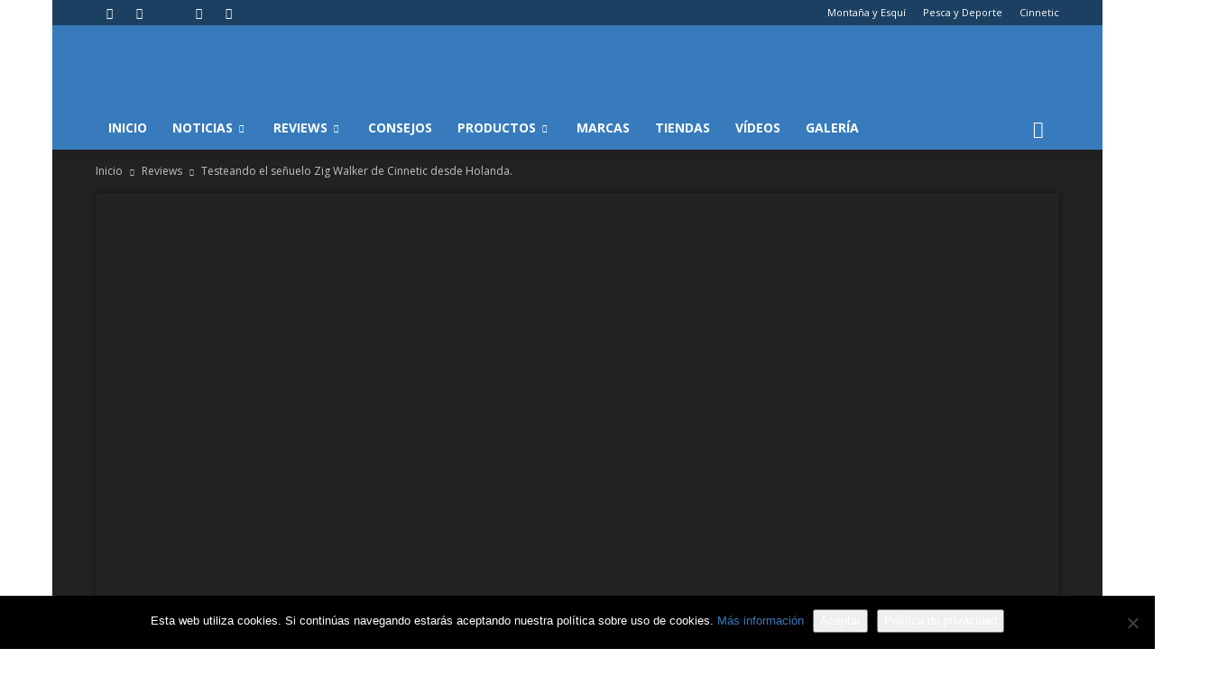

--- FILE ---
content_type: text/html; charset=UTF-8
request_url: https://www.pescadeporte.com/testeando-senuelo-zig-walker-cinnetic-desde-holanda/
body_size: 30168
content:
<!doctype html >
<!--[if IE 8]>    <html class="ie8" lang="en"> <![endif]-->
<!--[if IE 9]>    <html class="ie9" lang="en"> <![endif]-->
<!--[if gt IE 8]><!--> <html lang="es"> <!--<![endif]-->
<head>
    <title>Testeando el señuelo Zig Walker de Cinnetic desde Holanda. - Pesca y Deporte</title>
<link data-rocket-preload as="style" href="https://fonts.googleapis.com/css?family=Open%20Sans%3A300italic%2C400italic%2C600italic%2C400%2C600%2C700%7CRoboto%3A500%2C400italic%2C700%2C900%2C500italic%2C400%2C300&#038;display=swap" rel="preload">
<link href="https://fonts.googleapis.com/css?family=Open%20Sans%3A300italic%2C400italic%2C600italic%2C400%2C600%2C700%7CRoboto%3A500%2C400italic%2C700%2C900%2C500italic%2C400%2C300&#038;display=swap" media="print" onload="this.media=&#039;all&#039;" rel="stylesheet">
<noscript><link rel="stylesheet" href="https://fonts.googleapis.com/css?family=Open%20Sans%3A300italic%2C400italic%2C600italic%2C400%2C600%2C700%7CRoboto%3A500%2C400italic%2C700%2C900%2C500italic%2C400%2C300&#038;display=swap"></noscript>
    <meta charset="UTF-8" />
    <meta name="viewport" content="width=device-width, initial-scale=1.0">
    <link rel="pingback" href="https://www.pescadeporte.com/xmlrpc.php" />
    <script type="text/javascript">
/* <![CDATA[ */
window.JetpackScriptData = {"site":{"icon":"","title":"Pesca y Deporte","host":"unknown","is_wpcom_platform":false}};
/* ]]> */
</script>
<meta name='robots' content='index, follow, max-image-preview:large, max-snippet:-1, max-video-preview:-1' />
	<style>img:is([sizes="auto" i], [sizes^="auto," i]) { contain-intrinsic-size: 3000px 1500px }</style>
	<meta property="og:image" content="https://www.pescadeporte.com/wp-content/uploads/sites/3/2017/07/maxresdefault-8.jpg" /><meta name="author" content="xavi">
<link rel="icon" type="image/png" href="https://www.pescadeporte.com/wp-content/uploads/sites/3/2017/02/favicon_pesca.png">
	<!-- This site is optimized with the Yoast SEO plugin v25.5 - https://yoast.com/wordpress/plugins/seo/ -->
	<link rel="canonical" href="https://www.pescadeporte.com/testeando-senuelo-zig-walker-cinnetic-desde-holanda/" />
	<meta property="og:locale" content="es_ES" />
	<meta property="og:type" content="article" />
	<meta property="og:title" content="Testeando el señuelo Zig Walker de Cinnetic desde Holanda. - Pesca y Deporte" />
	<meta property="og:description" content="El pro staff holandés, Mehmet Buyukyilmaz ha hecho otro fantástico video testeando el señuelo Zig Walker de Cinnetic. Combinado con la CRAFTY TOP WATER SEA BASS GAME 2.40 diríamos que es un tándem que funciona a la perfección&#8230;" />
	<meta property="og:url" content="https://www.pescadeporte.com/testeando-senuelo-zig-walker-cinnetic-desde-holanda/" />
	<meta property="og:site_name" content="Pesca y Deporte" />
	<meta property="article:published_time" content="2017-07-14T09:32:09+00:00" />
	<meta property="article:modified_time" content="2022-07-14T11:45:25+00:00" />
	<meta property="og:image" content="https://www.pescadeporte.com/wp-content/uploads/sites/3/2017/07/maxresdefault-8.jpg" />
	<meta property="og:image:width" content="1280" />
	<meta property="og:image:height" content="720" />
	<meta property="og:image:type" content="image/jpeg" />
	<meta name="author" content="xavi" />
	<meta name="twitter:card" content="summary_large_image" />
	<meta name="twitter:label1" content="Escrito por" />
	<meta name="twitter:data1" content="xavi" />
	<script type="application/ld+json" class="yoast-schema-graph">{"@context":"https://schema.org","@graph":[{"@type":"WebPage","@id":"https://www.pescadeporte.com/testeando-senuelo-zig-walker-cinnetic-desde-holanda/","url":"https://www.pescadeporte.com/testeando-senuelo-zig-walker-cinnetic-desde-holanda/","name":"Testeando el señuelo Zig Walker de Cinnetic desde Holanda. - Pesca y Deporte","isPartOf":{"@id":"https://www.pescadeporte.com/#website"},"primaryImageOfPage":{"@id":"https://www.pescadeporte.com/testeando-senuelo-zig-walker-cinnetic-desde-holanda/#primaryimage"},"image":{"@id":"https://www.pescadeporte.com/testeando-senuelo-zig-walker-cinnetic-desde-holanda/#primaryimage"},"thumbnailUrl":"https://www.pescadeporte.com/wp-content/uploads/sites/3/2017/07/maxresdefault-8.jpg","datePublished":"2017-07-14T09:32:09+00:00","dateModified":"2022-07-14T11:45:25+00:00","author":{"@id":"https://www.pescadeporte.com/#/schema/person/bcb0b65b80fc7aae9a41c59c75cf7053"},"breadcrumb":{"@id":"https://www.pescadeporte.com/testeando-senuelo-zig-walker-cinnetic-desde-holanda/#breadcrumb"},"inLanguage":"es","potentialAction":[{"@type":"ReadAction","target":["https://www.pescadeporte.com/testeando-senuelo-zig-walker-cinnetic-desde-holanda/"]}]},{"@type":"ImageObject","inLanguage":"es","@id":"https://www.pescadeporte.com/testeando-senuelo-zig-walker-cinnetic-desde-holanda/#primaryimage","url":"https://www.pescadeporte.com/wp-content/uploads/sites/3/2017/07/maxresdefault-8.jpg","contentUrl":"https://www.pescadeporte.com/wp-content/uploads/sites/3/2017/07/maxresdefault-8.jpg","width":1280,"height":720},{"@type":"BreadcrumbList","@id":"https://www.pescadeporte.com/testeando-senuelo-zig-walker-cinnetic-desde-holanda/#breadcrumb","itemListElement":[{"@type":"ListItem","position":1,"name":"Portada","item":"https://www.pescadeporte.com/"},{"@type":"ListItem","position":2,"name":"Testeando el señuelo Zig Walker de Cinnetic desde Holanda."}]},{"@type":"WebSite","@id":"https://www.pescadeporte.com/#website","url":"https://www.pescadeporte.com/","name":"Pesca y Deporte","description":"","potentialAction":[{"@type":"SearchAction","target":{"@type":"EntryPoint","urlTemplate":"https://www.pescadeporte.com/?s={search_term_string}"},"query-input":{"@type":"PropertyValueSpecification","valueRequired":true,"valueName":"search_term_string"}}],"inLanguage":"es"},{"@type":"Person","@id":"https://www.pescadeporte.com/#/schema/person/bcb0b65b80fc7aae9a41c59c75cf7053","name":"xavi","image":{"@type":"ImageObject","inLanguage":"es","@id":"https://www.pescadeporte.com/#/schema/person/image/","url":"https://secure.gravatar.com/avatar/709339cbef362b833fbc60efe44fd1f3b44963ea043d109748ddc6119a76b9f2?s=96&d=mm&r=g","contentUrl":"https://secure.gravatar.com/avatar/709339cbef362b833fbc60efe44fd1f3b44963ea043d109748ddc6119a76b9f2?s=96&d=mm&r=g","caption":"xavi"},"url":"https://www.pescadeporte.com/author/xavi/"}]}</script>
	<!-- / Yoast SEO plugin. -->


<link rel='dns-prefetch' href='//secure.gravatar.com' />
<link rel='dns-prefetch' href='//www.google.com' />
<link rel='dns-prefetch' href='//stats.wp.com' />
<link rel='dns-prefetch' href='//fonts.googleapis.com' />
<link rel='dns-prefetch' href='//v0.wordpress.com' />
<link href='https://fonts.gstatic.com' crossorigin rel='preconnect' />
<link rel="alternate" type="application/rss+xml" title="Pesca y Deporte &raquo; Feed" href="https://www.pescadeporte.com/feed/" />
<link rel="alternate" type="application/rss+xml" title="Pesca y Deporte &raquo; Feed de los comentarios" href="https://www.pescadeporte.com/comments/feed/" />
		<style type="text/css">
			#wpadminbar #wp-admin-bar-my-networks > .ab-item:first-child:before {
				content: "\f325";
				top: 3px;
			}
		</style>
		<link rel='stylesheet' id='formidable-css' href='https://www.pescadeporte.com/wp-content/plugins/formidable/css/formidableforms3.css?ver=722923' type='text/css' media='all' />
<style id='wp-emoji-styles-inline-css' type='text/css'>

	img.wp-smiley, img.emoji {
		display: inline !important;
		border: none !important;
		box-shadow: none !important;
		height: 1em !important;
		width: 1em !important;
		margin: 0 0.07em !important;
		vertical-align: -0.1em !important;
		background: none !important;
		padding: 0 !important;
	}
</style>
<link rel='stylesheet' id='wp-block-library-css' href='https://www.pescadeporte.com/wp-includes/css/dist/block-library/style.min.css?ver=6.8.3' type='text/css' media='all' />
<style id='classic-theme-styles-inline-css' type='text/css'>
/*! This file is auto-generated */
.wp-block-button__link{color:#fff;background-color:#32373c;border-radius:9999px;box-shadow:none;text-decoration:none;padding:calc(.667em + 2px) calc(1.333em + 2px);font-size:1.125em}.wp-block-file__button{background:#32373c;color:#fff;text-decoration:none}
</style>
<link rel='stylesheet' id='mediaelement-css' href='https://www.pescadeporte.com/wp-includes/js/mediaelement/mediaelementplayer-legacy.min.css?ver=4.2.17' type='text/css' media='all' />
<link rel='stylesheet' id='wp-mediaelement-css' href='https://www.pescadeporte.com/wp-includes/js/mediaelement/wp-mediaelement.min.css?ver=6.8.3' type='text/css' media='all' />
<style id='jetpack-sharing-buttons-style-inline-css' type='text/css'>
.jetpack-sharing-buttons__services-list{display:flex;flex-direction:row;flex-wrap:wrap;gap:0;list-style-type:none;margin:5px;padding:0}.jetpack-sharing-buttons__services-list.has-small-icon-size{font-size:12px}.jetpack-sharing-buttons__services-list.has-normal-icon-size{font-size:16px}.jetpack-sharing-buttons__services-list.has-large-icon-size{font-size:24px}.jetpack-sharing-buttons__services-list.has-huge-icon-size{font-size:36px}@media print{.jetpack-sharing-buttons__services-list{display:none!important}}.editor-styles-wrapper .wp-block-jetpack-sharing-buttons{gap:0;padding-inline-start:0}ul.jetpack-sharing-buttons__services-list.has-background{padding:1.25em 2.375em}
</style>
<style id='global-styles-inline-css' type='text/css'>
:root{--wp--preset--aspect-ratio--square: 1;--wp--preset--aspect-ratio--4-3: 4/3;--wp--preset--aspect-ratio--3-4: 3/4;--wp--preset--aspect-ratio--3-2: 3/2;--wp--preset--aspect-ratio--2-3: 2/3;--wp--preset--aspect-ratio--16-9: 16/9;--wp--preset--aspect-ratio--9-16: 9/16;--wp--preset--color--black: #000000;--wp--preset--color--cyan-bluish-gray: #abb8c3;--wp--preset--color--white: #ffffff;--wp--preset--color--pale-pink: #f78da7;--wp--preset--color--vivid-red: #cf2e2e;--wp--preset--color--luminous-vivid-orange: #ff6900;--wp--preset--color--luminous-vivid-amber: #fcb900;--wp--preset--color--light-green-cyan: #7bdcb5;--wp--preset--color--vivid-green-cyan: #00d084;--wp--preset--color--pale-cyan-blue: #8ed1fc;--wp--preset--color--vivid-cyan-blue: #0693e3;--wp--preset--color--vivid-purple: #9b51e0;--wp--preset--gradient--vivid-cyan-blue-to-vivid-purple: linear-gradient(135deg,rgba(6,147,227,1) 0%,rgb(155,81,224) 100%);--wp--preset--gradient--light-green-cyan-to-vivid-green-cyan: linear-gradient(135deg,rgb(122,220,180) 0%,rgb(0,208,130) 100%);--wp--preset--gradient--luminous-vivid-amber-to-luminous-vivid-orange: linear-gradient(135deg,rgba(252,185,0,1) 0%,rgba(255,105,0,1) 100%);--wp--preset--gradient--luminous-vivid-orange-to-vivid-red: linear-gradient(135deg,rgba(255,105,0,1) 0%,rgb(207,46,46) 100%);--wp--preset--gradient--very-light-gray-to-cyan-bluish-gray: linear-gradient(135deg,rgb(238,238,238) 0%,rgb(169,184,195) 100%);--wp--preset--gradient--cool-to-warm-spectrum: linear-gradient(135deg,rgb(74,234,220) 0%,rgb(151,120,209) 20%,rgb(207,42,186) 40%,rgb(238,44,130) 60%,rgb(251,105,98) 80%,rgb(254,248,76) 100%);--wp--preset--gradient--blush-light-purple: linear-gradient(135deg,rgb(255,206,236) 0%,rgb(152,150,240) 100%);--wp--preset--gradient--blush-bordeaux: linear-gradient(135deg,rgb(254,205,165) 0%,rgb(254,45,45) 50%,rgb(107,0,62) 100%);--wp--preset--gradient--luminous-dusk: linear-gradient(135deg,rgb(255,203,112) 0%,rgb(199,81,192) 50%,rgb(65,88,208) 100%);--wp--preset--gradient--pale-ocean: linear-gradient(135deg,rgb(255,245,203) 0%,rgb(182,227,212) 50%,rgb(51,167,181) 100%);--wp--preset--gradient--electric-grass: linear-gradient(135deg,rgb(202,248,128) 0%,rgb(113,206,126) 100%);--wp--preset--gradient--midnight: linear-gradient(135deg,rgb(2,3,129) 0%,rgb(40,116,252) 100%);--wp--preset--font-size--small: 13px;--wp--preset--font-size--medium: 20px;--wp--preset--font-size--large: 36px;--wp--preset--font-size--x-large: 42px;--wp--preset--spacing--20: 0.44rem;--wp--preset--spacing--30: 0.67rem;--wp--preset--spacing--40: 1rem;--wp--preset--spacing--50: 1.5rem;--wp--preset--spacing--60: 2.25rem;--wp--preset--spacing--70: 3.38rem;--wp--preset--spacing--80: 5.06rem;--wp--preset--shadow--natural: 6px 6px 9px rgba(0, 0, 0, 0.2);--wp--preset--shadow--deep: 12px 12px 50px rgba(0, 0, 0, 0.4);--wp--preset--shadow--sharp: 6px 6px 0px rgba(0, 0, 0, 0.2);--wp--preset--shadow--outlined: 6px 6px 0px -3px rgba(255, 255, 255, 1), 6px 6px rgba(0, 0, 0, 1);--wp--preset--shadow--crisp: 6px 6px 0px rgba(0, 0, 0, 1);}:where(.is-layout-flex){gap: 0.5em;}:where(.is-layout-grid){gap: 0.5em;}body .is-layout-flex{display: flex;}.is-layout-flex{flex-wrap: wrap;align-items: center;}.is-layout-flex > :is(*, div){margin: 0;}body .is-layout-grid{display: grid;}.is-layout-grid > :is(*, div){margin: 0;}:where(.wp-block-columns.is-layout-flex){gap: 2em;}:where(.wp-block-columns.is-layout-grid){gap: 2em;}:where(.wp-block-post-template.is-layout-flex){gap: 1.25em;}:where(.wp-block-post-template.is-layout-grid){gap: 1.25em;}.has-black-color{color: var(--wp--preset--color--black) !important;}.has-cyan-bluish-gray-color{color: var(--wp--preset--color--cyan-bluish-gray) !important;}.has-white-color{color: var(--wp--preset--color--white) !important;}.has-pale-pink-color{color: var(--wp--preset--color--pale-pink) !important;}.has-vivid-red-color{color: var(--wp--preset--color--vivid-red) !important;}.has-luminous-vivid-orange-color{color: var(--wp--preset--color--luminous-vivid-orange) !important;}.has-luminous-vivid-amber-color{color: var(--wp--preset--color--luminous-vivid-amber) !important;}.has-light-green-cyan-color{color: var(--wp--preset--color--light-green-cyan) !important;}.has-vivid-green-cyan-color{color: var(--wp--preset--color--vivid-green-cyan) !important;}.has-pale-cyan-blue-color{color: var(--wp--preset--color--pale-cyan-blue) !important;}.has-vivid-cyan-blue-color{color: var(--wp--preset--color--vivid-cyan-blue) !important;}.has-vivid-purple-color{color: var(--wp--preset--color--vivid-purple) !important;}.has-black-background-color{background-color: var(--wp--preset--color--black) !important;}.has-cyan-bluish-gray-background-color{background-color: var(--wp--preset--color--cyan-bluish-gray) !important;}.has-white-background-color{background-color: var(--wp--preset--color--white) !important;}.has-pale-pink-background-color{background-color: var(--wp--preset--color--pale-pink) !important;}.has-vivid-red-background-color{background-color: var(--wp--preset--color--vivid-red) !important;}.has-luminous-vivid-orange-background-color{background-color: var(--wp--preset--color--luminous-vivid-orange) !important;}.has-luminous-vivid-amber-background-color{background-color: var(--wp--preset--color--luminous-vivid-amber) !important;}.has-light-green-cyan-background-color{background-color: var(--wp--preset--color--light-green-cyan) !important;}.has-vivid-green-cyan-background-color{background-color: var(--wp--preset--color--vivid-green-cyan) !important;}.has-pale-cyan-blue-background-color{background-color: var(--wp--preset--color--pale-cyan-blue) !important;}.has-vivid-cyan-blue-background-color{background-color: var(--wp--preset--color--vivid-cyan-blue) !important;}.has-vivid-purple-background-color{background-color: var(--wp--preset--color--vivid-purple) !important;}.has-black-border-color{border-color: var(--wp--preset--color--black) !important;}.has-cyan-bluish-gray-border-color{border-color: var(--wp--preset--color--cyan-bluish-gray) !important;}.has-white-border-color{border-color: var(--wp--preset--color--white) !important;}.has-pale-pink-border-color{border-color: var(--wp--preset--color--pale-pink) !important;}.has-vivid-red-border-color{border-color: var(--wp--preset--color--vivid-red) !important;}.has-luminous-vivid-orange-border-color{border-color: var(--wp--preset--color--luminous-vivid-orange) !important;}.has-luminous-vivid-amber-border-color{border-color: var(--wp--preset--color--luminous-vivid-amber) !important;}.has-light-green-cyan-border-color{border-color: var(--wp--preset--color--light-green-cyan) !important;}.has-vivid-green-cyan-border-color{border-color: var(--wp--preset--color--vivid-green-cyan) !important;}.has-pale-cyan-blue-border-color{border-color: var(--wp--preset--color--pale-cyan-blue) !important;}.has-vivid-cyan-blue-border-color{border-color: var(--wp--preset--color--vivid-cyan-blue) !important;}.has-vivid-purple-border-color{border-color: var(--wp--preset--color--vivid-purple) !important;}.has-vivid-cyan-blue-to-vivid-purple-gradient-background{background: var(--wp--preset--gradient--vivid-cyan-blue-to-vivid-purple) !important;}.has-light-green-cyan-to-vivid-green-cyan-gradient-background{background: var(--wp--preset--gradient--light-green-cyan-to-vivid-green-cyan) !important;}.has-luminous-vivid-amber-to-luminous-vivid-orange-gradient-background{background: var(--wp--preset--gradient--luminous-vivid-amber-to-luminous-vivid-orange) !important;}.has-luminous-vivid-orange-to-vivid-red-gradient-background{background: var(--wp--preset--gradient--luminous-vivid-orange-to-vivid-red) !important;}.has-very-light-gray-to-cyan-bluish-gray-gradient-background{background: var(--wp--preset--gradient--very-light-gray-to-cyan-bluish-gray) !important;}.has-cool-to-warm-spectrum-gradient-background{background: var(--wp--preset--gradient--cool-to-warm-spectrum) !important;}.has-blush-light-purple-gradient-background{background: var(--wp--preset--gradient--blush-light-purple) !important;}.has-blush-bordeaux-gradient-background{background: var(--wp--preset--gradient--blush-bordeaux) !important;}.has-luminous-dusk-gradient-background{background: var(--wp--preset--gradient--luminous-dusk) !important;}.has-pale-ocean-gradient-background{background: var(--wp--preset--gradient--pale-ocean) !important;}.has-electric-grass-gradient-background{background: var(--wp--preset--gradient--electric-grass) !important;}.has-midnight-gradient-background{background: var(--wp--preset--gradient--midnight) !important;}.has-small-font-size{font-size: var(--wp--preset--font-size--small) !important;}.has-medium-font-size{font-size: var(--wp--preset--font-size--medium) !important;}.has-large-font-size{font-size: var(--wp--preset--font-size--large) !important;}.has-x-large-font-size{font-size: var(--wp--preset--font-size--x-large) !important;}
:where(.wp-block-post-template.is-layout-flex){gap: 1.25em;}:where(.wp-block-post-template.is-layout-grid){gap: 1.25em;}
:where(.wp-block-columns.is-layout-flex){gap: 2em;}:where(.wp-block-columns.is-layout-grid){gap: 2em;}
:root :where(.wp-block-pullquote){font-size: 1.5em;line-height: 1.6;}
</style>
<link rel='stylesheet' id='cookie-notice-front-css' href='https://www.pescadeporte.com/wp-content/plugins/cookie-notice/css/front.min.css?ver=2.5.7' type='text/css' media='all' />


<link rel='stylesheet' id='js_composer_front-css' href='https://www.pescadeporte.com/wp-content/plugins/js_composer/assets/css/js_composer.min.css?ver=8.5' type='text/css' media='all' />
<link rel='stylesheet' id='popup-maker-site-css' href='https://www.pescadeporte.com/wp-content/plugins/popup-maker/assets/css/pum-site.min.css?ver=1.20.5' type='text/css' media='all' />
<style id='popup-maker-site-inline-css' type='text/css'>
/* Popup Google Fonts */
@import url('//fonts.googleapis.com/css?family=Montserrat:100');

/* Popup Theme 2857: Floating Bar - Soft Blue */
.pum-theme-2857, .pum-theme-floating-bar { background-color: rgba( 255, 255, 255, 0.00 ) } 
.pum-theme-2857 .pum-container, .pum-theme-floating-bar .pum-container { padding: 8px; border-radius: 0px; border: 1px none #000000; box-shadow: 1px 1px 3px 0px rgba( 2, 2, 2, 0.23 ); background-color: rgba( 238, 246, 252, 1.00 ) } 
.pum-theme-2857 .pum-title, .pum-theme-floating-bar .pum-title { color: #505050; text-align: left; text-shadow: 0px 0px 0px rgba( 2, 2, 2, 0.23 ); font-family: inherit; font-weight: 400; font-size: 32px; line-height: 36px } 
.pum-theme-2857 .pum-content, .pum-theme-floating-bar .pum-content { color: #505050; font-family: inherit; font-weight: 400 } 
.pum-theme-2857 .pum-content + .pum-close, .pum-theme-floating-bar .pum-content + .pum-close { position: absolute; height: 18px; width: 18px; left: auto; right: 5px; bottom: auto; top: 50%; padding: 0px; color: #505050; font-family: Sans-Serif; font-weight: 700; font-size: 15px; line-height: 18px; border: 1px solid #505050; border-radius: 15px; box-shadow: 0px 0px 0px 0px rgba( 2, 2, 2, 0.00 ); text-shadow: 0px 0px 0px rgba( 0, 0, 0, 0.00 ); background-color: rgba( 255, 255, 255, 0.00 ); transform: translate(0, -50%) } 

/* Popup Theme 2858: Content Only - For use with page builders or block editor */
.pum-theme-2858, .pum-theme-content-only { background-color: rgba( 0, 0, 0, 0.70 ) } 
.pum-theme-2858 .pum-container, .pum-theme-content-only .pum-container { padding: 0px; border-radius: 0px; border: 1px none #000000; box-shadow: 0px 0px 0px 0px rgba( 2, 2, 2, 0.00 ) } 
.pum-theme-2858 .pum-title, .pum-theme-content-only .pum-title { color: #000000; text-align: left; text-shadow: 0px 0px 0px rgba( 2, 2, 2, 0.23 ); font-family: inherit; font-weight: 400; font-size: 32px; line-height: 36px } 
.pum-theme-2858 .pum-content, .pum-theme-content-only .pum-content { color: #8c8c8c; font-family: inherit; font-weight: 400 } 
.pum-theme-2858 .pum-content + .pum-close, .pum-theme-content-only .pum-content + .pum-close { position: absolute; height: 18px; width: 18px; left: auto; right: 7px; bottom: auto; top: 7px; padding: 0px; color: #000000; font-family: inherit; font-weight: 700; font-size: 20px; line-height: 20px; border: 1px none #ffffff; border-radius: 15px; box-shadow: 0px 0px 0px 0px rgba( 2, 2, 2, 0.00 ); text-shadow: 0px 0px 0px rgba( 0, 0, 0, 0.00 ); background-color: rgba( 255, 255, 255, 0.00 ) } 

/* Popup Theme 2402: Tema por defecto */
.pum-theme-2402, .pum-theme-tema-por-defecto { background-color: rgba( 255, 255, 255, 0.50 ) } 
.pum-theme-2402 .pum-container, .pum-theme-tema-por-defecto .pum-container { padding: 18px; border-radius: 0px; border: 1px none #000000; box-shadow: 1px 1px 3px 0px rgba( 2, 2, 2, 0.23 ); background-color: rgba( 255, 255, 255, 1.00 ) } 
.pum-theme-2402 .pum-title, .pum-theme-tema-por-defecto .pum-title { color: #000000; text-align: left; text-shadow: 0px 0px 0px rgba( 2, 2, 2, 0.23 ); font-family: inherit; font-weight: 400; font-size: 32px; line-height: 36px } 
.pum-theme-2402 .pum-content, .pum-theme-tema-por-defecto .pum-content { color: #000000; font-family: inherit; font-weight: 400 } 
.pum-theme-2402 .pum-content + .pum-close, .pum-theme-tema-por-defecto .pum-content + .pum-close { position: absolute; height: auto; width: auto; left: auto; right: 15px; bottom: auto; top: 0px; padding: 8px; color: #000000; font-family: inherit; font-weight: 400; font-size: 20px; line-height: 36px; border: 1px none #ffffff; border-radius: 0px; box-shadow: 1px 1px 3px 0px rgba( 2, 2, 2, 0.00 ); text-shadow: 0px 0px 0px rgba( 0, 0, 0, 0.23 ); background-color: rgba( 0, 183, 205, 0.00 ) } 

/* Popup Theme 2397: Light Box */
.pum-theme-2397, .pum-theme-lightbox { background-color: rgba( 0, 0, 0, 0.60 ) } 
.pum-theme-2397 .pum-container, .pum-theme-lightbox .pum-container { padding: 18px; border-radius: 3px; border: 8px solid #000000; box-shadow: 0px 0px 30px 0px rgba( 2, 2, 2, 1.00 ); background-color: rgba( 255, 255, 255, 1.00 ) } 
.pum-theme-2397 .pum-title, .pum-theme-lightbox .pum-title { color: #000000; text-align: left; text-shadow: 0px 0px 0px rgba( 2, 2, 2, 0.23 ); font-family: inherit; font-weight: 100; font-size: 32px; line-height: 36px } 
.pum-theme-2397 .pum-content, .pum-theme-lightbox .pum-content { color: #000000; font-family: inherit; font-weight: 100 } 
.pum-theme-2397 .pum-content + .pum-close, .pum-theme-lightbox .pum-content + .pum-close { position: absolute; height: 26px; width: 26px; left: auto; right: -13px; bottom: auto; top: -13px; padding: 0px; color: #ffffff; font-family: Arial; font-weight: 100; font-size: 24px; line-height: 24px; border: 2px solid #ffffff; border-radius: 26px; box-shadow: 0px 0px 15px 1px rgba( 2, 2, 2, 0.75 ); text-shadow: 0px 0px 0px rgba( 0, 0, 0, 0.23 ); background-color: rgba( 0, 0, 0, 1.00 ) } 

/* Popup Theme 2398: Azul corporativo */
.pum-theme-2398, .pum-theme-enterprise-blue { background-color: rgba( 0, 0, 0, 0.70 ) } 
.pum-theme-2398 .pum-container, .pum-theme-enterprise-blue .pum-container { padding: 28px; border-radius: 5px; border: 1px none #000000; box-shadow: 0px 10px 25px 4px rgba( 2, 2, 2, 0.50 ); background-color: rgba( 255, 255, 255, 1.00 ) } 
.pum-theme-2398 .pum-title, .pum-theme-enterprise-blue .pum-title { color: #315b7c; text-align: left; text-shadow: 0px 0px 0px rgba( 2, 2, 2, 0.23 ); font-family: inherit; font-weight: 100; font-size: 34px; line-height: 36px } 
.pum-theme-2398 .pum-content, .pum-theme-enterprise-blue .pum-content { color: #2d2d2d; font-family: inherit; font-weight: 100 } 
.pum-theme-2398 .pum-content + .pum-close, .pum-theme-enterprise-blue .pum-content + .pum-close { position: absolute; height: 28px; width: 28px; left: auto; right: 8px; bottom: auto; top: 8px; padding: 4px; color: #ffffff; font-family: Times New Roman; font-weight: 100; font-size: 20px; line-height: 20px; border: 1px none #ffffff; border-radius: 42px; box-shadow: 0px 0px 0px 0px rgba( 2, 2, 2, 0.23 ); text-shadow: 0px 0px 0px rgba( 0, 0, 0, 0.23 ); background-color: rgba( 49, 91, 124, 1.00 ) } 

/* Popup Theme 2399: Hello Box */
.pum-theme-2399, .pum-theme-hello-box { background-color: rgba( 0, 0, 0, 0.75 ) } 
.pum-theme-2399 .pum-container, .pum-theme-hello-box .pum-container { padding: 30px; border-radius: 80px; border: 14px solid #81d742; box-shadow: 0px 0px 0px 0px rgba( 2, 2, 2, 0.00 ); background-color: rgba( 255, 255, 255, 1.00 ) } 
.pum-theme-2399 .pum-title, .pum-theme-hello-box .pum-title { color: #2d2d2d; text-align: left; text-shadow: 0px 0px 0px rgba( 2, 2, 2, 0.23 ); font-family: Montserrat; font-weight: 100; font-size: 32px; line-height: 36px } 
.pum-theme-2399 .pum-content, .pum-theme-hello-box .pum-content { color: #2d2d2d; font-family: inherit; font-weight: 100 } 
.pum-theme-2399 .pum-content + .pum-close, .pum-theme-hello-box .pum-content + .pum-close { position: absolute; height: auto; width: auto; left: auto; right: -30px; bottom: auto; top: -30px; padding: 0px; color: #2d2d2d; font-family: Times New Roman; font-weight: 100; font-size: 32px; line-height: 28px; border: 1px none #ffffff; border-radius: 28px; box-shadow: 0px 0px 0px 0px rgba( 2, 2, 2, 0.23 ); text-shadow: 0px 0px 0px rgba( 0, 0, 0, 0.23 ); background-color: rgba( 255, 255, 255, 1.00 ) } 

/* Popup Theme 2400: Moderno */
.pum-theme-2400, .pum-theme-cutting-edge { background-color: rgba( 0, 0, 0, 0.50 ) } 
.pum-theme-2400 .pum-container, .pum-theme-cutting-edge .pum-container { padding: 18px; border-radius: 0px; border: 1px none #000000; box-shadow: 0px 10px 25px 0px rgba( 2, 2, 2, 0.50 ); background-color: rgba( 30, 115, 190, 1.00 ) } 
.pum-theme-2400 .pum-title, .pum-theme-cutting-edge .pum-title { color: #ffffff; text-align: left; text-shadow: 0px 0px 0px rgba( 2, 2, 2, 0.23 ); font-family: Sans-Serif; font-weight: 100; font-size: 26px; line-height: 28px } 
.pum-theme-2400 .pum-content, .pum-theme-cutting-edge .pum-content { color: #ffffff; font-family: inherit; font-weight: 100 } 
.pum-theme-2400 .pum-content + .pum-close, .pum-theme-cutting-edge .pum-content + .pum-close { position: absolute; height: 24px; width: 24px; left: auto; right: 0px; bottom: auto; top: 0px; padding: 0px; color: #1e73be; font-family: Times New Roman; font-weight: 100; font-size: 32px; line-height: 24px; border: 1px none #ffffff; border-radius: 0px; box-shadow: -1px 1px 1px 0px rgba( 2, 2, 2, 0.10 ); text-shadow: -1px 1px 1px rgba( 0, 0, 0, 0.10 ); background-color: rgba( 238, 238, 34, 1.00 ) } 

/* Popup Theme 2401: Borde enmarcado */
.pum-theme-2401, .pum-theme-framed-border { background-color: rgba( 255, 255, 255, 0.50 ) } 
.pum-theme-2401 .pum-container, .pum-theme-framed-border .pum-container { padding: 18px; border-radius: 0px; border: 20px outset #dd3333; box-shadow: 1px 1px 3px 0px rgba( 2, 2, 2, 0.97 ) inset; background-color: rgba( 255, 251, 239, 1.00 ) } 
.pum-theme-2401 .pum-title, .pum-theme-framed-border .pum-title { color: #000000; text-align: left; text-shadow: 0px 0px 0px rgba( 2, 2, 2, 0.23 ); font-family: inherit; font-weight: 100; font-size: 32px; line-height: 36px } 
.pum-theme-2401 .pum-content, .pum-theme-framed-border .pum-content { color: #2d2d2d; font-family: inherit; font-weight: 100 } 
.pum-theme-2401 .pum-content + .pum-close, .pum-theme-framed-border .pum-content + .pum-close { position: absolute; height: 20px; width: 20px; left: auto; right: -20px; bottom: auto; top: -20px; padding: 0px; color: #ffffff; font-family: Tahoma; font-weight: 700; font-size: 16px; line-height: 18px; border: 1px none #ffffff; border-radius: 0px; box-shadow: 0px 0px 0px 0px rgba( 2, 2, 2, 0.23 ); text-shadow: 0px 0px 0px rgba( 0, 0, 0, 0.23 ); background-color: rgba( 0, 0, 0, 0.55 ) } 


</style>
<link rel='stylesheet' id='__EPYT__style-css' href='https://www.pescadeporte.com/wp-content/plugins/youtube-embed-plus/styles/ytprefs.min.css?ver=14.2.3' type='text/css' media='all' />
<style id='__EPYT__style-inline-css' type='text/css'>

                .epyt-gallery-thumb {
                        width: 33.333%;
                }
                
</style>
<link rel='stylesheet' id='td-theme-css' href='https://www.pescadeporte.com/wp-content/themes/Newspaper/style.css?ver=7.4c' type='text/css' media='all' />
<link rel='stylesheet' id='td-theme-child-css' href='https://www.pescadeporte.com/wp-content/themes/psk/style.css?ver=7.4c' type='text/css' media='all' />
<script type="text/javascript" id="cookie-notice-front-js-before">
/* <![CDATA[ */
var cnArgs = {"ajaxUrl":"https:\/\/www.pescadeporte.com\/wp-admin\/admin-ajax.php","nonce":"7297fe12f1","hideEffect":"fade","position":"bottom","onScroll":false,"onScrollOffset":100,"onClick":false,"cookieName":"cookie_notice_accepted","cookieTime":2592000,"cookieTimeRejected":2592000,"globalCookie":false,"redirection":false,"cache":true,"revokeCookies":false,"revokeCookiesOpt":"automatic"};
/* ]]> */
</script>
<script type="text/javascript" src="https://www.pescadeporte.com/wp-content/plugins/cookie-notice/js/front.min.js?ver=2.5.7" id="cookie-notice-front-js"></script>
<script type="text/javascript" src="https://www.pescadeporte.com/wp-includes/js/jquery/jquery.min.js?ver=3.7.1" id="jquery-core-js"></script>
<script type="text/javascript" src="https://www.pescadeporte.com/wp-includes/js/jquery/jquery-migrate.min.js?ver=3.4.1" id="jquery-migrate-js"></script>
<script type="text/javascript" src="https://www.pescadeporte.com/wp-content/plugins/wp-image-zoooom/assets/js/jquery.image_zoom.min.js?ver=1.60" id="image_zoooom-js" defer="defer" data-wp-strategy="defer"></script>
<script type="text/javascript" id="image_zoooom-init-js-extra">
/* <![CDATA[ */
var IZ = {"options":{"lensShape":"square","lensSize":200,"lensBorderSize":1,"lensBorderColour":"#ffffff","borderRadius":0,"cursor":"crosshair","zoomWindowWidth":600,"zoomWindowHeight":300,"zoomWindowOffsetx":5,"borderSize":1,"borderColour":"#888888","zoomWindowShadow":4,"lensFadeIn":500,"lensFadeOut":500,"zoomWindowFadeIn":500,"zoomWindowFadeOut":500,"easingAmount":12,"tint":"true","tintColour":"#ffffff","tintOpacity":0.1},"with_woocommerce":"0","exchange_thumbnails":"1","enable_mobile":"0","woo_categories":"0","woo_slider":"0","enable_surecart":"0"};
/* ]]> */
</script>
<script type="text/javascript" src="https://www.pescadeporte.com/wp-content/plugins/wp-image-zoooom/assets/js/image_zoom-init.js?ver=1.60" id="image_zoooom-init-js" defer="defer" data-wp-strategy="defer"></script>
<script type="text/javascript" id="__ytprefs__-js-extra">
/* <![CDATA[ */
var _EPYT_ = {"ajaxurl":"https:\/\/www.pescadeporte.com\/wp-admin\/admin-ajax.php","security":"45fc8db3f1","gallery_scrolloffset":"20","eppathtoscripts":"https:\/\/www.pescadeporte.com\/wp-content\/plugins\/youtube-embed-plus\/scripts\/","eppath":"https:\/\/www.pescadeporte.com\/wp-content\/plugins\/youtube-embed-plus\/","epresponsiveselector":"[\"iframe.__youtube_prefs_widget__\"]","epdovol":"1","version":"14.2.3","evselector":"iframe.__youtube_prefs__[src], iframe[src*=\"youtube.com\/embed\/\"], iframe[src*=\"youtube-nocookie.com\/embed\/\"]","ajax_compat":"","maxres_facade":"eager","ytapi_load":"light","pause_others":"","stopMobileBuffer":"1","facade_mode":"","not_live_on_channel":""};
/* ]]> */
</script>
<script type="text/javascript" src="https://www.pescadeporte.com/wp-content/plugins/youtube-embed-plus/scripts/ytprefs.min.js?ver=14.2.3" id="__ytprefs__-js"></script>
<script></script><link rel="https://api.w.org/" href="https://www.pescadeporte.com/wp-json/" /><link rel="alternate" title="JSON" type="application/json" href="https://www.pescadeporte.com/wp-json/wp/v2/posts/1043" /><link rel="EditURI" type="application/rsd+xml" title="RSD" href="https://www.pescadeporte.com/xmlrpc.php?rsd" />
<meta name="generator" content="WordPress 6.8.3" />
<link rel='shortlink' href='https://wp.me/p8xM8w-gP' />
<link rel="alternate" title="oEmbed (JSON)" type="application/json+oembed" href="https://www.pescadeporte.com/wp-json/oembed/1.0/embed?url=https%3A%2F%2Fwww.pescadeporte.com%2Ftesteando-senuelo-zig-walker-cinnetic-desde-holanda%2F" />
<link rel="alternate" title="oEmbed (XML)" type="text/xml+oembed" href="https://www.pescadeporte.com/wp-json/oembed/1.0/embed?url=https%3A%2F%2Fwww.pescadeporte.com%2Ftesteando-senuelo-zig-walker-cinnetic-desde-holanda%2F&#038;format=xml" />
                    <!-- Tracking code generated with Simple Universal Google Analytics plugin v1.0.5 -->
                    <script>
                    (function(i,s,o,g,r,a,m){i['GoogleAnalyticsObject']=r;i[r]=i[r]||function(){
                    (i[r].q=i[r].q||[]).push(arguments)},i[r].l=1*new Date();a=s.createElement(o),
                    m=s.getElementsByTagName(o)[0];a.async=1;a.src=g;m.parentNode.insertBefore(a,m)
                    })(window,document,'script','//www.google-analytics.com/analytics.js','ga');

                    ga('create', 'UA-110525187-1', 'auto');
                    ga('send', 'pageview');

                    </script>
                    <!-- / Simple Universal Google Analytics plugin --><script>document.documentElement.className += " js";</script>
	<style>img#wpstats{display:none}</style>
		<!--[if lt IE 9]><script src="https://html5shim.googlecode.com/svn/trunk/html5.js"></script><![endif]-->
    <meta name="generator" content="Powered by WPBakery Page Builder - drag and drop page builder for WordPress."/>

<!-- JS generated by theme -->

<script>
    
    

	    var tdBlocksArray = []; //here we store all the items for the current page

	    //td_block class - each ajax block uses a object of this class for requests
	    function tdBlock() {
		    this.id = '';
		    this.block_type = 1; //block type id (1-234 etc)
		    this.atts = '';
		    this.td_column_number = '';
		    this.td_current_page = 1; //
		    this.post_count = 0; //from wp
		    this.found_posts = 0; //from wp
		    this.max_num_pages = 0; //from wp
		    this.td_filter_value = ''; //current live filter value
		    this.is_ajax_running = false;
		    this.td_user_action = ''; // load more or infinite loader (used by the animation)
		    this.header_color = '';
		    this.ajax_pagination_infinite_stop = ''; //show load more at page x
	    }


        // td_js_generator - mini detector
        (function(){
            var htmlTag = document.getElementsByTagName("html")[0];

            if ( navigator.userAgent.indexOf("MSIE 10.0") > -1 ) {
                htmlTag.className += ' ie10';
            }

            if ( !!navigator.userAgent.match(/Trident.*rv\:11\./) ) {
                htmlTag.className += ' ie11';
            }

            if ( /(iPad|iPhone|iPod)/g.test(navigator.userAgent) ) {
                htmlTag.className += ' td-md-is-ios';
            }

            var user_agent = navigator.userAgent.toLowerCase();
            if ( user_agent.indexOf("android") > -1 ) {
                htmlTag.className += ' td-md-is-android';
            }

            if ( -1 !== navigator.userAgent.indexOf('Mac OS X')  ) {
                htmlTag.className += ' td-md-is-os-x';
            }

            if ( /chrom(e|ium)/.test(navigator.userAgent.toLowerCase()) ) {
               htmlTag.className += ' td-md-is-chrome';
            }

            if ( -1 !== navigator.userAgent.indexOf('Firefox') ) {
                htmlTag.className += ' td-md-is-firefox';
            }

            if ( -1 !== navigator.userAgent.indexOf('Safari') && -1 === navigator.userAgent.indexOf('Chrome') ) {
                htmlTag.className += ' td-md-is-safari';
            }

        })();




        var tdLocalCache = {};

        ( function () {
            "use strict";

            tdLocalCache = {
                data: {},
                remove: function (resource_id) {
                    delete tdLocalCache.data[resource_id];
                },
                exist: function (resource_id) {
                    return tdLocalCache.data.hasOwnProperty(resource_id) && tdLocalCache.data[resource_id] !== null;
                },
                get: function (resource_id) {
                    return tdLocalCache.data[resource_id];
                },
                set: function (resource_id, cachedData) {
                    tdLocalCache.remove(resource_id);
                    tdLocalCache.data[resource_id] = cachedData;
                }
            };
        })();

    
    
var td_viewport_interval_list=[{"limitBottom":767,"sidebarWidth":228},{"limitBottom":1018,"sidebarWidth":300},{"limitBottom":1140,"sidebarWidth":324}];
var td_ajax_url="https:\/\/www.pescadeporte.com\/wp-admin\/admin-ajax.php?td_theme_name=Newspaper&v=7.4";
var td_get_template_directory_uri="https:\/\/www.pescadeporte.com\/wp-content\/themes\/Newspaper";
var tds_snap_menu="smart_snap_always";
var tds_logo_on_sticky="";
var tds_header_style="";
var td_please_wait="Por favor espera...";
var td_email_user_pass_incorrect="Usuario o contrase\u00f1a incorrecta!";
var td_email_user_incorrect="Correo electr\u00f3nico o nombre de usuario incorrecto!";
var td_email_incorrect="Correo electr\u00f3nico incorrecto!";
var tds_more_articles_on_post_enable="show";
var tds_more_articles_on_post_time_to_wait="";
var tds_more_articles_on_post_pages_distance_from_top=0;
var tds_theme_color_site_wide="#377bbd";
var tds_smart_sidebar="enabled";
var tdThemeName="Newspaper";
var td_magnific_popup_translation_tPrev="Anterior (tecla de flecha izquierda)";
var td_magnific_popup_translation_tNext="Siguiente (tecla de flecha derecha)";
var td_magnific_popup_translation_tCounter="%curr% de %total%";
var td_magnific_popup_translation_ajax_tError="El contenido de %url% no pudo cargarse.";
var td_magnific_popup_translation_image_tError="La imagen #%curr% no pudo cargarse.";
var td_ad_background_click_link="";
var td_ad_background_click_target="";
</script>


<!-- Header style compiled by theme -->

<style>
    

.td-header-wrap .black-menu .sf-menu > .current-menu-item > a,
    .td-header-wrap .black-menu .sf-menu > .current-menu-ancestor > a,
    .td-header-wrap .black-menu .sf-menu > .current-category-ancestor > a,
    .td-header-wrap .black-menu .sf-menu > li > a:hover,
    .td-header-wrap .black-menu .sf-menu > .sfHover > a,
    .td-header-style-12 .td-header-menu-wrap-full,
    .sf-menu > .current-menu-item > a:after,
    .sf-menu > .current-menu-ancestor > a:after,
    .sf-menu > .current-category-ancestor > a:after,
    .sf-menu > li:hover > a:after,
    .sf-menu > .sfHover > a:after,
    .sf-menu ul .td-menu-item > a:hover,
    .sf-menu ul .sfHover > a,
    .sf-menu ul .current-menu-ancestor > a,
    .sf-menu ul .current-category-ancestor > a,
    .sf-menu ul .current-menu-item > a,
    .td-header-style-12 .td-affix,
    .header-search-wrap .td-drop-down-search:after,
    .header-search-wrap .td-drop-down-search .btn:hover,
    input[type=submit]:hover,
    .td-read-more a,
    .td-post-category:hover,
    .td-grid-style-1.td-hover-1 .td-big-grid-post:hover .td-post-category,
    .td-grid-style-5.td-hover-1 .td-big-grid-post:hover .td-post-category,
    .td_top_authors .td-active .td-author-post-count,
    .td_top_authors .td-active .td-author-comments-count,
    .td_top_authors .td_mod_wrap:hover .td-author-post-count,
    .td_top_authors .td_mod_wrap:hover .td-author-comments-count,
    .td-404-sub-sub-title a:hover,
    .td-search-form-widget .wpb_button:hover,
    .td-rating-bar-wrap div,
    .td_category_template_3 .td-current-sub-category,
    .dropcap,
    .td_wrapper_video_playlist .td_video_controls_playlist_wrapper,
    .wpb_default,
    .wpb_default:hover,
    .td-left-smart-list:hover,
    .td-right-smart-list:hover,
    .woocommerce-checkout .woocommerce input.button:hover,
    .woocommerce-page .woocommerce a.button:hover,
    .woocommerce-account div.woocommerce .button:hover,
    #bbpress-forums button:hover,
    .bbp_widget_login .button:hover,
    .td-footer-wrapper .td-post-category,
    .td-footer-wrapper .widget_product_search input[type="submit"]:hover,
    .woocommerce .product a.button:hover,
    .woocommerce .product #respond input#submit:hover,
    .woocommerce .checkout input#place_order:hover,
    .woocommerce .woocommerce.widget .button:hover,
    .single-product .product .summary .cart .button:hover,
    .woocommerce-cart .woocommerce table.cart .button:hover,
    .woocommerce-cart .woocommerce .shipping-calculator-form .button:hover,
    .td-next-prev-wrap a:hover,
    .td-load-more-wrap a:hover,
    .td-post-small-box a:hover,
    .page-nav .current,
    .page-nav:first-child > div,
    .td_category_template_8 .td-category-header .td-category a.td-current-sub-category,
    .td_category_template_4 .td-category-siblings .td-category a:hover,
    #bbpress-forums .bbp-pagination .current,
    #bbpress-forums #bbp-single-user-details #bbp-user-navigation li.current a,
    .td-theme-slider:hover .slide-meta-cat a,
    a.vc_btn-black:hover,
    .td-trending-now-wrapper:hover .td-trending-now-title,
    .td-scroll-up,
    .td-smart-list-button:hover,
    .td-weather-information:before,
    .td-weather-week:before,
    .td_block_exchange .td-exchange-header:before,
    .td_block_big_grid_9.td-grid-style-1 .td-post-category,
    .td_block_big_grid_9.td-grid-style-5 .td-post-category,
    .td-grid-style-6.td-hover-1 .td-module-thumb:after {
        background-color: #377bbd;
    }

    .woocommerce .woocommerce-message .button:hover,
    .woocommerce .woocommerce-error .button:hover,
    .woocommerce .woocommerce-info .button:hover {
        background-color: #377bbd !important;
    }

    .woocommerce .product .onsale,
    .woocommerce.widget .ui-slider .ui-slider-handle {
        background: none #377bbd;
    }

    .woocommerce.widget.widget_layered_nav_filters ul li a {
        background: none repeat scroll 0 0 #377bbd !important;
    }

    a,
    cite a:hover,
    .td_mega_menu_sub_cats .cur-sub-cat,
    .td-mega-span h3 a:hover,
    .td_mod_mega_menu:hover .entry-title a,
    .header-search-wrap .result-msg a:hover,
    .top-header-menu li a:hover,
    .top-header-menu .current-menu-item > a,
    .top-header-menu .current-menu-ancestor > a,
    .top-header-menu .current-category-ancestor > a,
    .td-social-icon-wrap > a:hover,
    .td-header-sp-top-widget .td-social-icon-wrap a:hover,
    .td-page-content blockquote p,
    .td-post-content blockquote p,
    .mce-content-body blockquote p,
    .comment-content blockquote p,
    .wpb_text_column blockquote p,
    .td_block_text_with_title blockquote p,
    .td_module_wrap:hover .entry-title a,
    .td-subcat-filter .td-subcat-list a:hover,
    .td-subcat-filter .td-subcat-dropdown a:hover,
    .td_quote_on_blocks,
    .dropcap2,
    .dropcap3,
    .td_top_authors .td-active .td-authors-name a,
    .td_top_authors .td_mod_wrap:hover .td-authors-name a,
    .td-post-next-prev-content a:hover,
    .author-box-wrap .td-author-social a:hover,
    .td-author-name a:hover,
    .td-author-url a:hover,
    .td_mod_related_posts:hover h3 > a,
    .td-post-template-11 .td-related-title .td-related-left:hover,
    .td-post-template-11 .td-related-title .td-related-right:hover,
    .td-post-template-11 .td-related-title .td-cur-simple-item,
    .td-post-template-11 .td_block_related_posts .td-next-prev-wrap a:hover,
    .comment-reply-link:hover,
    .logged-in-as a:hover,
    #cancel-comment-reply-link:hover,
    .td-search-query,
    .td-category-header .td-pulldown-category-filter-link:hover,
    .td-category-siblings .td-subcat-dropdown a:hover,
    .td-category-siblings .td-subcat-dropdown a.td-current-sub-category,
    .widget a:hover,
    .widget_calendar tfoot a:hover,
    .woocommerce a.added_to_cart:hover,
    #bbpress-forums li.bbp-header .bbp-reply-content span a:hover,
    #bbpress-forums .bbp-forum-freshness a:hover,
    #bbpress-forums .bbp-topic-freshness a:hover,
    #bbpress-forums .bbp-forums-list li a:hover,
    #bbpress-forums .bbp-forum-title:hover,
    #bbpress-forums .bbp-topic-permalink:hover,
    #bbpress-forums .bbp-topic-started-by a:hover,
    #bbpress-forums .bbp-topic-started-in a:hover,
    #bbpress-forums .bbp-body .super-sticky li.bbp-topic-title .bbp-topic-permalink,
    #bbpress-forums .bbp-body .sticky li.bbp-topic-title .bbp-topic-permalink,
    .widget_display_replies .bbp-author-name,
    .widget_display_topics .bbp-author-name,
    .footer-text-wrap .footer-email-wrap a,
    .td-subfooter-menu li a:hover,
    .footer-social-wrap a:hover,
    a.vc_btn-black:hover,
    .td-smart-list-dropdown-wrap .td-smart-list-button:hover,
    .td_module_17 .td-read-more a:hover,
    .td_module_18 .td-read-more a:hover,
    .td_module_19 .td-post-author-name a:hover,
    .td-instagram-user a {
        color: #377bbd;
    }

    a.vc_btn-black.vc_btn_square_outlined:hover,
    a.vc_btn-black.vc_btn_outlined:hover,
    .td-mega-menu-page .wpb_content_element ul li a:hover {
        color: #377bbd !important;
    }

    .td-next-prev-wrap a:hover,
    .td-load-more-wrap a:hover,
    .td-post-small-box a:hover,
    .page-nav .current,
    .page-nav:first-child > div,
    .td_category_template_8 .td-category-header .td-category a.td-current-sub-category,
    .td_category_template_4 .td-category-siblings .td-category a:hover,
    #bbpress-forums .bbp-pagination .current,
    .post .td_quote_box,
    .page .td_quote_box,
    a.vc_btn-black:hover {
        border-color: #377bbd;
    }

    .td_wrapper_video_playlist .td_video_currently_playing:after {
        border-color: #377bbd !important;
    }

    .header-search-wrap .td-drop-down-search:before {
        border-color: transparent transparent #377bbd transparent;
    }

    .block-title > span,
    .block-title > a,
    .block-title > label,
    .widgettitle,
    .widgettitle:after,
    .td-trending-now-title,
    .td-trending-now-wrapper:hover .td-trending-now-title,
    .wpb_tabs li.ui-tabs-active a,
    .wpb_tabs li:hover a,
    .vc_tta-container .vc_tta-color-grey.vc_tta-tabs-position-top.vc_tta-style-classic .vc_tta-tabs-container .vc_tta-tab.vc_active > a,
    .vc_tta-container .vc_tta-color-grey.vc_tta-tabs-position-top.vc_tta-style-classic .vc_tta-tabs-container .vc_tta-tab:hover > a,
    .td-related-title .td-cur-simple-item,
    .woocommerce .product .products h2,
    .td-subcat-filter .td-subcat-dropdown:hover .td-subcat-more {
    	background-color: #377bbd;
    }

    .woocommerce div.product .woocommerce-tabs ul.tabs li.active {
    	background-color: #377bbd !important;
    }

    .block-title,
    .td-related-title,
    .wpb_tabs .wpb_tabs_nav,
    .vc_tta-container .vc_tta-color-grey.vc_tta-tabs-position-top.vc_tta-style-classic .vc_tta-tabs-container,
    .woocommerce div.product .woocommerce-tabs ul.tabs:before {
        border-color: #377bbd;
    }
    .td_block_wrap .td-subcat-item .td-cur-simple-item {
	    color: #377bbd;
	}


    
    .td-grid-style-4 .entry-title
    {
        background-color: rgba(55, 123, 189, 0.7);
    }

    
    .block-title > span,
    .block-title > span > a,
    .block-title > a,
    .block-title > label,
    .widgettitle,
    .widgettitle:after,
    .td-trending-now-title,
    .td-trending-now-wrapper:hover .td-trending-now-title,
    .wpb_tabs li.ui-tabs-active a,
    .wpb_tabs li:hover a,
    .vc_tta-container .vc_tta-color-grey.vc_tta-tabs-position-top.vc_tta-style-classic .vc_tta-tabs-container .vc_tta-tab.vc_active > a,
    .vc_tta-container .vc_tta-color-grey.vc_tta-tabs-position-top.vc_tta-style-classic .vc_tta-tabs-container .vc_tta-tab:hover > a,
    .td-related-title .td-cur-simple-item,
    .woocommerce .product .products h2,
    .td-subcat-filter .td-subcat-dropdown:hover .td-subcat-more,
    .td-weather-information:before,
    .td-weather-week:before,
    .td_block_exchange .td-exchange-header:before {
        background-color: #377bbd;
    }

    .woocommerce div.product .woocommerce-tabs ul.tabs li.active {
    	background-color: #377bbd !important;
    }

    .block-title,
    .td-related-title,
    .wpb_tabs .wpb_tabs_nav,
    .vc_tta-container .vc_tta-color-grey.vc_tta-tabs-position-top.vc_tta-style-classic .vc_tta-tabs-container,
    .woocommerce div.product .woocommerce-tabs ul.tabs:before {
        border-color: #377bbd;
    }

    
    .td-header-wrap .td-header-top-menu-full,
    .td-header-wrap .top-header-menu .sub-menu {
        background-color: #1c4062;
    }
    .td-header-style-8 .td-header-top-menu-full {
        background-color: transparent;
    }
    .td-header-style-8 .td-header-top-menu-full .td-header-top-menu {
        background-color: #1c4062;
        padding-left: 15px;
        padding-right: 15px;
    }

    .td-header-wrap .td-header-top-menu-full .td-header-top-menu,
    .td-header-wrap .td-header-top-menu-full {
        border-bottom: none;
    }


    
    .td-header-top-menu,
    .td-header-top-menu a,
    .td-header-wrap .td-header-top-menu-full .td-header-top-menu,
    .td-header-wrap .td-header-top-menu-full a,
    .td-header-style-8 .td-header-top-menu,
    .td-header-style-8 .td-header-top-menu a {
        color: #ffffff;
    }

    
    .td-header-wrap .td-header-sp-top-widget .td-icon-font {
        color: #ffffff;
    }

    
    .td-header-wrap .td-header-sp-top-widget i.td-icon-font:hover {
        color: #377bbd;
    }


    
    .td-header-wrap .td-header-menu-wrap-full,
    .sf-menu > .current-menu-ancestor > a,
    .sf-menu > .current-category-ancestor > a,
    .td-header-menu-wrap.td-affix,
    .td-header-style-3 .td-header-main-menu,
    .td-header-style-3 .td-affix .td-header-main-menu,
    .td-header-style-4 .td-header-main-menu,
    .td-header-style-4 .td-affix .td-header-main-menu,
    .td-header-style-8 .td-header-menu-wrap.td-affix,
    .td-header-style-8 .td-header-top-menu-full {
		background-color: #377bbd;
    }


    .td-boxed-layout .td-header-style-3 .td-header-menu-wrap,
    .td-boxed-layout .td-header-style-4 .td-header-menu-wrap {
    	background-color: #377bbd !important;
    }


    @media (min-width: 1019px) {
        .td-header-style-1 .td-header-sp-recs,
        .td-header-style-1 .td-header-sp-logo {
            margin-bottom: 28px;
        }
    }

    @media (min-width: 768px) and (max-width: 1018px) {
        .td-header-style-1 .td-header-sp-recs,
        .td-header-style-1 .td-header-sp-logo {
            margin-bottom: 14px;
        }
    }

    .td-header-style-7 .td-header-top-menu {
        border-bottom: none;
    }


    
    .sf-menu ul .td-menu-item > a:hover,
    .sf-menu ul .sfHover > a,
    .sf-menu ul .current-menu-ancestor > a,
    .sf-menu ul .current-category-ancestor > a,
    .sf-menu ul .current-menu-item > a,
    .sf-menu > .current-menu-item > a:after,
    .sf-menu > .current-menu-ancestor > a:after,
    .sf-menu > .current-category-ancestor > a:after,
    .sf-menu > li:hover > a:after,
    .sf-menu > .sfHover > a:after,
    .td_block_mega_menu .td-next-prev-wrap a:hover,
    .td-mega-span .td-post-category:hover,
    .td-header-wrap .black-menu .sf-menu > li > a:hover,
    .td-header-wrap .black-menu .sf-menu > .current-menu-ancestor > a,
    .td-header-wrap .black-menu .sf-menu > .sfHover > a,
    .header-search-wrap .td-drop-down-search:after,
    .header-search-wrap .td-drop-down-search .btn:hover,
    .td-header-wrap .black-menu .sf-menu > .current-menu-item > a,
    .td-header-wrap .black-menu .sf-menu > .current-menu-ancestor > a,
    .td-header-wrap .black-menu .sf-menu > .current-category-ancestor > a {
        background-color: #1c4062;
    }


    .td_block_mega_menu .td-next-prev-wrap a:hover {
        border-color: #1c4062;
    }

    .header-search-wrap .td-drop-down-search:before {
        border-color: transparent transparent #1c4062 transparent;
    }

    .td_mega_menu_sub_cats .cur-sub-cat,
    .td_mod_mega_menu:hover .entry-title a {
        color: #1c4062;
    }


    
    .td-header-wrap .td-header-menu-wrap .sf-menu > li > a,
    .td-header-wrap .header-search-wrap .td-icon-search {
        color: #ffffff;
    }


    
    .td-menu-background:before,
    .td-search-background:before {
        background: #333145;
        background: -moz-linear-gradient(top, #333145 0%, #377bbd 100%);
        background: -webkit-gradient(left top, left bottom, color-stop(0%, #333145), color-stop(100%, #377bbd));
        background: -webkit-linear-gradient(top, #333145 0%, #377bbd 100%);
        background: -o-linear-gradient(top, #333145 0%, @mobileu_gradient_two_mob 100%);
        background: -ms-linear-gradient(top, #333145 0%, #377bbd 100%);
        background: linear-gradient(to bottom, #333145 0%, #377bbd 100%);
        filter: progid:DXImageTransform.Microsoft.gradient( startColorstr='#333145', endColorstr='#377bbd', GradientType=0 );
    }

    
    .td-banner-wrap-full,
    .td-header-style-11 .td-logo-wrap-full {
        background-color: #377bbd;
    }

    .td-header-style-11 .td-logo-wrap-full {
        border-bottom: 0;
    }

    @media (min-width: 1019px) {
        .td-header-style-2 .td-header-sp-recs,
        .td-header-style-5 .td-a-rec-id-header > div,
        .td-header-style-5 .td-g-rec-id-header > .adsbygoogle,
        .td-header-style-6 .td-a-rec-id-header > div,
        .td-header-style-6 .td-g-rec-id-header > .adsbygoogle,
        .td-header-style-7 .td-a-rec-id-header > div,
        .td-header-style-7 .td-g-rec-id-header > .adsbygoogle,
        .td-header-style-8 .td-a-rec-id-header > div,
        .td-header-style-8 .td-g-rec-id-header > .adsbygoogle,
        .td-header-style-12 .td-a-rec-id-header > div,
        .td-header-style-12 .td-g-rec-id-header > .adsbygoogle {
            margin-bottom: 24px !important;
        }
    }

    @media (min-width: 768px) and (max-width: 1018px) {
        .td-header-style-2 .td-header-sp-recs,
        .td-header-style-5 .td-a-rec-id-header > div,
        .td-header-style-5 .td-g-rec-id-header > .adsbygoogle,
        .td-header-style-6 .td-a-rec-id-header > div,
        .td-header-style-6 .td-g-rec-id-header > .adsbygoogle,
        .td-header-style-7 .td-a-rec-id-header > div,
        .td-header-style-7 .td-g-rec-id-header > .adsbygoogle,
        .td-header-style-8 .td-a-rec-id-header > div,
        .td-header-style-8 .td-g-rec-id-header > .adsbygoogle,
        .td-header-style-12 .td-a-rec-id-header > div,
        .td-header-style-12 .td-g-rec-id-header > .adsbygoogle {
            margin-bottom: 14px !important;
        }
    }

     
    .td-header-wrap .td-logo-text-container .td-logo-text {
        color: #ffffff;
    }

    
    .td-header-wrap .td-logo-text-container .td-tagline-text {
        color: #ffffff;
    }





    
    .td-footer-wrapper {
        background-color: #377bbd;
    }

    
    .td-sub-footer-container {
        background-color: #1c4062;
    }

    
    .td-post-content h1,
    .td-post-content h2,
    .td-post-content h3,
    .td-post-content h4,
    .td-post-content h5,
    .td-post-content h6 {
    	color: #377bbd;
    }

    
    .td-page-content h1,
    .td-page-content h2,
    .td-page-content h3,
    .td-page-content h4,
    .td-page-content h5,
    .td-page-content h6 {
    	color: #377bbd;
    }

    .td-page-content .widgettitle {
        color: #fff;
    }



    
    .td-footer-wrapper::before {
        background-image: url('https://www.pescadeporte.com/wp-content/uploads/sites/3/2017/02/footer02.jpg');
    }

    
    .td-footer-wrapper::before {
        background-size: cover;
    }

    
    .td-footer-wrapper::before {
        background-position: center center;
    }

    
    .block-title > span,
    .block-title > a,
    .widgettitle,
    .td-trending-now-title,
    .wpb_tabs li a,
    .vc_tta-container .vc_tta-color-grey.vc_tta-tabs-position-top.vc_tta-style-classic .vc_tta-tabs-container .vc_tta-tab > a,
    .td-related-title a,
    .woocommerce div.product .woocommerce-tabs ul.tabs li a,
    .woocommerce .product .products h2 {
        font-size:18px;
	
    }
</style>

<style type="text/css">img.zoooom,.zoooom img{padding:0!important;}.vc_editor.compose-mode .zoooom::before { content: "\f179     Zoom applied to the image. Check on the frontend"; position: absolute; margin-top: 12px; text-align: right; background-color: white; line-height: 1.4em; left: 5%; padding: 0 10px 6px; font-family: dashicons; font-size: 0.9em; font-style: italic; z-index: 20; }</style><script type="text/javascript"></script><noscript><style> .wpb_animate_when_almost_visible { opacity: 1; }</style></noscript>				<style type="text/css" id="c4wp-checkout-css">
					.woocommerce-checkout .c4wp_captcha_field {
						margin-bottom: 10px;
						margin-top: 15px;
						position: relative;
						display: inline-block;
					}
				</style>
							<style type="text/css" id="c4wp-v3-lp-form-css">
				.login #login, .login #lostpasswordform {
					min-width: 350px !important;
				}
				.wpforms-field-c4wp iframe {
					width: 100% !important;
				}
			</style>
			<meta name="generator" content="WP Rocket 3.19.2.1" data-wpr-features="wpr_desktop" /></head>

<body data-rsssl=1 class="wp-singular post-template-default single single-post postid-1043 single-format-video wp-theme-Newspaper wp-child-theme-psk cookies-not-set testeando-senuelo-zig-walker-cinnetic-desde-holanda single_template_10 wpb-js-composer js-comp-ver-8.5 vc_responsive td-boxed-layout" itemscope="itemscope" itemtype="https://schema.org/WebPage">

        <div data-rocket-location-hash="b0d7b1040950cfce2c6289a2a825ed10" class="td-scroll-up"><i class="td-icon-menu-up"></i></div>
    
    <div data-rocket-location-hash="cb86410f914e0ec8c2807201a7d37886" class="td-menu-background"></div>
<div data-rocket-location-hash="ca01a98f2c798d13db85edc46cb52e2b" id="td-mobile-nav">
    <div data-rocket-location-hash="470b20efebd18754c12f6761a9d60f94" class="td-mobile-container">
        <!-- mobile menu top section -->
        <div data-rocket-location-hash="72e7db7984f68705c5e61c9db7ff9627" class="td-menu-socials-wrap">
            <!-- socials -->
            <div class="td-menu-socials">
                
        <span class="td-social-icon-wrap">
            <a target="_blank" href="https://www.facebook.com/pescadep" title="Facebook">
                <i class="td-icon-font td-icon-facebook"></i>
            </a>
        </span>
        <span class="td-social-icon-wrap">
            <a target="_blank" href="https://www.instagram.com/pesca_deporte/" title="Instagram">
                <i class="td-icon-font td-icon-instagram"></i>
            </a>
        </span>
        <span class="td-social-icon-wrap">
            <a target="_blank" href="https://www.tiktok.com/@pesca_deporte" title="Tumblr">
                <i class="td-icon-font td-icon-tumblr"></i>
            </a>
        </span>
        <span class="td-social-icon-wrap">
            <a target="_blank" href="https://twitter.com/PESCADEPORTE" title="Twitter">
                <i class="td-icon-font td-icon-twitter"></i>
            </a>
        </span>
        <span class="td-social-icon-wrap">
            <a target="_blank" href="https://www.youtube.com/c/PescaDeportiva" title="Youtube">
                <i class="td-icon-font td-icon-youtube"></i>
            </a>
        </span>            </div>
            <!-- close button -->
            <div class="td-mobile-close">
                <a href="#"><i class="td-icon-close-mobile"></i></a>
            </div>
              
        </div>

        <!-- login section -->
        
        <!-- menu section -->
        <div data-rocket-location-hash="be5e72521cf4b38df581e70142ea6c91" class="td-mobile-content">
                    <div class="menu-principal-container"><ul id="menu-principal" class="td-mobile-main-menu"><li id="menu-item-5" class="menu-item menu-item-type-post_type menu-item-object-page menu-item-home menu-item-first menu-item-5"><a href="https://www.pescadeporte.com/">Inicio</a></li>
<li id="menu-item-80" class="menu-item menu-item-type-taxonomy menu-item-object-category menu-item-80"><a href="https://www.pescadeporte.com/category/noticias/">Noticias</a></li>
<li id="menu-item-81" class="menu-item menu-item-type-taxonomy menu-item-object-category current-post-ancestor current-menu-parent current-post-parent menu-item-81"><a href="https://www.pescadeporte.com/category/reviews/">Reviews</a></li>
<li id="menu-item-90" class="menu-item menu-item-type-post_type menu-item-object-page menu-item-90"><a href="https://www.pescadeporte.com/consejos/">Consejos</a></li>
<li id="menu-item-36" class="menu-item menu-item-type-post_type menu-item-object-page menu-item-has-children menu-item-36"><a href="https://www.pescadeporte.com/productos/">Productos<i class="td-icon-menu-right td-element-after"></i></a>
<ul class="sub-menu">
	<li id="menu-item-595" class="menu-item menu-item-type-post_type menu-item-object-productos menu-item-595"><a href="https://www.pescadeporte.com/producto/accesorios/">Accesorios</a></li>
	<li id="menu-item-596" class="menu-item menu-item-type-post_type menu-item-object-productos menu-item-596"><a href="https://www.pescadeporte.com/producto/anzuelos-anzuelos-montados/">Anzuelos y Anzuelos Montados</a></li>
	<li id="menu-item-597" class="menu-item menu-item-type-post_type menu-item-object-productos menu-item-597"><a href="https://www.pescadeporte.com/producto/bolsas-cajas-fundas/">Bolsas, cajas y fundas</a></li>
	<li id="menu-item-600" class="menu-item menu-item-type-post_type menu-item-object-productos menu-item-600"><a href="https://www.pescadeporte.com/producto/canas/">Cañas</a></li>
	<li id="menu-item-601" class="menu-item menu-item-type-post_type menu-item-object-productos menu-item-601"><a href="https://www.pescadeporte.com/producto/carretes/">Carretes</a></li>
	<li id="menu-item-603" class="menu-item menu-item-type-post_type menu-item-object-productos menu-item-603"><a href="https://www.pescadeporte.com/producto/lineas/">Líneas</a></li>
	<li id="menu-item-604" class="menu-item menu-item-type-post_type menu-item-object-productos menu-item-604"><a href="https://www.pescadeporte.com/producto/perlas-stoppers-otros/">Perlas, stoppers y otros</a></li>
	<li id="menu-item-606" class="menu-item menu-item-type-post_type menu-item-object-productos menu-item-606"><a href="https://www.pescadeporte.com/producto/senuelos/">Señuelos</a></li>
</ul>
</li>
<li id="menu-item-35" class="menu-item menu-item-type-post_type menu-item-object-page menu-item-35"><a href="https://www.pescadeporte.com/marcas/">Marcas</a></li>
<li id="menu-item-454" class="menu-item menu-item-type-post_type menu-item-object-page menu-item-454"><a href="https://www.pescadeporte.com/encontrar-tiendas/">Tiendas</a></li>
<li id="menu-item-457" class="menu-item menu-item-type-post_type menu-item-object-page menu-item-457"><a href="https://www.pescadeporte.com/videos/">Vídeos</a></li>
<li id="menu-item-467" class="menu-item menu-item-type-post_type menu-item-object-page menu-item-467"><a href="https://www.pescadeporte.com/galeria/">Galería</a></li>
</ul></div>        </div>
    </div>

    <!-- register/login section -->
    </div>    <div data-rocket-location-hash="a90103adb44f1171dfa0e1bc7fbd3828" class="td-search-background"></div>
<div data-rocket-location-hash="ff635aeb37509b6b3b56342bd1004556" class="td-search-wrap-mob">
	<div data-rocket-location-hash="1deddc558b3e46901a58e893d2909b59" class="td-drop-down-search" aria-labelledby="td-header-search-button">
		<form method="get" class="td-search-form" action="https://www.pescadeporte.com/">
			<!-- close button -->
			<div class="td-search-close">
				<a href="#"><i class="td-icon-close-mobile"></i></a>
			</div>
			<div role="search" class="td-search-input">
				<span>Buscar</span>
				<input id="td-header-search-mob" type="text" value="" name="s" autocomplete="off" />
			</div>
		</form>
		<div data-rocket-location-hash="18034f462cbae0ba86f77a5f5d211e66" id="td-aj-search-mob"></div>
	</div>
</div>    
    
    <div data-rocket-location-hash="038dac2edb31df5d761c009f856a2f78" id="td-outer-wrap">
    
        <!--
Header style 1
-->

<div data-rocket-location-hash="9e61667bd0e6b0018ed4783eaf32af95" class="td-header-wrap td-header-style-1">

    <div data-rocket-location-hash="6c48711bfef093db5ee0fc1d04a75874" class="td-header-top-menu-full">
        <div class="td-container td-header-row td-header-top-menu">

            
    <div class="top-bar-style-2">
        <div class="td-header-sp-top-widget">
    
        <span class="td-social-icon-wrap">
            <a target="_blank" href="https://www.facebook.com/pescadep" title="Facebook">
                <i class="td-icon-font td-icon-facebook"></i>
            </a>
        </span>
        <span class="td-social-icon-wrap">
            <a target="_blank" href="https://www.instagram.com/pesca_deporte/" title="Instagram">
                <i class="td-icon-font td-icon-instagram"></i>
            </a>
        </span>
        <span class="td-social-icon-wrap">
            <a target="_blank" href="https://www.tiktok.com/@pesca_deporte" title="Tumblr">
                <i class="td-icon-font td-icon-tumblr"></i>
            </a>
        </span>
        <span class="td-social-icon-wrap">
            <a target="_blank" href="https://twitter.com/PESCADEPORTE" title="Twitter">
                <i class="td-icon-font td-icon-twitter"></i>
            </a>
        </span>
        <span class="td-social-icon-wrap">
            <a target="_blank" href="https://www.youtube.com/c/PescaDeportiva" title="Youtube">
                <i class="td-icon-font td-icon-youtube"></i>
            </a>
        </span></div>
        
<div class="td-header-sp-top-menu">


	<div class="menu-top-container"><ul id="menu-top" class="top-header-menu"><li id="menu-item-25" class="menu-item menu-item-type-custom menu-item-object-custom menu-item-first td-menu-item td-normal-menu menu-item-25"><a target="_blank" href="http://www.montanayesqui.com/">Montaña y Esquí</a></li>
<li id="menu-item-22" class="menu-item menu-item-type-custom menu-item-object-custom menu-item-home td-menu-item td-normal-menu menu-item-22"><a target="_blank" href="https://www.pescadeporte.com/">Pesca y Deporte</a></li>
<li id="menu-item-732" class="menu-item menu-item-type-custom menu-item-object-custom td-menu-item td-normal-menu menu-item-732"><a target="_blank" href="http://www.cinnetic-fishing.com/">Cinnetic</a></li>
</ul></div></div>
            	  

		  </div>

<!-- LOGIN MODAL -->

                <div  id="login-form" class="white-popup-block mfp-hide mfp-with-anim">
                    <div class="td-login-wrap">
                        <a href="#" class="td-back-button"><i class="td-icon-modal-back"></i></a>
                        <div id="td-login-div" class="td-login-form-div td-display-block">
                            <div class="td-login-panel-title">Sign in</div>
                            <div class="td-login-panel-descr">¡Bienvenido! Ingresa en tu cuenta</div>
                            <div class="td_display_err"></div>
                            <div class="td-login-inputs"><input class="td-login-input" type="text" name="login_email" id="login_email" value="" required><label>tu nombre de usuario</label></div>
	                        <div class="td-login-inputs"><input class="td-login-input" type="password" name="login_pass" id="login_pass" value="" required><label>tu contraseña</label></div>
                            <input type="button" name="login_button" id="login_button" class="wpb_button btn td-login-button" value="Login">
                            <div class="td-login-info-text"><a href="#" id="forgot-pass-link">Forgot your password? Get help</a></div>
                            
                        </div>

                        

                         <div id="td-forgot-pass-div" class="td-login-form-div td-display-none">
                            <div class="td-login-panel-title">Password recovery</div>
                            <div class="td-login-panel-descr">Recupera tu contraseña</div>
                            <div class="td_display_err"></div>
                            <div class="td-login-inputs"><input class="td-login-input" type="text" name="forgot_email" id="forgot_email" value="" required><label>tu correo electrónico</label></div>
                            <input type="button" name="forgot_button" id="forgot_button" class="wpb_button btn td-login-button" value="Send My Password">
                            <div class="td-login-info-text">Se te ha enviado una contraseña por correo electrónico.</div>
                        </div>
                    </div>
                </div>
                        </div>
    </div>

    <div data-rocket-location-hash="3c2bd385ec93cfe4827c7abb088f7f9c" class="td-banner-wrap-full td-logo-wrap-full">
        <div class="td-container td-header-row td-header-header">
            <div class="td-header-sp-logo">
                            <a class="td-main-logo" href="https://www.pescadeporte.com/">
                <img src="https://www.pescadeporte.com/wp-content/uploads/sites/3/2017/02/logo_pesca_deporte.png" alt=""/>
                <span class="td-visual-hidden">Pesca y Deporte</span>
            </a>
                    </div>
            <div class="td-header-sp-recs">
                <div class="td-header-rec-wrap">
    
</div>            </div>
        </div>
    </div>

    <div data-rocket-location-hash="d951d67cc9fc35ae89716bf257ca67aa" class="td-header-menu-wrap-full">
        <div class="td-header-menu-wrap td-header-gradient">
            <div class="td-container td-header-row td-header-main-menu">
                <div id="td-header-menu" role="navigation">
    <div id="td-top-mobile-toggle"><a href="#"><i class="td-icon-font td-icon-mobile"></i></a></div>
    <div class="td-main-menu-logo td-logo-in-header">
                <a class="td-main-logo" href="https://www.pescadeporte.com/">
            <img src="https://www.pescadeporte.com/wp-content/uploads/sites/3/2017/02/logo_pesca_deporte.png" alt=""/>
        </a>
        </div>
    <div class="menu-principal-container"><ul id="menu-principal-1" class="sf-menu"><li class="menu-item menu-item-type-post_type menu-item-object-page menu-item-home menu-item-first td-menu-item td-normal-menu menu-item-5"><a href="https://www.pescadeporte.com/">Inicio</a></li>
<li class="menu-item menu-item-type-taxonomy menu-item-object-category td-menu-item td-mega-menu menu-item-80"><a href="https://www.pescadeporte.com/category/noticias/">Noticias</a>
<ul class="sub-menu">
	<li id="menu-item-0" class="menu-item-0"><div class="td-container-border"><div class="td-mega-grid"><div class="td_block_wrap td_block_mega_menu td_uid_2_6972f6fda7717_rand td-no-subcats td_with_ajax_pagination td-pb-border-top"  data-td-block-uid="td_uid_2_6972f6fda7717" ><script>var block_td_uid_2_6972f6fda7717 = new tdBlock();
block_td_uid_2_6972f6fda7717.id = "td_uid_2_6972f6fda7717";
block_td_uid_2_6972f6fda7717.atts = '{"limit":"5","sort":"","post_ids":"","tag_slug":"","autors_id":"","installed_post_types":"","category_id":"1","category_ids":"","custom_title":"","custom_url":"","show_child_cat":30,"sub_cat_ajax":"","ajax_pagination":"next_prev","header_color":"","header_text_color":"","ajax_pagination_infinite_stop":"","td_column_number":3,"td_ajax_preloading":"","td_ajax_filter_type":"td_category_ids_filter","td_ajax_filter_ids":"","td_filter_default_txt":"Todo","color_preset":"","border_top":"","class":"td_uid_2_6972f6fda7717_rand","el_class":"","offset":"","css":"","live_filter":"","live_filter_cur_post_id":"","live_filter_cur_post_author":""}';
block_td_uid_2_6972f6fda7717.td_column_number = "3";
block_td_uid_2_6972f6fda7717.block_type = "td_block_mega_menu";
block_td_uid_2_6972f6fda7717.post_count = "5";
block_td_uid_2_6972f6fda7717.found_posts = "174";
block_td_uid_2_6972f6fda7717.header_color = "";
block_td_uid_2_6972f6fda7717.ajax_pagination_infinite_stop = "";
block_td_uid_2_6972f6fda7717.max_num_pages = "35";
tdBlocksArray.push(block_td_uid_2_6972f6fda7717);
</script><div id=td_uid_2_6972f6fda7717 class="td_block_inner"><div class="td-mega-row"><div class="td-mega-span">
        <div class="td_module_mega_menu td_mod_mega_menu">
            <div class="td-module-image">
                <div class="td-module-thumb"><a href="https://www.pescadeporte.com/3d-minnow-pop-walker-hibrido-demoledor-savage-gear/" rel="bookmark" title="3D MINNOW POP WALKER el «híbrido» demoledor de Savage Gear"><img width="218" height="150" class="entry-thumb" src="https://www.pescadeporte.com/wp-content/uploads/sites/3/2020/04/minnow_pop_walker-218x150.jpg" srcset="https://www.pescadeporte.com/wp-content/uploads/sites/3/2020/04/minnow_pop_walker-218x150.jpg 218w, https://www.pescadeporte.com/wp-content/uploads/sites/3/2020/04/minnow_pop_walker-100x70.jpg 100w" sizes="(max-width: 218px) 100vw, 218px" alt="" title="3D MINNOW POP WALKER el «híbrido» demoledor de Savage Gear"/></a></div>                <a href="https://www.pescadeporte.com/category/noticias/" class="td-post-category">Noticias</a>            </div>

            <div class="item-details">
                <h3 class="entry-title td-module-title"><a href="https://www.pescadeporte.com/3d-minnow-pop-walker-hibrido-demoledor-savage-gear/" rel="bookmark" title="3D MINNOW POP WALKER el «híbrido» demoledor de Savage Gear">3D MINNOW POP WALKER el «híbrido» demoledor de Savage Gear</a></h3>            </div>
        </div>
        </div><div class="td-mega-span">
        <div class="td_module_mega_menu td_mod_mega_menu">
            <div class="td-module-image">
                <div class="td-module-thumb"><a href="https://www.pescadeporte.com/3d-octopus-de-savage-gear-preparate-para-numerosas-capturas/" rel="bookmark" title="3D OCTOPUS de Savage Gear, prepárate para numerosas capturas!!!"><img width="218" height="150" class="entry-thumb" src="https://www.pescadeporte.com/wp-content/uploads/sites/3/2020/03/maxresdefault-8-218x150.jpg" srcset="https://www.pescadeporte.com/wp-content/uploads/sites/3/2020/03/maxresdefault-8-218x150.jpg 218w, https://www.pescadeporte.com/wp-content/uploads/sites/3/2020/03/maxresdefault-8-100x70.jpg 100w" sizes="(max-width: 218px) 100vw, 218px" alt="" title="3D OCTOPUS de Savage Gear, prepárate para numerosas capturas!!!"/><span class="td-video-play-ico"><img width="40" height="40" class="td-retina" src="https://www.pescadeporte.com/wp-content/themes/Newspaper/images/icons/ico-video-large.png" alt="video"/></span></a></div>                <a href="https://www.pescadeporte.com/category/noticias/" class="td-post-category">Noticias</a>            </div>

            <div class="item-details">
                <h3 class="entry-title td-module-title"><a href="https://www.pescadeporte.com/3d-octopus-de-savage-gear-preparate-para-numerosas-capturas/" rel="bookmark" title="3D OCTOPUS de Savage Gear, prepárate para numerosas capturas!!!">3D OCTOPUS de Savage Gear, prepárate para numerosas capturas!!!</a></h3>            </div>
        </div>
        </div><div class="td-mega-span">
        <div class="td_module_mega_menu td_mod_mega_menu">
            <div class="td-module-image">
                <div class="td-module-thumb"><a href="https://www.pescadeporte.com/tutorial-pesca-lucioperca-te-sorprendera/" rel="bookmark" title="Tutorial de pesca de lucioperca que te sorprenderá!"><img width="218" height="150" class="entry-thumb" src="https://www.pescadeporte.com/wp-content/uploads/sites/3/2020/02/maxresdefault-2-218x150.jpg" srcset="https://www.pescadeporte.com/wp-content/uploads/sites/3/2020/02/maxresdefault-2-218x150.jpg 218w, https://www.pescadeporte.com/wp-content/uploads/sites/3/2020/02/maxresdefault-2-100x70.jpg 100w" sizes="(max-width: 218px) 100vw, 218px" alt="" title="Tutorial de pesca de lucioperca que te sorprenderá!"/><span class="td-video-play-ico"><img width="40" height="40" class="td-retina" src="https://www.pescadeporte.com/wp-content/themes/Newspaper/images/icons/ico-video-large.png" alt="video"/></span></a></div>                <a href="https://www.pescadeporte.com/category/noticias/" class="td-post-category">Noticias</a>            </div>

            <div class="item-details">
                <h3 class="entry-title td-module-title"><a href="https://www.pescadeporte.com/tutorial-pesca-lucioperca-te-sorprendera/" rel="bookmark" title="Tutorial de pesca de lucioperca que te sorprenderá!">Tutorial de pesca de lucioperca que te sorprenderá!</a></h3>            </div>
        </div>
        </div><div class="td-mega-span">
        <div class="td_module_mega_menu td_mod_mega_menu">
            <div class="td-module-image">
                <div class="td-module-thumb"><a href="https://www.pescadeporte.com/rattle-trout-savage-gear-espabila-al-lucio-aburrido/" rel="bookmark" title="¡El Rattle Trout de Savage Gear, espabila al lucio aburrido!"><img width="218" height="150" class="entry-thumb" src="https://www.pescadeporte.com/wp-content/uploads/sites/3/2020/02/SG1-218x150.jpeg" srcset="https://www.pescadeporte.com/wp-content/uploads/sites/3/2020/02/SG1-218x150.jpeg 218w, https://www.pescadeporte.com/wp-content/uploads/sites/3/2020/02/SG1-100x70.jpeg 100w" sizes="(max-width: 218px) 100vw, 218px" alt="" title="¡El Rattle Trout de Savage Gear, espabila al lucio aburrido!"/></a></div>                <a href="https://www.pescadeporte.com/category/noticias/" class="td-post-category">Noticias</a>            </div>

            <div class="item-details">
                <h3 class="entry-title td-module-title"><a href="https://www.pescadeporte.com/rattle-trout-savage-gear-espabila-al-lucio-aburrido/" rel="bookmark" title="¡El Rattle Trout de Savage Gear, espabila al lucio aburrido!">¡El Rattle Trout de Savage Gear, espabila al lucio aburrido!</a></h3>            </div>
        </div>
        </div><div class="td-mega-span">
        <div class="td_module_mega_menu td_mod_mega_menu">
            <div class="td-module-image">
                <div class="td-module-thumb"><a href="https://www.pescadeporte.com/imax-fishing-proteccion-pescador/" rel="bookmark" title="Imax Fishing: protección para el pescador"><img width="218" height="150" class="entry-thumb" src="https://www.pescadeporte.com/wp-content/uploads/sites/3/2020/01/Imax_1-copia-218x150.jpg" srcset="https://www.pescadeporte.com/wp-content/uploads/sites/3/2020/01/Imax_1-copia-218x150.jpg 218w, https://www.pescadeporte.com/wp-content/uploads/sites/3/2020/01/Imax_1-copia-100x70.jpg 100w" sizes="(max-width: 218px) 100vw, 218px" alt="" title="Imax Fishing: protección para el pescador"/></a></div>                <a href="https://www.pescadeporte.com/category/noticias/" class="td-post-category">Noticias</a>            </div>

            <div class="item-details">
                <h3 class="entry-title td-module-title"><a href="https://www.pescadeporte.com/imax-fishing-proteccion-pescador/" rel="bookmark" title="Imax Fishing: protección para el pescador">Imax Fishing: protección para el pescador</a></h3>            </div>
        </div>
        </div></div></div><div class="td-next-prev-wrap"><a href="#" class="td-ajax-prev-page ajax-page-disabled" id="prev-page-td_uid_2_6972f6fda7717" data-td_block_id="td_uid_2_6972f6fda7717"><i class="td-icon-font td-icon-menu-left"></i></a><a href="#"  class="td-ajax-next-page" id="next-page-td_uid_2_6972f6fda7717" data-td_block_id="td_uid_2_6972f6fda7717"><i class="td-icon-font td-icon-menu-right"></i></a></div><div class="clearfix"></div></div> <!-- ./block1 --></div></div></li>
</ul>
</li>
<li class="menu-item menu-item-type-taxonomy menu-item-object-category current-post-ancestor current-menu-parent current-post-parent td-menu-item td-mega-menu menu-item-81"><a href="https://www.pescadeporte.com/category/reviews/">Reviews</a>
<ul class="sub-menu">
	<li class="menu-item-0"><div class="td-container-border"><div class="td-mega-grid"><div class="td_block_wrap td_block_mega_menu td_uid_3_6972f6fdaa7ec_rand td-no-subcats td_with_ajax_pagination td-pb-border-top"  data-td-block-uid="td_uid_3_6972f6fdaa7ec" ><script>var block_td_uid_3_6972f6fdaa7ec = new tdBlock();
block_td_uid_3_6972f6fdaa7ec.id = "td_uid_3_6972f6fdaa7ec";
block_td_uid_3_6972f6fdaa7ec.atts = '{"limit":"5","sort":"","post_ids":"","tag_slug":"","autors_id":"","installed_post_types":"","category_id":"5","category_ids":"","custom_title":"","custom_url":"","show_child_cat":30,"sub_cat_ajax":"","ajax_pagination":"next_prev","header_color":"","header_text_color":"","ajax_pagination_infinite_stop":"","td_column_number":3,"td_ajax_preloading":"","td_ajax_filter_type":"td_category_ids_filter","td_ajax_filter_ids":"","td_filter_default_txt":"Todo","color_preset":"","border_top":"","class":"td_uid_3_6972f6fdaa7ec_rand","el_class":"","offset":"","css":"","live_filter":"","live_filter_cur_post_id":"","live_filter_cur_post_author":""}';
block_td_uid_3_6972f6fdaa7ec.td_column_number = "3";
block_td_uid_3_6972f6fdaa7ec.block_type = "td_block_mega_menu";
block_td_uid_3_6972f6fdaa7ec.post_count = "5";
block_td_uid_3_6972f6fdaa7ec.found_posts = "91";
block_td_uid_3_6972f6fdaa7ec.header_color = "";
block_td_uid_3_6972f6fdaa7ec.ajax_pagination_infinite_stop = "";
block_td_uid_3_6972f6fdaa7ec.max_num_pages = "19";
tdBlocksArray.push(block_td_uid_3_6972f6fdaa7ec);
</script><div id=td_uid_3_6972f6fdaa7ec class="td_block_inner"><div class="td-mega-row"><div class="td-mega-span">
        <div class="td_module_mega_menu td_mod_mega_menu">
            <div class="td-module-image">
                <div class="td-module-thumb"><a href="https://www.pescadeporte.com/3d-tpe-minnow-savage-gear-la-sardina-pesca-percas/" rel="bookmark" title="3D TPE MINNOW de Savage Gear: la sardina que pesca percas"><img width="218" height="150" class="entry-thumb" src="https://www.pescadeporte.com/wp-content/uploads/sites/3/2019/02/20181206_134123-218x150.jpg" srcset="https://www.pescadeporte.com/wp-content/uploads/sites/3/2019/02/20181206_134123-218x150.jpg 218w, https://www.pescadeporte.com/wp-content/uploads/sites/3/2019/02/20181206_134123-100x70.jpg 100w" sizes="(max-width: 218px) 100vw, 218px" alt="" title="3D TPE MINNOW de Savage Gear: la sardina que pesca percas"/></a></div>                <a href="https://www.pescadeporte.com/category/reviews/" class="td-post-category">Reviews</a>            </div>

            <div class="item-details">
                <h3 class="entry-title td-module-title"><a href="https://www.pescadeporte.com/3d-tpe-minnow-savage-gear-la-sardina-pesca-percas/" rel="bookmark" title="3D TPE MINNOW de Savage Gear: la sardina que pesca percas">3D TPE MINNOW de Savage Gear: la sardina que pesca percas</a></h3>            </div>
        </div>
        </div><div class="td-mega-span">
        <div class="td_module_mega_menu td_mod_mega_menu">
            <div class="td-module-image">
                <div class="td-module-thumb"><a href="https://www.pescadeporte.com/3d-backlip-herring-senuelo-del-verano-segun-adrian-hidalgo/" rel="bookmark" title="3D Backlip Herring, el señuelo del verano según Adrián Hidalgo"><img width="218" height="150" class="entry-thumb" src="https://www.pescadeporte.com/wp-content/uploads/sites/3/2018/11/20180813_091944-218x150.jpg" srcset="https://www.pescadeporte.com/wp-content/uploads/sites/3/2018/11/20180813_091944-218x150.jpg 218w, https://www.pescadeporte.com/wp-content/uploads/sites/3/2018/11/20180813_091944-100x70.jpg 100w" sizes="(max-width: 218px) 100vw, 218px" alt="" title="3D Backlip Herring, el señuelo del verano según Adrián Hidalgo"/></a></div>                <a href="https://www.pescadeporte.com/category/reviews/" class="td-post-category">Reviews</a>            </div>

            <div class="item-details">
                <h3 class="entry-title td-module-title"><a href="https://www.pescadeporte.com/3d-backlip-herring-senuelo-del-verano-segun-adrian-hidalgo/" rel="bookmark" title="3D Backlip Herring, el señuelo del verano según Adrián Hidalgo">3D Backlip Herring, el señuelo del verano según Adrián Hidalgo</a></h3>            </div>
        </div>
        </div><div class="td-mega-span">
        <div class="td_module_mega_menu td_mod_mega_menu">
            <div class="td-module-image">
                <div class="td-module-thumb"><a href="https://www.pescadeporte.com/urban-fishing-olivier-lopez-regueira/" rel="bookmark" title="Urban fishing con Olivier Lopez Regueira"><img width="218" height="150" class="entry-thumb" src="https://www.pescadeporte.com/wp-content/uploads/sites/3/2018/11/IMG_3376-218x150.jpg" srcset="https://www.pescadeporte.com/wp-content/uploads/sites/3/2018/11/IMG_3376-218x150.jpg 218w, https://www.pescadeporte.com/wp-content/uploads/sites/3/2018/11/IMG_3376-100x70.jpg 100w" sizes="(max-width: 218px) 100vw, 218px" alt="" title="Urban fishing con Olivier Lopez Regueira"/></a></div>                <a href="https://www.pescadeporte.com/category/reviews/" class="td-post-category">Reviews</a>            </div>

            <div class="item-details">
                <h3 class="entry-title td-module-title"><a href="https://www.pescadeporte.com/urban-fishing-olivier-lopez-regueira/" rel="bookmark" title="Urban fishing con Olivier Lopez Regueira">Urban fishing con Olivier Lopez Regueira</a></h3>            </div>
        </div>
        </div><div class="td-mega-span">
        <div class="td_module_mega_menu td_mod_mega_menu">
            <div class="td-module-image">
                <div class="td-module-thumb"><a href="https://www.pescadeporte.com/herring-shad-19cm-gran-aliado-las-grandes-luciopercas-buscan-calorias-pasar-invierno/" rel="bookmark" title="Herring Shad 19cm&#8230;un gran aliado para las grandes luciopercas que buscan calorías para para pasar el invierno"><img width="218" height="150" class="entry-thumb" src="https://www.pescadeporte.com/wp-content/uploads/sites/3/2018/10/4DBB4A15-5B41-440D-9519-EA8ADBCD92BF-218x150.jpeg" srcset="https://www.pescadeporte.com/wp-content/uploads/sites/3/2018/10/4DBB4A15-5B41-440D-9519-EA8ADBCD92BF-218x150.jpeg 218w, https://www.pescadeporte.com/wp-content/uploads/sites/3/2018/10/4DBB4A15-5B41-440D-9519-EA8ADBCD92BF-100x70.jpeg 100w" sizes="(max-width: 218px) 100vw, 218px" alt="" title="Herring Shad 19cm&#8230;un gran aliado para las grandes luciopercas que buscan calorías para para pasar el invierno"/></a></div>                <a href="https://www.pescadeporte.com/category/reviews/" class="td-post-category">Reviews</a>            </div>

            <div class="item-details">
                <h3 class="entry-title td-module-title"><a href="https://www.pescadeporte.com/herring-shad-19cm-gran-aliado-las-grandes-luciopercas-buscan-calorias-pasar-invierno/" rel="bookmark" title="Herring Shad 19cm&#8230;un gran aliado para las grandes luciopercas que buscan calorías para para pasar el invierno">Herring Shad 19cm&#8230;un gran aliado para las grandes luciopercas que buscan&#8230;</a></h3>            </div>
        </div>
        </div><div class="td-mega-span">
        <div class="td_module_mega_menu td_mod_mega_menu">
            <div class="td-module-image">
                <div class="td-module-thumb"><a href="https://www.pescadeporte.com/antonio-pradillo-probando-sandeel-slug-savage-gear/" rel="bookmark" title="Antonio Pradillo probando el Sandeel Slug de Savage Gear"><img width="218" height="150" class="entry-thumb" src="https://www.pescadeporte.com/wp-content/uploads/sites/3/2018/10/43736321_10216167346794872_587591684037017600_o-218x150.jpg" srcset="https://www.pescadeporte.com/wp-content/uploads/sites/3/2018/10/43736321_10216167346794872_587591684037017600_o-218x150.jpg 218w, https://www.pescadeporte.com/wp-content/uploads/sites/3/2018/10/43736321_10216167346794872_587591684037017600_o-100x70.jpg 100w" sizes="(max-width: 218px) 100vw, 218px" alt="" title="Antonio Pradillo probando el Sandeel Slug de Savage Gear"/></a></div>                <a href="https://www.pescadeporte.com/category/reviews/" class="td-post-category">Reviews</a>            </div>

            <div class="item-details">
                <h3 class="entry-title td-module-title"><a href="https://www.pescadeporte.com/antonio-pradillo-probando-sandeel-slug-savage-gear/" rel="bookmark" title="Antonio Pradillo probando el Sandeel Slug de Savage Gear">Antonio Pradillo probando el Sandeel Slug de Savage Gear</a></h3>            </div>
        </div>
        </div></div></div><div class="td-next-prev-wrap"><a href="#" class="td-ajax-prev-page ajax-page-disabled" id="prev-page-td_uid_3_6972f6fdaa7ec" data-td_block_id="td_uid_3_6972f6fdaa7ec"><i class="td-icon-font td-icon-menu-left"></i></a><a href="#"  class="td-ajax-next-page" id="next-page-td_uid_3_6972f6fdaa7ec" data-td_block_id="td_uid_3_6972f6fdaa7ec"><i class="td-icon-font td-icon-menu-right"></i></a></div><div class="clearfix"></div></div> <!-- ./block1 --></div></div></li>
</ul>
</li>
<li class="menu-item menu-item-type-post_type menu-item-object-page td-menu-item td-normal-menu menu-item-90"><a href="https://www.pescadeporte.com/consejos/">Consejos</a></li>
<li class="menu-item menu-item-type-post_type menu-item-object-page menu-item-has-children td-menu-item td-normal-menu menu-item-36"><a href="https://www.pescadeporte.com/productos/">Productos</a>
<ul class="sub-menu">
	<li class="menu-item menu-item-type-post_type menu-item-object-productos td-menu-item td-normal-menu menu-item-595"><a href="https://www.pescadeporte.com/producto/accesorios/">Accesorios</a></li>
	<li class="menu-item menu-item-type-post_type menu-item-object-productos td-menu-item td-normal-menu menu-item-596"><a href="https://www.pescadeporte.com/producto/anzuelos-anzuelos-montados/">Anzuelos y Anzuelos Montados</a></li>
	<li class="menu-item menu-item-type-post_type menu-item-object-productos td-menu-item td-normal-menu menu-item-597"><a href="https://www.pescadeporte.com/producto/bolsas-cajas-fundas/">Bolsas, cajas y fundas</a></li>
	<li class="menu-item menu-item-type-post_type menu-item-object-productos td-menu-item td-normal-menu menu-item-600"><a href="https://www.pescadeporte.com/producto/canas/">Cañas</a></li>
	<li class="menu-item menu-item-type-post_type menu-item-object-productos td-menu-item td-normal-menu menu-item-601"><a href="https://www.pescadeporte.com/producto/carretes/">Carretes</a></li>
	<li class="menu-item menu-item-type-post_type menu-item-object-productos td-menu-item td-normal-menu menu-item-603"><a href="https://www.pescadeporte.com/producto/lineas/">Líneas</a></li>
	<li class="menu-item menu-item-type-post_type menu-item-object-productos td-menu-item td-normal-menu menu-item-604"><a href="https://www.pescadeporte.com/producto/perlas-stoppers-otros/">Perlas, stoppers y otros</a></li>
	<li class="menu-item menu-item-type-post_type menu-item-object-productos td-menu-item td-normal-menu menu-item-606"><a href="https://www.pescadeporte.com/producto/senuelos/">Señuelos</a></li>
</ul>
</li>
<li class="menu-item menu-item-type-post_type menu-item-object-page td-menu-item td-normal-menu menu-item-35"><a href="https://www.pescadeporte.com/marcas/">Marcas</a></li>
<li class="menu-item menu-item-type-post_type menu-item-object-page td-menu-item td-normal-menu menu-item-454"><a href="https://www.pescadeporte.com/encontrar-tiendas/">Tiendas</a></li>
<li class="menu-item menu-item-type-post_type menu-item-object-page td-menu-item td-normal-menu menu-item-457"><a href="https://www.pescadeporte.com/videos/">Vídeos</a></li>
<li class="menu-item menu-item-type-post_type menu-item-object-page td-menu-item td-normal-menu menu-item-467"><a href="https://www.pescadeporte.com/galeria/">Galería</a></li>
</ul></div></div>


<div class="td-search-wrapper">
    <div id="td-top-search">
        <!-- Search -->
        <div class="header-search-wrap">
            <div class="dropdown header-search">
                <a id="td-header-search-button" href="#" role="button" class="dropdown-toggle " data-toggle="dropdown"><i class="td-icon-search"></i></a>
                <a id="td-header-search-button-mob" href="#" role="button" class="dropdown-toggle " data-toggle="dropdown"><i class="td-icon-search"></i></a>
            </div>
        </div>
    </div>
</div>

<div class="header-search-wrap">
	<div class="dropdown header-search">
		<div class="td-drop-down-search" aria-labelledby="td-header-search-button">
			<form method="get" class="td-search-form" action="https://www.pescadeporte.com/">
				<div role="search" class="td-head-form-search-wrap">
					<input id="td-header-search" type="text" value="" name="s" autocomplete="off" /><input class="wpb_button wpb_btn-inverse btn" type="submit" id="td-header-search-top" value="Buscar" />
				</div>
			</form>
			<div id="td-aj-search"></div>
		</div>
	</div>
</div>            </div>
        </div>
    </div>

</div><article data-rocket-location-hash="ed24e637a52f6c2c6bce9c9b0d946a85" id="post-1043" class="td-post-template-10 post-1043 post type-post status-publish format-video has-post-thumbnail hentry category-reviews tag-cinnetic tag-senuelos tag-zig-walker post_format-post-format-video" itemscope itemtype="https://schema.org/Article">
    <div data-rocket-location-hash="166c93a0688f6e87c4ecef546ec2e47f" class="td-video-template-bg">
        <div data-rocket-location-hash="0fe077974bf995192c52a66a010eda30" class="td-container">
            <div class="td-crumb-container"><div class="entry-crumbs"><span itemscope itemtype="http://data-vocabulary.org/Breadcrumb"><a title="" class="entry-crumb" itemprop="url" href="https://www.pescadeporte.com/"><span itemprop="title">Inicio</span></a></span> <i class="td-icon-right td-bread-sep"></i> <span itemscope itemtype="http://data-vocabulary.org/Breadcrumb"><a title="Ver todas las publicaciones en Reviews" class="entry-crumb" itemprop="url" href="https://www.pescadeporte.com/category/reviews/"><span itemprop="title">Reviews</span></a></span> <i class="td-icon-right td-bread-sep td-bred-no-url-last"></i> <span class="td-bred-no-url-last" itemscope itemtype="http://data-vocabulary.org/Breadcrumb"><meta itemprop="title" content = "Testeando el señuelo Zig Walker de Cinnetic desde Holanda."><meta itemprop="url" content = "https://www.pescadeporte.com/testeando-senuelo-zig-walker-cinnetic-desde-holanda/">Testeando el señuelo Zig Walker de Cinnetic desde Holanda.</span></div></div>
            <div class="td-post-featured-video">
                
                <div class="wpb_video_wrapper">
                    <iframe id="td_youtube_player" width="600" height="560" src="https://www.youtube.com/embed/Zvgm4J1xV6I?enablejsapi=1&feature=oembed&wmode=opaque&vq=hd720" frameborder="0" allowfullscreen=""></iframe>
                    <script type="text/javascript">
						var tag = document.createElement("script");
						tag.src = "https://www.youtube.com/iframe_api";

						var firstScriptTag = document.getElementsByTagName("script")[0];
						firstScriptTag.parentNode.insertBefore(tag, firstScriptTag);

						var player;

						function onYouTubeIframeAPIReady() {
							player = new YT.Player("td_youtube_player", {
								height: "720",
								width: "960",
								events: {
									"onReady": onPlayerReady
								}
							});
						}

						function onPlayerReady(event) {
							player.setPlaybackQuality("hd720");
						}
					</script>

                </div>

                            </div>
        </div>
    </div>

    <div data-rocket-location-hash="27e10476ca579a191a20be4dc372727a" class="td-container">
        <div class="td-pb-row">
                                    <div class="td-pb-span8 td-main-content" role="main">
                            <div class="td-ss-main-content">
                                    <div class="td-post-header">

        <ul class="td-category"><li class="entry-category"><a  href="https://www.pescadeporte.com/category/reviews/">Reviews</a></li></ul>
        <header class="td-post-title">
            <h1 class="entry-title">Testeando el señuelo Zig Walker de Cinnetic desde Holanda.</h1>

            

            <div class="td-module-meta-info">
                                <span class="td-post-date"><time class="entry-date updated td-module-date" datetime="2017-07-14T11:32:09+00:00" >14 julio, 2017</time></span>                                            </div>
        </header>


    </div>

    

    <div class="td-post-content">

        <p>El pro staff holandés, <a class="profileLink" href="https://www.facebook.com/zeebaarsvisser">Mehmet Buyukyilmaz</a> ha hecho otro fantástico video testeando el señuelo Zig Walker de <a id="js_cx7" class="profileLink" href="https://www.facebook.com/Cinnetic/">Cinnetic</a>. Combinado con la CRAFTY TOP WATER SEA BASS GAME 2.40 diríamos que es un tándem que funciona a la perfección&#8230;</p>
    </div>


    <footer>
                
        <div class="td-post-source-tags">
                        <ul class="td-tags td-post-small-box clearfix"><li><span>Etiquetas</span></li><li><a href="https://www.pescadeporte.com/tag/cinnetic/">Cinnetic</a></li><li><a href="https://www.pescadeporte.com/tag/senuelos/">señuelos</a></li><li><a href="https://www.pescadeporte.com/tag/zig-walker/">zig walker</a></li></ul>        </div>

        <div class="td-post-sharing td-post-sharing-bottom "><span class="td-post-share-title">Compartir</span>
            <div class="td-default-sharing">
	            <a class="td-social-sharing-buttons td-social-facebook" href="http://www.facebook.com/sharer.php?u=https%3A%2F%2Fwww.pescadeporte.com%2Ftesteando-senuelo-zig-walker-cinnetic-desde-holanda%2F" onclick="window.open(this.href, 'mywin','left=50,top=50,width=600,height=350,toolbar=0'); return false;"><i class="td-icon-facebook"></i><div class="td-social-but-text">Facebook</div></a>
	            <a class="td-social-sharing-buttons td-social-twitter" href="https://twitter.com/intent/tweet?text=Testeando+el+se%C3%B1uelo+Zig+Walker+de+Cinnetic+desde+Holanda.&url=https%3A%2F%2Fwww.pescadeporte.com%2Ftesteando-senuelo-zig-walker-cinnetic-desde-holanda%2F&via=Pesca+y+Deporte"><i class="td-icon-twitter"></i><div class="td-social-but-text">Twitter</div></a>
	            <a class="td-social-sharing-buttons td-social-google" href="http://plus.google.com/share?url=https://www.pescadeporte.com/testeando-senuelo-zig-walker-cinnetic-desde-holanda/" onclick="window.open(this.href, 'mywin','left=50,top=50,width=600,height=350,toolbar=0'); return false;"><i class="td-icon-googleplus"></i></a>
	            <a class="td-social-sharing-buttons td-social-pinterest" href="http://pinterest.com/pin/create/button/?url=https://www.pescadeporte.com/testeando-senuelo-zig-walker-cinnetic-desde-holanda/&amp;media=https://www.pescadeporte.com/wp-content/uploads/sites/3/2017/07/maxresdefault-8.jpg&description=Testeando+el+se%C3%B1uelo+Zig+Walker+de+Cinnetic+desde+Holanda." onclick="window.open(this.href, 'mywin','left=50,top=50,width=600,height=350,toolbar=0'); return false;"><i class="td-icon-pinterest"></i></a>
	            <a class="td-social-sharing-buttons td-social-whatsapp" href="whatsapp://send?text=Testeando+el+se%C3%B1uelo+Zig+Walker+de+Cinnetic+desde+Holanda.%20-%20https%3A%2F%2Fwww.pescadeporte.com%2Ftesteando-senuelo-zig-walker-cinnetic-desde-holanda%2F" ><i class="td-icon-whatsapp"></i></a>
            </div></div>        <div class="td-block-row td-post-next-prev"><div class="td-block-span6 td-post-prev-post"><div class="td-post-next-prev-content"><span>Artículo anterior</span><a href="https://www.pescadeporte.com/eficacia-ligereza-savage-gear-lrf-light-range-fishing/">Eficacia y ligereza Savage Gear: LRF (Light Range Fishing)</a></div></div><div class="td-next-prev-separator"></div><div class="td-block-span6 td-post-next-post"><div class="td-post-next-prev-content"><span>Artículo siguiente</span><a href="https://www.pescadeporte.com/andres-duran-bonilla-senuelo-3d-burbot-savage-gear/">Andrés Durán Bonilla con el señuelo 3D Burbot de Savage Gear</a></div></div></div>        <div class="td-author-name vcard author" style="display: none"><span class="fn"><a href="https://www.pescadeporte.com/author/xavi/">xavi</a></span></div>        <span style="display: none;" itemprop="author" itemscope itemtype="https://schema.org/Person"><meta itemprop="name" content="xavi"></span><meta itemprop="datePublished" content="2017-07-14T11:32:09+00:00"><meta itemprop="dateModified" content="2022-07-14T13:45:25+02:00"><meta itemscope itemprop="mainEntityOfPage" itemType="https://schema.org/WebPage" itemid="https://www.pescadeporte.com/testeando-senuelo-zig-walker-cinnetic-desde-holanda/"/><span style="display: none;" itemprop="publisher" itemscope itemtype="https://schema.org/Organization"><span style="display: none;" itemprop="logo" itemscope itemtype="https://schema.org/ImageObject"><meta itemprop="url" content="https://www.pescadeporte.com/wp-content/uploads/sites/3/2017/02/logo_pesca_deporte.png"></span><meta itemprop="name" content="Pesca y Deporte"></span><meta itemprop="headline " content="Testeando el señuelo Zig Walker de Cinnetic desde Holanda."><span style="display: none;" itemprop="image" itemscope itemtype="https://schema.org/ImageObject"><meta itemprop="url" content="https://www.pescadeporte.com/wp-content/uploads/sites/3/2017/07/maxresdefault-8.jpg"><meta itemprop="width" content="1280"><meta itemprop="height" content="720"></span>    </footer>

    <div class="td_block_wrap td_block_related_posts td_uid_4_6972f6fdb0763_rand td_with_ajax_pagination td-pb-border-top"  data-td-block-uid="td_uid_4_6972f6fdb0763" ><script>var block_td_uid_4_6972f6fdb0763 = new tdBlock();
block_td_uid_4_6972f6fdb0763.id = "td_uid_4_6972f6fdb0763";
block_td_uid_4_6972f6fdb0763.atts = '{"limit":3,"sort":"","post_ids":"","tag_slug":"","autors_id":"","installed_post_types":"","category_id":"","category_ids":"","custom_title":"","custom_url":"","show_child_cat":"","sub_cat_ajax":"","ajax_pagination":"next_prev","header_color":"","header_text_color":"","ajax_pagination_infinite_stop":"","td_column_number":3,"td_ajax_preloading":"","td_ajax_filter_type":"td_custom_related","td_ajax_filter_ids":"","td_filter_default_txt":"Todo","color_preset":"","border_top":"","class":"td_uid_4_6972f6fdb0763_rand","el_class":"","offset":"","css":"","live_filter":"cur_post_same_categories","live_filter_cur_post_id":1043,"live_filter_cur_post_author":"3"}';
block_td_uid_4_6972f6fdb0763.td_column_number = "3";
block_td_uid_4_6972f6fdb0763.block_type = "td_block_related_posts";
block_td_uid_4_6972f6fdb0763.post_count = "3";
block_td_uid_4_6972f6fdb0763.found_posts = "90";
block_td_uid_4_6972f6fdb0763.header_color = "";
block_td_uid_4_6972f6fdb0763.ajax_pagination_infinite_stop = "";
block_td_uid_4_6972f6fdb0763.max_num_pages = "30";
tdBlocksArray.push(block_td_uid_4_6972f6fdb0763);
</script><h4 class="td-related-title"><a id="td_uid_5_6972f6fdb0fb9" class="td-related-left td-cur-simple-item" data-td_filter_value="" data-td_block_id="td_uid_4_6972f6fdb0763" href="#">Artículo relacionados</a></h4><div id=td_uid_4_6972f6fdb0763 class="td_block_inner">

	<div class="td-related-row">

	<div class="td-related-span4">

        <div class="td_module_related_posts td-animation-stack td_mod_related_posts">
            <div class="td-module-image">
                <div class="td-module-thumb"><a href="https://www.pescadeporte.com/3d-tpe-minnow-savage-gear-la-sardina-pesca-percas/" rel="bookmark" title="3D TPE MINNOW de Savage Gear: la sardina que pesca percas"><img width="218" height="150" class="entry-thumb" src="https://www.pescadeporte.com/wp-content/uploads/sites/3/2019/02/20181206_134123-218x150.jpg" srcset="https://www.pescadeporte.com/wp-content/uploads/sites/3/2019/02/20181206_134123-218x150.jpg 218w, https://www.pescadeporte.com/wp-content/uploads/sites/3/2019/02/20181206_134123-100x70.jpg 100w" sizes="(max-width: 218px) 100vw, 218px" alt="" title="3D TPE MINNOW de Savage Gear: la sardina que pesca percas"/></a></div>                <a href="https://www.pescadeporte.com/category/reviews/" class="td-post-category">Reviews</a>            </div>
            <div class="item-details">
                <h3 class="entry-title td-module-title"><a href="https://www.pescadeporte.com/3d-tpe-minnow-savage-gear-la-sardina-pesca-percas/" rel="bookmark" title="3D TPE MINNOW de Savage Gear: la sardina que pesca percas">3D TPE MINNOW de Savage Gear: la sardina que pesca percas</a></h3>            </div>
        </div>
        
	</div> <!-- ./td-related-span4 -->

	<div class="td-related-span4">

        <div class="td_module_related_posts td-animation-stack td_mod_related_posts">
            <div class="td-module-image">
                <div class="td-module-thumb"><a href="https://www.pescadeporte.com/3d-backlip-herring-senuelo-del-verano-segun-adrian-hidalgo/" rel="bookmark" title="3D Backlip Herring, el señuelo del verano según Adrián Hidalgo"><img width="218" height="150" class="entry-thumb" src="https://www.pescadeporte.com/wp-content/uploads/sites/3/2018/11/20180813_091944-218x150.jpg" srcset="https://www.pescadeporte.com/wp-content/uploads/sites/3/2018/11/20180813_091944-218x150.jpg 218w, https://www.pescadeporte.com/wp-content/uploads/sites/3/2018/11/20180813_091944-100x70.jpg 100w" sizes="(max-width: 218px) 100vw, 218px" alt="" title="3D Backlip Herring, el señuelo del verano según Adrián Hidalgo"/></a></div>                <a href="https://www.pescadeporte.com/category/reviews/" class="td-post-category">Reviews</a>            </div>
            <div class="item-details">
                <h3 class="entry-title td-module-title"><a href="https://www.pescadeporte.com/3d-backlip-herring-senuelo-del-verano-segun-adrian-hidalgo/" rel="bookmark" title="3D Backlip Herring, el señuelo del verano según Adrián Hidalgo">3D Backlip Herring, el señuelo del verano según Adrián Hidalgo</a></h3>            </div>
        </div>
        
	</div> <!-- ./td-related-span4 -->

	<div class="td-related-span4">

        <div class="td_module_related_posts td-animation-stack td_mod_related_posts">
            <div class="td-module-image">
                <div class="td-module-thumb"><a href="https://www.pescadeporte.com/urban-fishing-olivier-lopez-regueira/" rel="bookmark" title="Urban fishing con Olivier Lopez Regueira"><img width="218" height="150" class="entry-thumb" src="https://www.pescadeporte.com/wp-content/uploads/sites/3/2018/11/IMG_3376-218x150.jpg" srcset="https://www.pescadeporte.com/wp-content/uploads/sites/3/2018/11/IMG_3376-218x150.jpg 218w, https://www.pescadeporte.com/wp-content/uploads/sites/3/2018/11/IMG_3376-100x70.jpg 100w" sizes="(max-width: 218px) 100vw, 218px" alt="" title="Urban fishing con Olivier Lopez Regueira"/></a></div>                <a href="https://www.pescadeporte.com/category/reviews/" class="td-post-category">Reviews</a>            </div>
            <div class="item-details">
                <h3 class="entry-title td-module-title"><a href="https://www.pescadeporte.com/urban-fishing-olivier-lopez-regueira/" rel="bookmark" title="Urban fishing con Olivier Lopez Regueira">Urban fishing con Olivier Lopez Regueira</a></h3>            </div>
        </div>
        
	</div> <!-- ./td-related-span4 --></div><!--./row-fluid--></div><div class="td-next-prev-wrap"><a href="#" class="td-ajax-prev-page ajax-page-disabled" id="prev-page-td_uid_4_6972f6fdb0763" data-td_block_id="td_uid_4_6972f6fdb0763"><i class="td-icon-font td-icon-menu-left"></i></a><a href="#"  class="td-ajax-next-page" id="next-page-td_uid_4_6972f6fdb0763" data-td_block_id="td_uid_4_6972f6fdb0763"><i class="td-icon-font td-icon-menu-right"></i></a></div></div> <!-- ./block -->
                            </div>
                        </div>
                        <div class="td-pb-span4 td-main-sidebar" role="complementary">
                            <div class="td-ss-main-sidebar">
                                <div class="td_block_wrap td_block_slide td_block_widget td_uid_6_6972f6fdb2ae1_rand td-pb-border-top"  data-td-block-uid="td_uid_6_6972f6fdb2ae1" ><script>var block_td_uid_6_6972f6fdb2ae1 = new tdBlock();
block_td_uid_6_6972f6fdb2ae1.id = "td_uid_6_6972f6fdb2ae1";
block_td_uid_6_6972f6fdb2ae1.atts = '{"limit":"","sort":"random_posts","post_ids":"","tag_slug":"","autors_id":"","installed_post_types":"marcas","category_id":"","category_ids":"","custom_title":"Marcas","custom_url":"","show_child_cat":"","sub_cat_ajax":"","ajax_pagination":"","header_color":"#","header_text_color":"#","ajax_pagination_infinite_stop":"","td_column_number":1,"td_ajax_preloading":"","td_ajax_filter_type":"","td_ajax_filter_ids":"","td_filter_default_txt":"","color_preset":"","border_top":"","class":"td_block_widget td_uid_6_6972f6fdb2ae1_rand","el_class":"","offset":"","css":"","live_filter":"","live_filter_cur_post_id":"","live_filter_cur_post_author":""}';
block_td_uid_6_6972f6fdb2ae1.td_column_number = "1";
block_td_uid_6_6972f6fdb2ae1.block_type = "td_block_slide";
block_td_uid_6_6972f6fdb2ae1.post_count = "3";
block_td_uid_6_6972f6fdb2ae1.found_posts = "3";
block_td_uid_6_6972f6fdb2ae1.header_color = "#";
block_td_uid_6_6972f6fdb2ae1.ajax_pagination_infinite_stop = "";
block_td_uid_6_6972f6fdb2ae1.max_num_pages = "1";
tdBlocksArray.push(block_td_uid_6_6972f6fdb2ae1);
</script><div class="td-block-title-wrap"><h4 class="block-title"><span>Marcas</span></h4></div><div id=td_uid_6_6972f6fdb2ae1 class="td_block_inner"><div id="td_uid_7_6972f6fdb3276" class="td-theme-slider iosSlider-col-3 td_mod_wrap"><div class="td-slider "><div id="td_uid_7_6972f6fdb3276_item_0" class = "td_module_slide td-animation-stack td-image-gradient"><div class="td-module-thumb"><a href="https://www.pescadeporte.com/marca/cinnetic/" rel="bookmark" title="Cinnetic"><img width="400" height="300" class="entry-thumb" src="https://www.pescadeporte.com/wp-content/uploads/sites/3/2017/02/cinnetic.jpg" srcset="https://www.pescadeporte.com/wp-content/uploads/sites/3/2017/02/cinnetic.jpg 400w, https://www.pescadeporte.com/wp-content/uploads/sites/3/2017/02/cinnetic-300x225.jpg 300w, https://www.pescadeporte.com/wp-content/uploads/sites/3/2017/02/cinnetic-80x60.jpg 80w, https://www.pescadeporte.com/wp-content/uploads/sites/3/2017/02/cinnetic-265x198.jpg 265w" sizes="(max-width: 400px) 100vw, 400px" alt="" title="Cinnetic"/></a></div><div class="td-slide-meta"><span class="slide-meta-cat"></span><h3 class="entry-title td-module-title"><a href="https://www.pescadeporte.com/marca/cinnetic/" rel="bookmark" title="Cinnetic">Cinnetic</a></h3><div class="td-module-meta-info"><span class="td-post-date"><time class="entry-date updated td-module-date" datetime="2017-02-01T14:54:46+00:00" >1 febrero, 2017</time></span></div></div></div><div id="td_uid_7_6972f6fdb3276_item_1" class = "td_module_slide td-animation-stack td-image-gradient"><div class="td-module-thumb"><a href="https://www.pescadeporte.com/marca/starlite/" rel="bookmark" title="Starlite"><img width="400" height="300" class="entry-thumb" src="https://www.pescadeporte.com/wp-content/uploads/sites/3/2017/02/Starlite.jpg" srcset="https://www.pescadeporte.com/wp-content/uploads/sites/3/2017/02/Starlite.jpg 400w, https://www.pescadeporte.com/wp-content/uploads/sites/3/2017/02/Starlite-300x225.jpg 300w, https://www.pescadeporte.com/wp-content/uploads/sites/3/2017/02/Starlite-80x60.jpg 80w, https://www.pescadeporte.com/wp-content/uploads/sites/3/2017/02/Starlite-265x198.jpg 265w" sizes="(max-width: 400px) 100vw, 400px" alt="" title="Starlite"/></a></div><div class="td-slide-meta"><span class="slide-meta-cat"></span><h3 class="entry-title td-module-title"><a href="https://www.pescadeporte.com/marca/starlite/" rel="bookmark" title="Starlite">Starlite</a></h3><div class="td-module-meta-info"><span class="td-post-date"><time class="entry-date updated td-module-date" datetime="2017-02-01T16:33:16+00:00" >1 febrero, 2017</time></span></div></div></div><div id="td_uid_7_6972f6fdb3276_item_2" class = "td_module_slide td-animation-stack td-image-gradient"><div class="td-module-thumb"><a href="https://www.pescadeporte.com/marca/hayabusa/" rel="bookmark" title="Hayabusa"><img width="400" height="300" class="entry-thumb" src="https://www.pescadeporte.com/wp-content/uploads/sites/3/2017/02/Hayabusa.jpg" srcset="https://www.pescadeporte.com/wp-content/uploads/sites/3/2017/02/Hayabusa.jpg 400w, https://www.pescadeporte.com/wp-content/uploads/sites/3/2017/02/Hayabusa-300x225.jpg 300w, https://www.pescadeporte.com/wp-content/uploads/sites/3/2017/02/Hayabusa-80x60.jpg 80w, https://www.pescadeporte.com/wp-content/uploads/sites/3/2017/02/Hayabusa-265x198.jpg 265w" sizes="(max-width: 400px) 100vw, 400px" alt="" title="Hayabusa"/></a></div><div class="td-slide-meta"><span class="slide-meta-cat"></span><h3 class="entry-title td-module-title"><a href="https://www.pescadeporte.com/marca/hayabusa/" rel="bookmark" title="Hayabusa">Hayabusa</a></h3><div class="td-module-meta-info"><span class="td-post-date"><time class="entry-date updated td-module-date" datetime="2017-02-01T14:56:37+00:00" >1 febrero, 2017</time></span></div></div></div></div><i class = "td-icon-left prevButton"></i><i class = "td-icon-right nextButton"></i></div></div></div> <!-- ./block1 --><div class="td_block_wrap td_block_text_with_title td_block_widget td_uid_8_6972f6fdb4404_rand td-pb-border-top"  data-td-block-uid="td_uid_8_6972f6fdb4404" ><h4 class="block-title"><span>Newsletter</span></h4><div class="td_mod_wrap"><p>¡Regístrate! Te mantendremos informado de las novedades y podrás participar en nuestros sorteos.</p>

<div class="frm_forms  with_frm_style frm_style_formidable-style" id="frm_form_5_container" >
<form enctype="multipart/form-data" method="post" class="frm-show-form  frm_pro_form " id="form_75te7" >
<div class="frm_form_fields ">
<fieldset>
<legend class="frm_hidden">Newsletter</legend>

<div class="frm_fields_container">
<input type="hidden" name="frm_action" value="create" />
<input type="hidden" name="form_id" value="5" />
<input type="hidden" name="frm_hide_fields_5" id="frm_hide_fields_5" value="" />
<input type="hidden" name="form_key" value="75te7" />
<input type="hidden" name="item_meta[0]" value="" />
<input type="hidden" id="frm_submit_entry_5" name="frm_submit_entry_5" value="347b6c0e4e" /><input type="hidden" name="_wp_http_referer" value="/testeando-senuelo-zig-walker-cinnetic-desde-holanda/" /><div id="frm_field_65_container" class="frm_form_field form-field  frm_required_field frm_top_container">
    <label for="field_qkh02" class="frm_primary_label">Dirección Email
        <span class="frm_required">*</span>
    </label>
    <input type="email" id="field_qkh02" name="item_meta[65]" value=""  data-reqmsg="Este campo no puede estar en blanco." aria-required="true" data-invmsg="Dirección Email no es válido." aria-invalid="false"  />
    
    
</div>
<div id="frm_field_64_container" class="frm_form_field form-field  frm_required_field frm_top_container">
    <label for="field_2g3x1" class="frm_primary_label">Código Postal
        <span class="frm_required">*</span>
    </label>
    <input  type="text" id="field_2g3x1" name="item_meta[64]" value=""  data-reqmsg="Este campo no puede estar en blanco." aria-required="true" data-invmsg="Código Postal no es válido" aria-invalid="false"   />
    
    
</div>
<div id="frm_field_66_container" class="frm_form_field form-field  frm_required_field frm_top_container horizontal_radio">
    <label  class="frm_primary_label">Especifica en que deportes estás interesado:
        <span class="frm_required">*</span>
    </label>
    <div class="frm_opt_container">		<div class="frm_checkbox" id="frm_checkbox_66-0">			<label  for="field_fkbgp-0">
			<input type="checkbox" name="item_meta[66][]" id="field_fkbgp-0" value="Ciclismo"  data-reqmsg="Selecciona mínimo una opción." data-invmsg="Especifica en que deportes estás interesado: no es válido" aria-invalid="false"   aria-required="true"  /> Ciclismo</label></div>
		<div class="frm_checkbox" id="frm_checkbox_66-1">			<label  for="field_fkbgp-1">
			<input type="checkbox" name="item_meta[66][]" id="field_fkbgp-1" value="Esquí / Snow"  data-reqmsg="Selecciona mínimo una opción." data-invmsg="Especifica en que deportes estás interesado: no es válido" aria-invalid="false"   /> Esquí / Snow</label></div>
		<div class="frm_checkbox" id="frm_checkbox_66-2">			<label  for="field_fkbgp-2">
			<input type="checkbox" name="item_meta[66][]" id="field_fkbgp-2" value="Montaña / Outdoor"  data-reqmsg="Selecciona mínimo una opción." data-invmsg="Especifica en que deportes estás interesado: no es válido" aria-invalid="false"   /> Montaña / Outdoor</label></div>
		<div class="frm_checkbox" id="frm_checkbox_66-3">			<label  for="field_fkbgp-3">
			<input type="checkbox" name="item_meta[66][]" id="field_fkbgp-3" value="Pesca"  data-reqmsg="Selecciona mínimo una opción." data-invmsg="Especifica en que deportes estás interesado: no es válido" aria-invalid="false"   /> Pesca</label></div>
		<div class="frm_checkbox" id="frm_checkbox_66-4">			<label  for="field_fkbgp-4">
			<input type="checkbox" name="item_meta[66][]" id="field_fkbgp-4" value="Running"  data-reqmsg="Selecciona mínimo una opción." data-invmsg="Especifica en que deportes estás interesado: no es válido" aria-invalid="false"   /> Running</label></div>
		<div class="frm_checkbox" id="frm_checkbox_66-5">			<label  for="field_fkbgp-5">
			<input type="checkbox" name="item_meta[66][]" id="field_fkbgp-5" value="Submarinismo"  data-reqmsg="Selecciona mínimo una opción." data-invmsg="Especifica en que deportes estás interesado: no es válido" aria-invalid="false"   /> Submarinismo</label></div>
		<div class="frm_checkbox" id="frm_checkbox_66-7">			<label  for="field_fkbgp-7">
			<input type="checkbox" name="item_meta[66][]" id="field_fkbgp-7" value="Triatlón"  data-reqmsg="Selecciona mínimo una opción." data-invmsg="Especifica en que deportes estás interesado: no es válido" aria-invalid="false"   /> Triatlón</label></div>
		<div class="frm_checkbox" id="frm_checkbox_66-8">			<label  for="field_fkbgp-8">
			<input type="checkbox" name="item_meta[66][]" id="field_fkbgp-8" value="Surf / Skate"  data-reqmsg="Selecciona mínimo una opción." data-invmsg="Especifica en que deportes estás interesado: no es válido" aria-invalid="false"   /> Surf / Skate</label></div>
		<div class="frm_checkbox" id="frm_checkbox_66-9">			<label  for="field_fkbgp-9">
			<input type="checkbox" name="item_meta[66][]" id="field_fkbgp-9" value="Otros"  data-reqmsg="Selecciona mínimo una opción." data-invmsg="Especifica en que deportes estás interesado: no es válido" aria-invalid="false"   /> Otros</label></div>
</div>
    
    
</div>
<div id="frm_field_68_container" class="frm_form_field form-field  frm_required_field frm_top_container">
    <label for="field_d9z9q" class="frm_primary_label">Especifica cuáles:
        <span class="frm_required">*</span>
    </label>
    <textarea name="item_meta[68]" id="field_d9z9q" rows="2"  data-reqmsg="Especifica que deportes te interesan." aria-required="true" data-invmsg="Especifica cuáles: no es válido" aria-invalid="false"  ></textarea>
    
    
</div>
<div id="frm_field_70_container" class="frm_form_field form-field  frm_required_field frm_top_container vertical_radio">
    <div  id="field_ptgm8_label" class="frm_primary_label">Política de privacidad
        <span class="frm_required">*</span>
    </div>
    <div class="frm_opt_container" aria-labelledby="field_ptgm8_label" role="group">		<div class="frm_checkbox" id="frm_checkbox_70-0">			<label  for="field_ptgm8-0">
			<input type="checkbox" name="item_meta[70][]" id="field_ptgm8-0" value="He leído la &lt;a href=&quot;/politica-de-privacidad/&quot; target=&quot;_blank&quot;&gt;política de privacidad&lt;/a&gt;."  data-reqmsg="Este campo no puede estar en blanco." data-invmsg="Política de privacidad no es válido" aria-invalid="false"   aria-required="true"  /> He leído la <a href="/politica-de-privacidad/" target="_blank">política de privacidad</a>.</label></div>
</div>
    
    
</div>
<div id="frm_field_77_container" class="frm_form_field form-field  frm_none_container">
    <label for="g-recaptcha-response" id="field_2q44j_label" class="frm_primary_label">reCAPTCHA
        <span class="frm_required" aria-hidden="true"></span>
    </label>
    <div  id="field_2q44j" class="frm-g-recaptcha" data-sitekey="6LebUAUhAAAAAC1Y47M342wkhNDClxkq-C7eBZk-" data-size="invisible" data-theme="light"></div>
    
    
</div>
	<input type="hidden" name="item_key" value="" />
			<div id="frm_field_79_container">
			<label for="field_stv38" >
				Si eres humano, deja este campo en blanco.			</label>
			<input  id="field_stv38" type="text" class="frm_form_field form-field frm_verify" name="item_meta[79]" value=""  />
		</div>
		<input name="frm_state" type="hidden" value="phmtNOhM4sXPBwS5k650YiJN3B6frK083dEKK+Y+mgzI5J3aRvqEvL8GuMOG8Rsh" /><div class="frm_submit">

<input type="submit" value="Enviar"  class="frm_final_submit" formnovalidate="formnovalidate" />
<img class="frm_ajax_loading" src="https://www.pescadeporte.com/wp-content/plugins/formidable/images/ajax_loader.gif" alt="Enviando"/>

</div></div>
</fieldset>
</div>

</form>
</div>
</div></div><aside class="widget_text widget widget_custom_html"><div class="textwidget custom-html-widget"><div class="td_social_type td-pb-margin-side td_social_tiktok"><div class="td-social-box"><div class="td-sp td-sp-tiktok"></div><span class="td_social_button"><a href="https://www.tiktok.com/@pesca_deporte/" target="_blank">Seguir</a></span></div></div></div></aside><div class="td_block_wrap td_block_7 td_block_widget td_uid_9_6972f6fdb6e31_rand td-pb-border-top"  data-td-block-uid="td_uid_9_6972f6fdb6e31" ><script>var block_td_uid_9_6972f6fdb6e31 = new tdBlock();
block_td_uid_9_6972f6fdb6e31.id = "td_uid_9_6972f6fdb6e31";
block_td_uid_9_6972f6fdb6e31.atts = '{"limit":"3","sort":"popular","post_ids":"","tag_slug":"","autors_id":"","installed_post_types":"post, condejos","category_id":"","category_ids":"","custom_title":" Recomendaciones del editor","custom_url":"","show_child_cat":"","sub_cat_ajax":"","ajax_pagination":"","header_color":"#","header_text_color":"#","ajax_pagination_infinite_stop":"","td_column_number":1,"td_ajax_preloading":"","td_ajax_filter_type":"","td_ajax_filter_ids":"","td_filter_default_txt":"All","color_preset":"","border_top":"","class":"td_block_widget td_uid_9_6972f6fdb6e31_rand","el_class":"","offset":"","css":"","live_filter":"","live_filter_cur_post_id":"","live_filter_cur_post_author":""}';
block_td_uid_9_6972f6fdb6e31.td_column_number = "1";
block_td_uid_9_6972f6fdb6e31.block_type = "td_block_7";
block_td_uid_9_6972f6fdb6e31.post_count = "3";
block_td_uid_9_6972f6fdb6e31.found_posts = "270";
block_td_uid_9_6972f6fdb6e31.header_color = "#";
block_td_uid_9_6972f6fdb6e31.ajax_pagination_infinite_stop = "";
block_td_uid_9_6972f6fdb6e31.max_num_pages = "90";
tdBlocksArray.push(block_td_uid_9_6972f6fdb6e31);
</script><div class="td-block-title-wrap"><h4 class="block-title"><span> Recomendaciones del editor</span></h4></div><div id=td_uid_9_6972f6fdb6e31 class="td_block_inner">

	<div class="td-block-span12">

        <div data-rocket-location-hash="301d670e1fa57236424395bdb24e429f" class="td_module_6 td_module_wrap td-animation-stack">

        <div class="td-module-thumb"><a href="https://www.pescadeporte.com/raul-gil-dura-cronica-una-espectacular-captura/" rel="bookmark" title="Raul Gil Dura: Crónica de una espectacular captura"><img width="100" height="70" class="entry-thumb" src="https://www.pescadeporte.com/wp-content/uploads/sites/3/2017/02/15875050_10156179073177925_8954409631945856160_o-100x70.jpg" srcset="https://www.pescadeporte.com/wp-content/uploads/sites/3/2017/02/15875050_10156179073177925_8954409631945856160_o-100x70.jpg 100w, https://www.pescadeporte.com/wp-content/uploads/sites/3/2017/02/15875050_10156179073177925_8954409631945856160_o-218x150.jpg 218w" sizes="(max-width: 100px) 100vw, 100px" alt="" title="Raul Gil Dura: Crónica de una espectacular captura"/></a></div>
        <div class="item-details">
            <h3 class="entry-title td-module-title"><a href="https://www.pescadeporte.com/raul-gil-dura-cronica-una-espectacular-captura/" rel="bookmark" title="Raul Gil Dura: Crónica de una espectacular captura">Raul Gil Dura: Crónica de una espectacular captura</a></h3>            <div class="td-module-meta-info">
                                                <span class="td-post-date"><time class="entry-date updated td-module-date" datetime="2017-01-05T13:40:56+00:00" >5 enero, 2017</time></span>                            </div>
        </div>

        </div>

        
	</div> <!-- ./td-block-span12 -->

	<div class="td-block-span12">

        <div data-rocket-location-hash="a77af26301846b535d099bf00e1f4d44" class="td_module_6 td_module_wrap td-animation-stack">

        <div class="td-module-thumb"><a href="https://www.pescadeporte.com/entramos-la-recta-final-del-concurso-pesca-deporte/" rel="bookmark" title="Entramos en la recta final del concurso Pesca y Deporte"><img width="100" height="70" class="entry-thumb" src="https://www.pescadeporte.com/wp-content/uploads/sites/3/2017/05/registre-pesca-deportiva-100x70.jpg" srcset="https://www.pescadeporte.com/wp-content/uploads/sites/3/2017/05/registre-pesca-deportiva-100x70.jpg 100w, https://www.pescadeporte.com/wp-content/uploads/sites/3/2017/05/registre-pesca-deportiva-218x150.jpg 218w" sizes="(max-width: 100px) 100vw, 100px" alt="" title="Entramos en la recta final del concurso Pesca y Deporte"/></a></div>
        <div class="item-details">
            <h3 class="entry-title td-module-title"><a href="https://www.pescadeporte.com/entramos-la-recta-final-del-concurso-pesca-deporte/" rel="bookmark" title="Entramos en la recta final del concurso Pesca y Deporte">Entramos en la recta final del concurso Pesca y Deporte</a></h3>            <div class="td-module-meta-info">
                                                <span class="td-post-date"><time class="entry-date updated td-module-date" datetime="2017-05-05T11:19:03+00:00" >5 mayo, 2017</time></span>                            </div>
        </div>

        </div>

        
	</div> <!-- ./td-block-span12 -->

	<div class="td-block-span12">

        <div class="td_module_6 td_module_wrap td-animation-stack">

        <div class="td-module-thumb"><a href="https://www.pescadeporte.com/pesca-luciopercas-desde-costa/" rel="bookmark" title="Pesca de luciopercas desde costa"><img width="100" height="70" class="entry-thumb" src="https://www.pescadeporte.com/wp-content/uploads/sites/3/2017/08/maxresdefault-17-100x70.jpg" srcset="https://www.pescadeporte.com/wp-content/uploads/sites/3/2017/08/maxresdefault-17-100x70.jpg 100w, https://www.pescadeporte.com/wp-content/uploads/sites/3/2017/08/maxresdefault-17-218x150.jpg 218w" sizes="(max-width: 100px) 100vw, 100px" alt="" title="Pesca de luciopercas desde costa"/><span class="td-video-play-ico td-video-small"><img width="20" height="20" class="td-retina" src="https://www.pescadeporte.com/wp-content/themes/Newspaper/images/icons/video-small.png" alt="video"/></span></a></div>
        <div class="item-details">
            <h3 class="entry-title td-module-title"><a href="https://www.pescadeporte.com/pesca-luciopercas-desde-costa/" rel="bookmark" title="Pesca de luciopercas desde costa">Pesca de luciopercas desde costa</a></h3>            <div class="td-module-meta-info">
                                                <span class="td-post-date"><time class="entry-date updated td-module-date" datetime="2017-08-04T13:28:29+00:00" >4 agosto, 2017</time></span>                            </div>
        </div>

        </div>

        
	</div> <!-- ./td-block-span12 --></div></div> <!-- ./block -->                            </div>
                        </div>
                            </div> <!-- /.td-pb-row -->
    </div> <!-- /.td-container -->
</article> <!-- /.post -->

<!-- Instagram -->



<!-- Footer -->
<div data-rocket-location-hash="bd710f4bb10817574b760b189043c5e8" class="td-footer-wrapper td-footer-template-14">
    <div data-rocket-location-hash="cdcd78b88f7b25bf7b1ed4bc82d7e0cd" class="td-container td-footer-bottom-full">
        <div class="td-pb-row">
            <div class="td-pb-span3"><aside class="footer-logo-wrap"><a href="https://www.pescadeporte.com/"><img src="https://www.pescadeporte.com/wp-content/uploads/sites/3/2017/02/logo_pesca_deporte.png" alt="" title=""/></a></aside></div><div class="td-pb-span5"><aside class="footer-text-wrap"><div class="block-title"><span>SOBRE NOSOTROS</span></div>Comunidad de amigos de PESCA DEPORTE, medio de comunicación de las distribuidoras del Grupo Siglim, que durante más de 50 años han estado especializadas en marcas líderes del mundo de la Pesca. Hemos desarrollado esta página para apasionados por la pesca deportiva. Si eres un apasionado de la pesca y quieres estar informado de las últimas novedades, regístrate a la web o hazte fan de nuestras redes sociales (Facebook, Instagram o Twitter).<div class="footer-email-wrap">Contáctanos: <a href="mailto:info@pescadeporte.com">info@pescadeporte.com</a></div></aside></div><div class="td-pb-span4"><aside class="footer-social-wrap td-social-style-2"><div class="block-title"><span>SÍGUENOS</span></div>
        <span class="td-social-icon-wrap">
            <a target="_blank" href="https://www.facebook.com/pescadep" title="Facebook">
                <i class="td-icon-font td-icon-facebook"></i>
            </a>
        </span>
        <span class="td-social-icon-wrap">
            <a target="_blank" href="https://www.instagram.com/pesca_deporte/" title="Instagram">
                <i class="td-icon-font td-icon-instagram"></i>
            </a>
        </span>
        <span class="td-social-icon-wrap">
            <a target="_blank" href="https://www.tiktok.com/@pesca_deporte" title="Tumblr">
                <i class="td-icon-font td-icon-tumblr"></i>
            </a>
        </span>
        <span class="td-social-icon-wrap">
            <a target="_blank" href="https://twitter.com/PESCADEPORTE" title="Twitter">
                <i class="td-icon-font td-icon-twitter"></i>
            </a>
        </span>
        <span class="td-social-icon-wrap">
            <a target="_blank" href="https://www.youtube.com/c/PescaDeportiva" title="Youtube">
                <i class="td-icon-font td-icon-youtube"></i>
            </a>
        </span></aside></div>            
        </div>
        <div class="policy-links">			<div class="textwidget"><a href="/politica-de-privacidad/" target="_blank">Política de cookies</a> · <a href="/politica-de-cookies/" target="_blank">Política de privacidad</a></div>
		</div>
    </div>
    
</div>


<!-- Sub Footer -->
    <div data-rocket-location-hash="fd38058bced626e671172f44b6dbfee4" class="td-sub-footer-container">
        <div class="td-container">
            <div class="td-pb-row">
                <div class="td-pb-span7 td-sub-footer-menu">
                                        </div>

                <div class="td-pb-span5 td-sub-footer-copy">
                    &copy; pescadeporte.com - Diseño web <a href="https://www.artimedia.es/" target="_blank">Artimedia</a>                </div>
            </div>
        </div>
    </div>
</div><!--close td-outer-wrap-->

<script>
				( function() {
					const style = document.createElement( 'style' );
					style.appendChild( document.createTextNode( '#frm_field_78_container,#frm_field_79_container {visibility:hidden;overflow:hidden;width:0;height:0;position:absolute;}' ) );
					document.head.appendChild( style );
					document.currentScript?.remove();
				} )();
			</script><script type="speculationrules">
{"prefetch":[{"source":"document","where":{"and":[{"href_matches":"\/*"},{"not":{"href_matches":["\/wp-*.php","\/wp-admin\/*","\/wp-content\/uploads\/sites\/3\/*","\/wp-content\/*","\/wp-content\/plugins\/*","\/wp-content\/themes\/psk\/*","\/wp-content\/themes\/Newspaper\/*","\/*\\?(.+)"]}},{"not":{"selector_matches":"a[rel~=\"nofollow\"]"}},{"not":{"selector_matches":".no-prefetch, .no-prefetch a"}}]},"eagerness":"conservative"}]}
</script>
<div 
	id="pum-2403" 
	role="dialog" 
	aria-modal="false"
	class="pum pum-overlay pum-theme-2402 pum-theme-tema-por-defecto popmake-overlay click_open" 
	data-popmake="{&quot;id&quot;:2403,&quot;slug&quot;:&quot;newsletter-popup&quot;,&quot;theme_id&quot;:2402,&quot;cookies&quot;:[],&quot;triggers&quot;:[{&quot;type&quot;:&quot;click_open&quot;,&quot;settings&quot;:{&quot;extra_selectors&quot;:&quot;&quot;,&quot;cookie_name&quot;:null}}],&quot;mobile_disabled&quot;:null,&quot;tablet_disabled&quot;:null,&quot;meta&quot;:{&quot;display&quot;:{&quot;stackable&quot;:false,&quot;overlay_disabled&quot;:false,&quot;scrollable_content&quot;:false,&quot;disable_reposition&quot;:false,&quot;size&quot;:false,&quot;responsive_min_width&quot;:false,&quot;responsive_min_width_unit&quot;:false,&quot;responsive_max_width&quot;:false,&quot;responsive_max_width_unit&quot;:false,&quot;custom_width&quot;:false,&quot;custom_width_unit&quot;:false,&quot;custom_height&quot;:false,&quot;custom_height_unit&quot;:false,&quot;custom_height_auto&quot;:false,&quot;location&quot;:false,&quot;position_from_trigger&quot;:false,&quot;position_top&quot;:false,&quot;position_left&quot;:false,&quot;position_bottom&quot;:false,&quot;position_right&quot;:false,&quot;position_fixed&quot;:false,&quot;animation_type&quot;:false,&quot;animation_speed&quot;:false,&quot;animation_origin&quot;:false,&quot;overlay_zindex&quot;:false,&quot;zindex&quot;:false},&quot;close&quot;:{&quot;text&quot;:false,&quot;button_delay&quot;:false,&quot;overlay_click&quot;:false,&quot;esc_press&quot;:false,&quot;f4_press&quot;:false},&quot;click_open&quot;:[]}}">

	<div data-rocket-location-hash="2417521dd3c47bebecb9d84afd940f67" id="popmake-2403" class="pum-container popmake theme-2402 pum-responsive pum-responsive-medium responsive size-medium">

				
				
		
				<div data-rocket-location-hash="d4f1d43b1695cd008e30ed4e01526b55" class="pum-content popmake-content" tabindex="0">
			<div class="vc_row wpb_row td-pb-row"><div class="wpb_column vc_column_container td-pb-span12"><div class="vc_column-inner "><div class="wpb_wrapper"><h3 style="font-size: 20px;color: #000000;line-height: 24px;text-align: left" class="vc_custom_heading vc_do_custom_heading" >¡Regístrate! Te mantendremos informado de las novedades y podrás participar en nuestros sorteos.</h3>
	<div class="wpb_text_column wpb_content_element" >
		<div class="wpb_wrapper">
			<div class="frm_forms  with_frm_style frm_style_formidable-style" id="frm_form_6_container" >
<form enctype="multipart/form-data" method="post" class="frm-show-form  frm_pro_form " id="form_75te72" >
<div class="frm_form_fields ">
<fieldset>
<legend class="frm_hidden">Newsletter</legend>

<div class="frm_fields_container">
<input type="hidden" name="frm_action" value="create" />
<input type="hidden" name="form_id" value="6" />
<input type="hidden" name="frm_hide_fields_6" id="frm_hide_fields_6" value="" />
<input type="hidden" name="form_key" value="75te72" />
<input type="hidden" name="item_meta[0]" value="" />
<input type="hidden" id="frm_submit_entry_6" name="frm_submit_entry_6" value="347b6c0e4e" /><input type="hidden" name="_wp_http_referer" value="/testeando-senuelo-zig-walker-cinnetic-desde-holanda/" /><div id="frm_field_71_container" class="frm_form_field form-field  frm_required_field frm_top_container">
    <label for="field_qkh0" class="frm_primary_label">Dirección Email
        <span class="frm_required">*</span>
    </label>
    <input type="email" id="field_qkh0" name="item_meta[71]" value=""  data-reqmsg="Este campo no puede estar en blanco." aria-required="true" data-invmsg="Dirección Email no es válido." aria-invalid="false"  />
    
    
</div>
<div id="frm_field_72_container" class="frm_form_field form-field  frm_required_field frm_top_container">
    <label for="field_2g3x12" class="frm_primary_label">Código Postal
        <span class="frm_required">*</span>
    </label>
    <input  type="text" id="field_2g3x12" name="item_meta[72]" value=""  data-reqmsg="Este campo no puede estar en blanco." aria-required="true" data-invmsg="Código Postal no es válido" aria-invalid="false"   />
    
    
</div>
<div id="frm_field_73_container" class="frm_form_field form-field  frm_required_field frm_top_container horizontal_radio">
    <label  class="frm_primary_label">Especifica en que deportes estás interesado:
        <span class="frm_required">*</span>
    </label>
    <div class="frm_opt_container">		<div class="frm_checkbox" id="frm_checkbox_73-0">			<label  for="field_fkbgp2-0">
			<input type="checkbox" name="item_meta[73][]" id="field_fkbgp2-0" value="Ciclismo"  data-frmval="[&quot;Otros&quot;]" data-reqmsg="Selecciona mínimo una opción." data-invmsg="Especifica en que deportes estás interesado: no es válido" aria-invalid="false"   aria-required="true"  /> Ciclismo</label></div>
		<div class="frm_checkbox" id="frm_checkbox_73-1">			<label  for="field_fkbgp2-1">
			<input type="checkbox" name="item_meta[73][]" id="field_fkbgp2-1" value="Esquí / Snow"  data-frmval="[&quot;Otros&quot;]" data-reqmsg="Selecciona mínimo una opción." data-invmsg="Especifica en que deportes estás interesado: no es válido" aria-invalid="false"   /> Esquí / Snow</label></div>
		<div class="frm_checkbox" id="frm_checkbox_73-2">			<label  for="field_fkbgp2-2">
			<input type="checkbox" name="item_meta[73][]" id="field_fkbgp2-2" value="Montaña / Outdoor"  data-frmval="[&quot;Otros&quot;]" data-reqmsg="Selecciona mínimo una opción." data-invmsg="Especifica en que deportes estás interesado: no es válido" aria-invalid="false"   /> Montaña / Outdoor</label></div>
		<div class="frm_checkbox" id="frm_checkbox_73-3">			<label  for="field_fkbgp2-3">
			<input type="checkbox" name="item_meta[73][]" id="field_fkbgp2-3" value="Pesca"  data-frmval="[&quot;Otros&quot;]" data-reqmsg="Selecciona mínimo una opción." data-invmsg="Especifica en que deportes estás interesado: no es válido" aria-invalid="false"   /> Pesca</label></div>
		<div class="frm_checkbox" id="frm_checkbox_73-4">			<label  for="field_fkbgp2-4">
			<input type="checkbox" name="item_meta[73][]" id="field_fkbgp2-4" value="Running"  data-frmval="[&quot;Otros&quot;]" data-reqmsg="Selecciona mínimo una opción." data-invmsg="Especifica en que deportes estás interesado: no es válido" aria-invalid="false"   /> Running</label></div>
		<div class="frm_checkbox" id="frm_checkbox_73-5">			<label  for="field_fkbgp2-5">
			<input type="checkbox" name="item_meta[73][]" id="field_fkbgp2-5" value="Submarinismo"  data-frmval="[&quot;Otros&quot;]" data-reqmsg="Selecciona mínimo una opción." data-invmsg="Especifica en que deportes estás interesado: no es válido" aria-invalid="false"   /> Submarinismo</label></div>
		<div class="frm_checkbox" id="frm_checkbox_73-7">			<label  for="field_fkbgp2-7">
			<input type="checkbox" name="item_meta[73][]" id="field_fkbgp2-7" value="Triatlón"  data-frmval="[&quot;Otros&quot;]" data-reqmsg="Selecciona mínimo una opción." data-invmsg="Especifica en que deportes estás interesado: no es válido" aria-invalid="false"   /> Triatlón</label></div>
		<div class="frm_checkbox" id="frm_checkbox_73-8">			<label  for="field_fkbgp2-8">
			<input type="checkbox" name="item_meta[73][]" id="field_fkbgp2-8" value="Surf / Skate"  data-frmval="[&quot;Otros&quot;]" data-reqmsg="Selecciona mínimo una opción." data-invmsg="Especifica en que deportes estás interesado: no es válido" aria-invalid="false"   /> Surf / Skate</label></div>
		<div class="frm_checkbox" id="frm_checkbox_73-9">			<label  for="field_fkbgp2-9">
			<input type="checkbox" name="item_meta[73][]" id="field_fkbgp2-9" value="Otros" checked="checked"  data-frmval="[&quot;Otros&quot;]" data-reqmsg="Selecciona mínimo una opción." data-invmsg="Especifica en que deportes estás interesado: no es válido" aria-invalid="false"   /> Otros</label></div>
</div>
    
    
</div>
<div id="frm_field_75_container" class="frm_form_field form-field  frm_required_field frm_top_container vertical_radio">
    <div  id="field_ptgm82_label" class="frm_primary_label">Política de privacidad
        <span class="frm_required">*</span>
    </div>
    <div class="frm_opt_container" aria-labelledby="field_ptgm82_label" role="group">		<div class="frm_checkbox" id="frm_checkbox_75-0">			<label  for="field_ptgm82-0">
			<input type="checkbox" name="item_meta[75][]" id="field_ptgm82-0" value="He leído la &lt;a href=&quot;/politica-de-privacidad/&quot; target=&quot;_blank&quot;&gt;política de privacidad&lt;/a&gt;."  data-reqmsg="Este campo no puede estar en blanco." data-invmsg="Política de privacidad no es válido" aria-invalid="false"   aria-required="true"  /> He leído la <a href="/politica-de-privacidad/" target="_blank">política de privacidad</a>.</label></div>
</div>
    
    
</div>
<div id="frm_field_76_container" class="frm_form_field form-field  frm_none_container">
    <label for="g-recaptcha-response" id="field_gvu9a_label" class="frm_primary_label">reCAPTCHA
        <span class="frm_required" aria-hidden="true"></span>
    </label>
    <div  id="field_gvu9a" class="frm-g-recaptcha" data-sitekey="6LebUAUhAAAAAC1Y47M342wkhNDClxkq-C7eBZk-" data-size="invisible" data-theme="light"></div>
    
    
</div>
	<input type="hidden" name="item_key" value="" />
			<div id="frm_field_78_container">
			<label for="field_fhw5z" >
				Si eres humano, deja este campo en blanco.			</label>
			<input  id="field_fhw5z" type="text" class="frm_form_field form-field frm_verify" name="item_meta[78]" value=""  />
		</div>
		<input name="frm_state" type="hidden" value="phmtNOhM4sXPBwS5k650YiJN3B6frK083dEKK+Y+mgzhZ0d1ZdTevHdrC2sTHU2Q" /><div class="frm_submit">

<input type="submit" value="Enviar"  class="frm_final_submit" formnovalidate="formnovalidate" />
<img class="frm_ajax_loading" src="https://www.pescadeporte.com/wp-content/plugins/formidable/images/ajax_loader.gif" alt="Enviando"/>

</div></div>
</fieldset>
</div>

</form>
</div>


		</div>
	</div>
</div></div></div></div>
		</div>

				
							<button type="button" class="pum-close popmake-close" aria-label="Cerrar">
			&#215;			</button>
		
	</div>

</div>
                <div data-rocket-location-hash="5a041701bdb2308155aede421aaefc78" class="td-more-articles-box">
                    <i class="td-icon-close td-close-more-articles-box"></i>
                    <span class="td-more-articles-box-title">Más historias</span>
                    <div data-rocket-location-hash="a1bd93e93bf302683f861908bf418c95" class="td-content-more-articles-box">

                    
        <div class="td_module_6 td_module_wrap td-animation-stack">

        <div class="td-module-thumb"><a href="https://www.pescadeporte.com/herring-shad-savage-gear-apuesta-segura/" rel="bookmark" title="Herring Shad de Savage Gear, apuesta segura!"><img width="100" height="70" class="entry-thumb" src="https://www.pescadeporte.com/wp-content/uploads/sites/3/2017/11/IMG_1571-100x70.jpg" srcset="https://www.pescadeporte.com/wp-content/uploads/sites/3/2017/11/IMG_1571-100x70.jpg 100w, https://www.pescadeporte.com/wp-content/uploads/sites/3/2017/11/IMG_1571-300x209.jpg 300w, https://www.pescadeporte.com/wp-content/uploads/sites/3/2017/11/IMG_1571-768x535.jpg 768w, https://www.pescadeporte.com/wp-content/uploads/sites/3/2017/11/IMG_1571-1024x714.jpg 1024w, https://www.pescadeporte.com/wp-content/uploads/sites/3/2017/11/IMG_1571-218x150.jpg 218w, https://www.pescadeporte.com/wp-content/uploads/sites/3/2017/11/IMG_1571-696x485.jpg 696w, https://www.pescadeporte.com/wp-content/uploads/sites/3/2017/11/IMG_1571-1068x745.jpg 1068w, https://www.pescadeporte.com/wp-content/uploads/sites/3/2017/11/IMG_1571-602x420.jpg 602w, https://www.pescadeporte.com/wp-content/uploads/sites/3/2017/11/IMG_1571.jpg 1549w" sizes="(max-width: 100px) 100vw, 100px" alt="" title="Herring Shad de Savage Gear, apuesta segura!"/></a></div>
        <div class="item-details">
            <h3 class="entry-title td-module-title"><a href="https://www.pescadeporte.com/herring-shad-savage-gear-apuesta-segura/" rel="bookmark" title="Herring Shad de Savage Gear, apuesta segura!">Herring Shad de Savage Gear, apuesta segura!</a></h3>            <div class="td-module-meta-info">
                                                <span class="td-post-date"><time class="entry-date updated td-module-date" datetime="2017-11-24T15:21:38+00:00" >24 noviembre, 2017</time></span>                            </div>
        </div>

        </div>

        
        <div class="td_module_6 td_module_wrap td-animation-stack">

        <div class="td-module-thumb"><a href="https://www.pescadeporte.com/las-novedades-savage-gear-pronto-se-presentaran-realismo-estado-puro/" rel="bookmark" title="Las novedades de Savage Gear que pronto se presentarán&#8230; realismo en estado puro!!"><img width="100" height="70" class="entry-thumb" src="https://www.pescadeporte.com/wp-content/uploads/sites/3/2017/05/18446978_833715913443416_6747487536528965321_n-100x70.jpg" srcset="https://www.pescadeporte.com/wp-content/uploads/sites/3/2017/05/18446978_833715913443416_6747487536528965321_n-100x70.jpg 100w, https://www.pescadeporte.com/wp-content/uploads/sites/3/2017/05/18446978_833715913443416_6747487536528965321_n-218x150.jpg 218w" sizes="(max-width: 100px) 100vw, 100px" alt="" title="Las novedades de Savage Gear que pronto se presentarán&#8230; realismo en estado puro!!"/></a></div>
        <div class="item-details">
            <h3 class="entry-title td-module-title"><a href="https://www.pescadeporte.com/las-novedades-savage-gear-pronto-se-presentaran-realismo-estado-puro/" rel="bookmark" title="Las novedades de Savage Gear que pronto se presentarán&#8230; realismo en estado puro!!">Las novedades de Savage Gear que pronto se presentarán&#8230; realismo en...</a></h3>            <div class="td-module-meta-info">
                                                <span class="td-post-date"><time class="entry-date updated td-module-date" datetime="2017-05-12T12:14:09+00:00" >12 mayo, 2017</time></span>                            </div>
        </div>

        </div>

                            </div>
                </div>

    <!--

        Theme: Newspaper by tagDiv 2016
        Version: 7.4 (rara)
        Deploy mode: deploy
        
        uid: 6972f6fdbc189
    -->

    
<!-- Custom css form theme panel -->
<style type="text/css" media="screen">
/* custom css theme panel */
h4.block-title {
    background: url(/wp-content/uploads/sites/3/2017/02/icons_sea.png) 99.5% 66% / 40px 20px no-repeat #377bbd;
}
</style>

<script type="importmap" id="wp-importmap">
{"imports":{"@wordpress\/interactivity":"https:\/\/www.pescadeporte.com\/wp-includes\/js\/dist\/script-modules\/interactivity\/index.min.js?ver=55aebb6e0a16726baffb"}}
</script>
<script type="module" src="https://www.pescadeporte.com/wp-content/plugins/jetpack/jetpack_vendor/automattic/jetpack-forms/src/contact-form/../../dist/modules/form/view.js?ver=14.8" id="jp-forms-view-js-module"></script>
<link rel="modulepreload" href="https://www.pescadeporte.com/wp-includes/js/dist/script-modules/interactivity/index.min.js?ver=55aebb6e0a16726baffb" id="@wordpress/interactivity-js-modulepreload"><script type="application/json" id="wp-script-module-data-@wordpress/interactivity">
{"config":{"jetpack/form":{"error_types":{"is_required":"Este campo es obligatorio.","invalid_form_empty":"El formulario que intentas enviar está vacío.","invalid_form":"Rellena el formulario correctamente."}}}}
</script>
<script type="text/html" id="wpb-modifications"> window.wpbCustomElement = 1; </script><script type="text/javascript" src="https://www.pescadeporte.com/wp-content/themes/Newspaper/js/tagdiv_theme.js?ver=7.4" id="td-site-js"></script>
<script type="text/javascript" src="https://www.pescadeporte.com/wp-includes/js/comment-reply.min.js?ver=6.8.3" id="comment-reply-js" async="async" data-wp-strategy="async"></script>
<script type="text/javascript" src="https://www.pescadeporte.com/wp-content/plugins/js_composer/assets/js/dist/js_composer_front.min.js?ver=8.5" id="wpb_composer_front_js-js"></script>
<script type="text/javascript" id="formidable-js-extra">
/* <![CDATA[ */
var frm_js = {"ajax_url":"https:\/\/www.pescadeporte.com\/wp-admin\/admin-ajax.php","images_url":"https:\/\/www.pescadeporte.com\/wp-content\/plugins\/formidable\/images","loading":"Cargando\u2026","remove":"Eliminar","offset":"4","nonce":"0cf2474efd","id":"ID","no_results":"No se encontraron resultados","file_spam":"Ese archivo parece ser Spam.","calc_error":"Hay un error en el c\u00e1lculo en el campo con clave","empty_fields":"Por favor, rellena los campos obligatorios antes de subir un archivo.","focus_first_error":"1","include_alert_role":"1","include_resend_email":""};
var frm_password_checks = {"eight-char":{"label":"M\u00ednimo 8 caracteres","regex":"\/^.{8,}$\/","message":"Las contrase\u00f1as deben tener al menos 8 caracteres"},"lowercase":{"label":"1 letra min\u00fascula","regex":"#[a-z]+#","message":"Las contrase\u00f1as deben incluir al menos una letra min\u00fascula"},"uppercase":{"label":"1 letra may\u00fascula","regex":"#[A-Z]+#","message":"Las contrase\u00f1as deben incluir al menos una letra may\u00fascula"},"number":{"label":"1 n\u00famero","regex":"#[0-9]+#","message":"Las contrase\u00f1as deben incluir al menos un n\u00famero"},"special-char":{"label":"1 caracter especial","regex":"\/(?=.*[^a-zA-Z0-9])\/","message":"Password no es v\u00e1lido"}};
var frmCheckboxI18n = {"errorMsg":{"min_selections":"This field requires a minimum of %1$d selected options but only %2$d were submitted."}};
/* ]]> */
</script>
<script type="text/javascript" src="https://www.pescadeporte.com/wp-content/plugins/formidable-pro/js/frm.min.js?ver=6.22.1-jquery" id="formidable-js"></script>
<script type="text/javascript" id="formidable-js-after">
/* <![CDATA[ */
window.frm_js.repeaterRowDeleteConfirmation = "¿Estás seguro de que quieres borrar esta fila?";
window.frm_js.datepickerLibrary = "default";
/* ]]> */
</script>
<script type="text/javascript" defer="defer" async="async" src="https://www.google.com/recaptcha/api.js?onload=frmRecaptcha&amp;render=explicit&amp;ver=3" id="captcha-api-js"></script>
<script type="text/javascript" src="https://www.pescadeporte.com/wp-includes/js/jquery/ui/core.min.js?ver=1.13.3" id="jquery-ui-core-js"></script>
<script type="text/javascript" id="popup-maker-site-js-extra">
/* <![CDATA[ */
var pum_vars = {"version":"1.20.5","pm_dir_url":"https:\/\/www.pescadeporte.com\/wp-content\/plugins\/popup-maker\/","ajaxurl":"https:\/\/www.pescadeporte.com\/wp-admin\/admin-ajax.php","restapi":"https:\/\/www.pescadeporte.com\/wp-json\/pum\/v1","rest_nonce":null,"default_theme":"2402","debug_mode":"","disable_tracking":"","home_url":"\/","message_position":"top","core_sub_forms_enabled":"1","popups":[],"cookie_domain":"","analytics_route":"analytics","analytics_api":"https:\/\/www.pescadeporte.com\/wp-json\/pum\/v1"};
var pum_sub_vars = {"ajaxurl":"https:\/\/www.pescadeporte.com\/wp-admin\/admin-ajax.php","message_position":"top"};
var pum_popups = {"pum-2403":{"triggers":[],"cookies":[],"disable_on_mobile":false,"disable_on_tablet":false,"atc_promotion":null,"explain":null,"type_section":null,"theme_id":2402,"size":"medium","responsive_min_width":"0%","responsive_max_width":"100%","custom_width":"640px","custom_height_auto":false,"custom_height":"380px","scrollable_content":false,"animation_type":"fade","animation_speed":350,"animation_origin":"center top","open_sound":"none","custom_sound":"","location":"center top","position_top":100,"position_bottom":0,"position_left":0,"position_right":0,"position_from_trigger":false,"position_fixed":false,"overlay_disabled":false,"stackable":false,"disable_reposition":false,"zindex":1999999999,"close_button_delay":0,"fi_promotion":null,"close_on_form_submission":false,"close_on_form_submission_delay":0,"close_on_overlay_click":false,"close_on_esc_press":false,"close_on_f4_press":false,"disable_form_reopen":false,"disable_accessibility":false,"theme_slug":"tema-por-defecto","id":2403,"slug":"newsletter-popup"}};
/* ]]> */
</script>
<script type="text/javascript" src="https://www.pescadeporte.com/wp-content/plugins/popup-maker/assets/js/site.min.js?defer&amp;ver=1.20.5" id="popup-maker-site-js"></script>
<script type="text/javascript" src="https://www.pescadeporte.com/wp-content/plugins/youtube-embed-plus/scripts/fitvids.min.js?ver=14.2.3" id="__ytprefsfitvids__-js"></script>
<script type="text/javascript" id="jetpack-stats-js-before">
/* <![CDATA[ */
_stq = window._stq || [];
_stq.push([ "view", JSON.parse("{\"v\":\"ext\",\"blog\":\"126260552\",\"post\":\"1043\",\"tz\":\"2\",\"srv\":\"www.pescadeporte.com\",\"j\":\"1:14.8\"}") ]);
_stq.push([ "clickTrackerInit", "126260552", "1043" ]);
/* ]]> */
</script>
<script type="text/javascript" src="https://stats.wp.com/e-202604.js" id="jetpack-stats-js" defer="defer" data-wp-strategy="defer"></script>
<script></script><script>
/*<![CDATA[*/
var frmrules={"66":{"fieldId":"66","fieldKey":"fkbgp","fieldType":"checkbox","inputType":"checkbox","isMultiSelect":false,"formId":"5","inSection":"0","inEmbedForm":"0","isRepeating":false,"dependents":["68"],"showHide":"show","anyAll":"any","conditions":[]},"68":{"fieldId":"68","fieldKey":"d9z9q","fieldType":"textarea","inputType":"textarea","isMultiSelect":false,"formId":"5","inSection":"0","inEmbedForm":"0","isRepeating":false,"dependents":[],"showHide":"show","anyAll":"any","conditions":[{"fieldId":"66","operator":"==","value":"Otros"}],"status":"complete"}};
if(typeof __FRMRULES === 'undefined'){__FRMRULES=frmrules;}
else{__FRMRULES=jQuery.extend({},__FRMRULES,frmrules);}var frmHide=["68"];if(typeof __frmHideOrShowFields == "undefined"){__frmHideOrShowFields=frmHide;}else{__frmHideOrShowFields=__frmHideOrShowFields.concat(frmHide);}/*]]>*/
</script>

<!-- JS generated by theme -->

<script>
    


            

	            // if the theme has tdBackstr support, it means this already uses it
                if ( 'undefined' !== typeof window.tdBackstr ) {

                    (function(){
                        // the site background td-backstretch jquery object is dynamically added in DOM, and after any translation effects are applied over td-backstretch
                        var wrapper_image_jquery_obj = jQuery( '<div class=\'backstretch\'></div>' );
                        var image_jquery_obj = jQuery( '<img class=\'td-backstretch not-parallax\' src=\'https://www.pescadeporte.com/wp-content/uploads/sites/3/2017/02/pesca_deporte_bg.jpg\'>' );

                        wrapper_image_jquery_obj.append( image_jquery_obj );

                        jQuery( 'body' ).prepend( wrapper_image_jquery_obj );

                        var td_backstr_item = new tdBackstr.item();

                        td_backstr_item.wrapper_image_jquery_obj = wrapper_image_jquery_obj;
                        td_backstr_item.image_jquery_obj = image_jquery_obj;

	                    tdBackstr.add_item( td_backstr_item );

                    })();
                }

            
            

jQuery(document).ready(function() {
    jQuery("#td_uid_7_6972f6fdb3276").iosSlider({
        snapToChildren: true,
        desktopClickDrag: true,
        keyboardControls: false,
        responsiveSlideContainer: true,
        responsiveSlides: true,
        
            autoSlide: true,
            autoSlideTimer: 3000,
            

        infiniteSlider: true,
        navPrevSelector: jQuery("#td_uid_7_6972f6fdb3276 .prevButton"),
        navNextSelector: jQuery("#td_uid_7_6972f6fdb3276 .nextButton")
        ,
                //onSliderLoaded : td_resize_normal_slide,
                //onSliderResize : td_resize_normal_slide_and_update
    });
});
    

	

		(function(){
			var html_jquery_obj = jQuery('html');

			if (html_jquery_obj.length && (html_jquery_obj.is('.ie8') || html_jquery_obj.is('.ie9'))) {

				var path = 'https://www.pescadeporte.com/wp-content/themes/psk/style.css';

				jQuery.get(path, function(data) {

					var str_split_separator = '#td_css_split_separator';
					var arr_splits = data.split(str_split_separator);
					var arr_length = arr_splits.length;

					if (arr_length > 1) {

						var dir_path = 'https://www.pescadeporte.com/wp-content/themes/Newspaper';
						var splited_css = '';

						for (var i = 0; i < arr_length; i++) {
							if (i > 0) {
								arr_splits[i] = str_split_separator + ' ' + arr_splits[i];
							}
							//jQuery('head').append('<style>' + arr_splits[i] + '</style>');

							var formated_str = arr_splits[i].replace(/\surl\(\'(?!data\:)/gi, function regex_function(str) {
								return ' url(\'' + dir_path + '/' + str.replace(/url\(\'/gi, '').replace(/^\s+|\s+$/gm,'');
							});

							splited_css += "<style>" + formated_str + "</style>";
						}

						var td_theme_css = jQuery('link#td-theme-css');

						if (td_theme_css.length) {
							td_theme_css.after(splited_css);
						}
					}
				});
			}
		})();

	
	
</script>


		<!-- Cookie Notice plugin v2.5.7 by Hu-manity.co https://hu-manity.co/ -->
		<div data-rocket-location-hash="5503fdaf8f9cab2e1655b3bb5ae3ce45" id="cookie-notice" role="dialog" class="cookie-notice-hidden cookie-revoke-hidden cn-position-bottom" aria-label="Cookie Notice" style="background-color: rgba(0,0,0,1);"><div data-rocket-location-hash="009ea2cf2edb2d8f721d9bf0a40568a8" class="cookie-notice-container" style="color: #fff"><span id="cn-notice-text" class="cn-text-container">Esta web utiliza cookies. Si continúas navegando estarás aceptando nuestra política sobre uso de cookies. <a href="/politica-de-cookies/" target="_blank">Más información</a></span><span id="cn-notice-buttons" class="cn-buttons-container"><button id="cn-accept-cookie" data-cookie-set="accept" class="cn-set-cookie cn-button cn-button-custom button" aria-label="Aceptar">Aceptar</button><button data-link-url="https://www.pescadeporte.com/politica-de-privacidad/" data-link-target="_blank" id="cn-more-info" class="cn-more-info cn-button cn-button-custom button" aria-label="Política de privacidad">Política de privacidad</button></span><span id="cn-close-notice" data-cookie-set="accept" class="cn-close-icon" title="No"></span></div>
			
		</div>
		<!-- / Cookie Notice plugin -->

<script>
jQuery( document ).ready(function() {
    myFunction();
});
function myFunction() {
  //var icontiktok= document.querySelectorAll(".td-icon-tumblr");
  //document.getElementsByClassName("td-icon-tumblr").setAttribute("title", "TikTok"); 
  //icontiktok.setAttribute("title", "TikTok"); 

  jQuery(".td-icon-tumblr").attr("title", "TikTok"); 
}
</script>

<script>var rocket_beacon_data = {"ajax_url":"https:\/\/www.pescadeporte.com\/wp-admin\/admin-ajax.php","nonce":"640ec21c72","url":"https:\/\/www.pescadeporte.com\/testeando-senuelo-zig-walker-cinnetic-desde-holanda","is_mobile":false,"width_threshold":1600,"height_threshold":700,"delay":500,"debug":null,"status":{"atf":true,"lrc":true,"preconnect_external_domain":true},"elements":"img, video, picture, p, main, div, li, svg, section, header, span","lrc_threshold":1800,"preconnect_external_domain_elements":["link","script","iframe"],"preconnect_external_domain_exclusions":["static.cloudflareinsights.com","rel=\"profile\"","rel=\"preconnect\"","rel=\"dns-prefetch\"","rel=\"icon\""]}</script><script data-name="wpr-wpr-beacon" src='https://www.pescadeporte.com/wp-content/plugins/wp-rocket/assets/js/wpr-beacon.min.js' async></script></body>
</html>
<!-- This website is like a Rocket, isn't it? Performance optimized by WP Rocket. Learn more: https://wp-rocket.me - Debug: cached@1769142013 -->

--- FILE ---
content_type: text/html; charset=utf-8
request_url: https://www.google.com/recaptcha/api2/anchor?ar=1&k=6LebUAUhAAAAAC1Y47M342wkhNDClxkq-C7eBZk-&co=aHR0cHM6Ly93d3cucGVzY2FkZXBvcnRlLmNvbTo0NDM.&hl=en&v=PoyoqOPhxBO7pBk68S4YbpHZ&theme=light&size=invisible&anchor-ms=20000&execute-ms=30000&cb=3bding14lz4a
body_size: 48772
content:
<!DOCTYPE HTML><html dir="ltr" lang="en"><head><meta http-equiv="Content-Type" content="text/html; charset=UTF-8">
<meta http-equiv="X-UA-Compatible" content="IE=edge">
<title>reCAPTCHA</title>
<style type="text/css">
/* cyrillic-ext */
@font-face {
  font-family: 'Roboto';
  font-style: normal;
  font-weight: 400;
  font-stretch: 100%;
  src: url(//fonts.gstatic.com/s/roboto/v48/KFO7CnqEu92Fr1ME7kSn66aGLdTylUAMa3GUBHMdazTgWw.woff2) format('woff2');
  unicode-range: U+0460-052F, U+1C80-1C8A, U+20B4, U+2DE0-2DFF, U+A640-A69F, U+FE2E-FE2F;
}
/* cyrillic */
@font-face {
  font-family: 'Roboto';
  font-style: normal;
  font-weight: 400;
  font-stretch: 100%;
  src: url(//fonts.gstatic.com/s/roboto/v48/KFO7CnqEu92Fr1ME7kSn66aGLdTylUAMa3iUBHMdazTgWw.woff2) format('woff2');
  unicode-range: U+0301, U+0400-045F, U+0490-0491, U+04B0-04B1, U+2116;
}
/* greek-ext */
@font-face {
  font-family: 'Roboto';
  font-style: normal;
  font-weight: 400;
  font-stretch: 100%;
  src: url(//fonts.gstatic.com/s/roboto/v48/KFO7CnqEu92Fr1ME7kSn66aGLdTylUAMa3CUBHMdazTgWw.woff2) format('woff2');
  unicode-range: U+1F00-1FFF;
}
/* greek */
@font-face {
  font-family: 'Roboto';
  font-style: normal;
  font-weight: 400;
  font-stretch: 100%;
  src: url(//fonts.gstatic.com/s/roboto/v48/KFO7CnqEu92Fr1ME7kSn66aGLdTylUAMa3-UBHMdazTgWw.woff2) format('woff2');
  unicode-range: U+0370-0377, U+037A-037F, U+0384-038A, U+038C, U+038E-03A1, U+03A3-03FF;
}
/* math */
@font-face {
  font-family: 'Roboto';
  font-style: normal;
  font-weight: 400;
  font-stretch: 100%;
  src: url(//fonts.gstatic.com/s/roboto/v48/KFO7CnqEu92Fr1ME7kSn66aGLdTylUAMawCUBHMdazTgWw.woff2) format('woff2');
  unicode-range: U+0302-0303, U+0305, U+0307-0308, U+0310, U+0312, U+0315, U+031A, U+0326-0327, U+032C, U+032F-0330, U+0332-0333, U+0338, U+033A, U+0346, U+034D, U+0391-03A1, U+03A3-03A9, U+03B1-03C9, U+03D1, U+03D5-03D6, U+03F0-03F1, U+03F4-03F5, U+2016-2017, U+2034-2038, U+203C, U+2040, U+2043, U+2047, U+2050, U+2057, U+205F, U+2070-2071, U+2074-208E, U+2090-209C, U+20D0-20DC, U+20E1, U+20E5-20EF, U+2100-2112, U+2114-2115, U+2117-2121, U+2123-214F, U+2190, U+2192, U+2194-21AE, U+21B0-21E5, U+21F1-21F2, U+21F4-2211, U+2213-2214, U+2216-22FF, U+2308-230B, U+2310, U+2319, U+231C-2321, U+2336-237A, U+237C, U+2395, U+239B-23B7, U+23D0, U+23DC-23E1, U+2474-2475, U+25AF, U+25B3, U+25B7, U+25BD, U+25C1, U+25CA, U+25CC, U+25FB, U+266D-266F, U+27C0-27FF, U+2900-2AFF, U+2B0E-2B11, U+2B30-2B4C, U+2BFE, U+3030, U+FF5B, U+FF5D, U+1D400-1D7FF, U+1EE00-1EEFF;
}
/* symbols */
@font-face {
  font-family: 'Roboto';
  font-style: normal;
  font-weight: 400;
  font-stretch: 100%;
  src: url(//fonts.gstatic.com/s/roboto/v48/KFO7CnqEu92Fr1ME7kSn66aGLdTylUAMaxKUBHMdazTgWw.woff2) format('woff2');
  unicode-range: U+0001-000C, U+000E-001F, U+007F-009F, U+20DD-20E0, U+20E2-20E4, U+2150-218F, U+2190, U+2192, U+2194-2199, U+21AF, U+21E6-21F0, U+21F3, U+2218-2219, U+2299, U+22C4-22C6, U+2300-243F, U+2440-244A, U+2460-24FF, U+25A0-27BF, U+2800-28FF, U+2921-2922, U+2981, U+29BF, U+29EB, U+2B00-2BFF, U+4DC0-4DFF, U+FFF9-FFFB, U+10140-1018E, U+10190-1019C, U+101A0, U+101D0-101FD, U+102E0-102FB, U+10E60-10E7E, U+1D2C0-1D2D3, U+1D2E0-1D37F, U+1F000-1F0FF, U+1F100-1F1AD, U+1F1E6-1F1FF, U+1F30D-1F30F, U+1F315, U+1F31C, U+1F31E, U+1F320-1F32C, U+1F336, U+1F378, U+1F37D, U+1F382, U+1F393-1F39F, U+1F3A7-1F3A8, U+1F3AC-1F3AF, U+1F3C2, U+1F3C4-1F3C6, U+1F3CA-1F3CE, U+1F3D4-1F3E0, U+1F3ED, U+1F3F1-1F3F3, U+1F3F5-1F3F7, U+1F408, U+1F415, U+1F41F, U+1F426, U+1F43F, U+1F441-1F442, U+1F444, U+1F446-1F449, U+1F44C-1F44E, U+1F453, U+1F46A, U+1F47D, U+1F4A3, U+1F4B0, U+1F4B3, U+1F4B9, U+1F4BB, U+1F4BF, U+1F4C8-1F4CB, U+1F4D6, U+1F4DA, U+1F4DF, U+1F4E3-1F4E6, U+1F4EA-1F4ED, U+1F4F7, U+1F4F9-1F4FB, U+1F4FD-1F4FE, U+1F503, U+1F507-1F50B, U+1F50D, U+1F512-1F513, U+1F53E-1F54A, U+1F54F-1F5FA, U+1F610, U+1F650-1F67F, U+1F687, U+1F68D, U+1F691, U+1F694, U+1F698, U+1F6AD, U+1F6B2, U+1F6B9-1F6BA, U+1F6BC, U+1F6C6-1F6CF, U+1F6D3-1F6D7, U+1F6E0-1F6EA, U+1F6F0-1F6F3, U+1F6F7-1F6FC, U+1F700-1F7FF, U+1F800-1F80B, U+1F810-1F847, U+1F850-1F859, U+1F860-1F887, U+1F890-1F8AD, U+1F8B0-1F8BB, U+1F8C0-1F8C1, U+1F900-1F90B, U+1F93B, U+1F946, U+1F984, U+1F996, U+1F9E9, U+1FA00-1FA6F, U+1FA70-1FA7C, U+1FA80-1FA89, U+1FA8F-1FAC6, U+1FACE-1FADC, U+1FADF-1FAE9, U+1FAF0-1FAF8, U+1FB00-1FBFF;
}
/* vietnamese */
@font-face {
  font-family: 'Roboto';
  font-style: normal;
  font-weight: 400;
  font-stretch: 100%;
  src: url(//fonts.gstatic.com/s/roboto/v48/KFO7CnqEu92Fr1ME7kSn66aGLdTylUAMa3OUBHMdazTgWw.woff2) format('woff2');
  unicode-range: U+0102-0103, U+0110-0111, U+0128-0129, U+0168-0169, U+01A0-01A1, U+01AF-01B0, U+0300-0301, U+0303-0304, U+0308-0309, U+0323, U+0329, U+1EA0-1EF9, U+20AB;
}
/* latin-ext */
@font-face {
  font-family: 'Roboto';
  font-style: normal;
  font-weight: 400;
  font-stretch: 100%;
  src: url(//fonts.gstatic.com/s/roboto/v48/KFO7CnqEu92Fr1ME7kSn66aGLdTylUAMa3KUBHMdazTgWw.woff2) format('woff2');
  unicode-range: U+0100-02BA, U+02BD-02C5, U+02C7-02CC, U+02CE-02D7, U+02DD-02FF, U+0304, U+0308, U+0329, U+1D00-1DBF, U+1E00-1E9F, U+1EF2-1EFF, U+2020, U+20A0-20AB, U+20AD-20C0, U+2113, U+2C60-2C7F, U+A720-A7FF;
}
/* latin */
@font-face {
  font-family: 'Roboto';
  font-style: normal;
  font-weight: 400;
  font-stretch: 100%;
  src: url(//fonts.gstatic.com/s/roboto/v48/KFO7CnqEu92Fr1ME7kSn66aGLdTylUAMa3yUBHMdazQ.woff2) format('woff2');
  unicode-range: U+0000-00FF, U+0131, U+0152-0153, U+02BB-02BC, U+02C6, U+02DA, U+02DC, U+0304, U+0308, U+0329, U+2000-206F, U+20AC, U+2122, U+2191, U+2193, U+2212, U+2215, U+FEFF, U+FFFD;
}
/* cyrillic-ext */
@font-face {
  font-family: 'Roboto';
  font-style: normal;
  font-weight: 500;
  font-stretch: 100%;
  src: url(//fonts.gstatic.com/s/roboto/v48/KFO7CnqEu92Fr1ME7kSn66aGLdTylUAMa3GUBHMdazTgWw.woff2) format('woff2');
  unicode-range: U+0460-052F, U+1C80-1C8A, U+20B4, U+2DE0-2DFF, U+A640-A69F, U+FE2E-FE2F;
}
/* cyrillic */
@font-face {
  font-family: 'Roboto';
  font-style: normal;
  font-weight: 500;
  font-stretch: 100%;
  src: url(//fonts.gstatic.com/s/roboto/v48/KFO7CnqEu92Fr1ME7kSn66aGLdTylUAMa3iUBHMdazTgWw.woff2) format('woff2');
  unicode-range: U+0301, U+0400-045F, U+0490-0491, U+04B0-04B1, U+2116;
}
/* greek-ext */
@font-face {
  font-family: 'Roboto';
  font-style: normal;
  font-weight: 500;
  font-stretch: 100%;
  src: url(//fonts.gstatic.com/s/roboto/v48/KFO7CnqEu92Fr1ME7kSn66aGLdTylUAMa3CUBHMdazTgWw.woff2) format('woff2');
  unicode-range: U+1F00-1FFF;
}
/* greek */
@font-face {
  font-family: 'Roboto';
  font-style: normal;
  font-weight: 500;
  font-stretch: 100%;
  src: url(//fonts.gstatic.com/s/roboto/v48/KFO7CnqEu92Fr1ME7kSn66aGLdTylUAMa3-UBHMdazTgWw.woff2) format('woff2');
  unicode-range: U+0370-0377, U+037A-037F, U+0384-038A, U+038C, U+038E-03A1, U+03A3-03FF;
}
/* math */
@font-face {
  font-family: 'Roboto';
  font-style: normal;
  font-weight: 500;
  font-stretch: 100%;
  src: url(//fonts.gstatic.com/s/roboto/v48/KFO7CnqEu92Fr1ME7kSn66aGLdTylUAMawCUBHMdazTgWw.woff2) format('woff2');
  unicode-range: U+0302-0303, U+0305, U+0307-0308, U+0310, U+0312, U+0315, U+031A, U+0326-0327, U+032C, U+032F-0330, U+0332-0333, U+0338, U+033A, U+0346, U+034D, U+0391-03A1, U+03A3-03A9, U+03B1-03C9, U+03D1, U+03D5-03D6, U+03F0-03F1, U+03F4-03F5, U+2016-2017, U+2034-2038, U+203C, U+2040, U+2043, U+2047, U+2050, U+2057, U+205F, U+2070-2071, U+2074-208E, U+2090-209C, U+20D0-20DC, U+20E1, U+20E5-20EF, U+2100-2112, U+2114-2115, U+2117-2121, U+2123-214F, U+2190, U+2192, U+2194-21AE, U+21B0-21E5, U+21F1-21F2, U+21F4-2211, U+2213-2214, U+2216-22FF, U+2308-230B, U+2310, U+2319, U+231C-2321, U+2336-237A, U+237C, U+2395, U+239B-23B7, U+23D0, U+23DC-23E1, U+2474-2475, U+25AF, U+25B3, U+25B7, U+25BD, U+25C1, U+25CA, U+25CC, U+25FB, U+266D-266F, U+27C0-27FF, U+2900-2AFF, U+2B0E-2B11, U+2B30-2B4C, U+2BFE, U+3030, U+FF5B, U+FF5D, U+1D400-1D7FF, U+1EE00-1EEFF;
}
/* symbols */
@font-face {
  font-family: 'Roboto';
  font-style: normal;
  font-weight: 500;
  font-stretch: 100%;
  src: url(//fonts.gstatic.com/s/roboto/v48/KFO7CnqEu92Fr1ME7kSn66aGLdTylUAMaxKUBHMdazTgWw.woff2) format('woff2');
  unicode-range: U+0001-000C, U+000E-001F, U+007F-009F, U+20DD-20E0, U+20E2-20E4, U+2150-218F, U+2190, U+2192, U+2194-2199, U+21AF, U+21E6-21F0, U+21F3, U+2218-2219, U+2299, U+22C4-22C6, U+2300-243F, U+2440-244A, U+2460-24FF, U+25A0-27BF, U+2800-28FF, U+2921-2922, U+2981, U+29BF, U+29EB, U+2B00-2BFF, U+4DC0-4DFF, U+FFF9-FFFB, U+10140-1018E, U+10190-1019C, U+101A0, U+101D0-101FD, U+102E0-102FB, U+10E60-10E7E, U+1D2C0-1D2D3, U+1D2E0-1D37F, U+1F000-1F0FF, U+1F100-1F1AD, U+1F1E6-1F1FF, U+1F30D-1F30F, U+1F315, U+1F31C, U+1F31E, U+1F320-1F32C, U+1F336, U+1F378, U+1F37D, U+1F382, U+1F393-1F39F, U+1F3A7-1F3A8, U+1F3AC-1F3AF, U+1F3C2, U+1F3C4-1F3C6, U+1F3CA-1F3CE, U+1F3D4-1F3E0, U+1F3ED, U+1F3F1-1F3F3, U+1F3F5-1F3F7, U+1F408, U+1F415, U+1F41F, U+1F426, U+1F43F, U+1F441-1F442, U+1F444, U+1F446-1F449, U+1F44C-1F44E, U+1F453, U+1F46A, U+1F47D, U+1F4A3, U+1F4B0, U+1F4B3, U+1F4B9, U+1F4BB, U+1F4BF, U+1F4C8-1F4CB, U+1F4D6, U+1F4DA, U+1F4DF, U+1F4E3-1F4E6, U+1F4EA-1F4ED, U+1F4F7, U+1F4F9-1F4FB, U+1F4FD-1F4FE, U+1F503, U+1F507-1F50B, U+1F50D, U+1F512-1F513, U+1F53E-1F54A, U+1F54F-1F5FA, U+1F610, U+1F650-1F67F, U+1F687, U+1F68D, U+1F691, U+1F694, U+1F698, U+1F6AD, U+1F6B2, U+1F6B9-1F6BA, U+1F6BC, U+1F6C6-1F6CF, U+1F6D3-1F6D7, U+1F6E0-1F6EA, U+1F6F0-1F6F3, U+1F6F7-1F6FC, U+1F700-1F7FF, U+1F800-1F80B, U+1F810-1F847, U+1F850-1F859, U+1F860-1F887, U+1F890-1F8AD, U+1F8B0-1F8BB, U+1F8C0-1F8C1, U+1F900-1F90B, U+1F93B, U+1F946, U+1F984, U+1F996, U+1F9E9, U+1FA00-1FA6F, U+1FA70-1FA7C, U+1FA80-1FA89, U+1FA8F-1FAC6, U+1FACE-1FADC, U+1FADF-1FAE9, U+1FAF0-1FAF8, U+1FB00-1FBFF;
}
/* vietnamese */
@font-face {
  font-family: 'Roboto';
  font-style: normal;
  font-weight: 500;
  font-stretch: 100%;
  src: url(//fonts.gstatic.com/s/roboto/v48/KFO7CnqEu92Fr1ME7kSn66aGLdTylUAMa3OUBHMdazTgWw.woff2) format('woff2');
  unicode-range: U+0102-0103, U+0110-0111, U+0128-0129, U+0168-0169, U+01A0-01A1, U+01AF-01B0, U+0300-0301, U+0303-0304, U+0308-0309, U+0323, U+0329, U+1EA0-1EF9, U+20AB;
}
/* latin-ext */
@font-face {
  font-family: 'Roboto';
  font-style: normal;
  font-weight: 500;
  font-stretch: 100%;
  src: url(//fonts.gstatic.com/s/roboto/v48/KFO7CnqEu92Fr1ME7kSn66aGLdTylUAMa3KUBHMdazTgWw.woff2) format('woff2');
  unicode-range: U+0100-02BA, U+02BD-02C5, U+02C7-02CC, U+02CE-02D7, U+02DD-02FF, U+0304, U+0308, U+0329, U+1D00-1DBF, U+1E00-1E9F, U+1EF2-1EFF, U+2020, U+20A0-20AB, U+20AD-20C0, U+2113, U+2C60-2C7F, U+A720-A7FF;
}
/* latin */
@font-face {
  font-family: 'Roboto';
  font-style: normal;
  font-weight: 500;
  font-stretch: 100%;
  src: url(//fonts.gstatic.com/s/roboto/v48/KFO7CnqEu92Fr1ME7kSn66aGLdTylUAMa3yUBHMdazQ.woff2) format('woff2');
  unicode-range: U+0000-00FF, U+0131, U+0152-0153, U+02BB-02BC, U+02C6, U+02DA, U+02DC, U+0304, U+0308, U+0329, U+2000-206F, U+20AC, U+2122, U+2191, U+2193, U+2212, U+2215, U+FEFF, U+FFFD;
}
/* cyrillic-ext */
@font-face {
  font-family: 'Roboto';
  font-style: normal;
  font-weight: 900;
  font-stretch: 100%;
  src: url(//fonts.gstatic.com/s/roboto/v48/KFO7CnqEu92Fr1ME7kSn66aGLdTylUAMa3GUBHMdazTgWw.woff2) format('woff2');
  unicode-range: U+0460-052F, U+1C80-1C8A, U+20B4, U+2DE0-2DFF, U+A640-A69F, U+FE2E-FE2F;
}
/* cyrillic */
@font-face {
  font-family: 'Roboto';
  font-style: normal;
  font-weight: 900;
  font-stretch: 100%;
  src: url(//fonts.gstatic.com/s/roboto/v48/KFO7CnqEu92Fr1ME7kSn66aGLdTylUAMa3iUBHMdazTgWw.woff2) format('woff2');
  unicode-range: U+0301, U+0400-045F, U+0490-0491, U+04B0-04B1, U+2116;
}
/* greek-ext */
@font-face {
  font-family: 'Roboto';
  font-style: normal;
  font-weight: 900;
  font-stretch: 100%;
  src: url(//fonts.gstatic.com/s/roboto/v48/KFO7CnqEu92Fr1ME7kSn66aGLdTylUAMa3CUBHMdazTgWw.woff2) format('woff2');
  unicode-range: U+1F00-1FFF;
}
/* greek */
@font-face {
  font-family: 'Roboto';
  font-style: normal;
  font-weight: 900;
  font-stretch: 100%;
  src: url(//fonts.gstatic.com/s/roboto/v48/KFO7CnqEu92Fr1ME7kSn66aGLdTylUAMa3-UBHMdazTgWw.woff2) format('woff2');
  unicode-range: U+0370-0377, U+037A-037F, U+0384-038A, U+038C, U+038E-03A1, U+03A3-03FF;
}
/* math */
@font-face {
  font-family: 'Roboto';
  font-style: normal;
  font-weight: 900;
  font-stretch: 100%;
  src: url(//fonts.gstatic.com/s/roboto/v48/KFO7CnqEu92Fr1ME7kSn66aGLdTylUAMawCUBHMdazTgWw.woff2) format('woff2');
  unicode-range: U+0302-0303, U+0305, U+0307-0308, U+0310, U+0312, U+0315, U+031A, U+0326-0327, U+032C, U+032F-0330, U+0332-0333, U+0338, U+033A, U+0346, U+034D, U+0391-03A1, U+03A3-03A9, U+03B1-03C9, U+03D1, U+03D5-03D6, U+03F0-03F1, U+03F4-03F5, U+2016-2017, U+2034-2038, U+203C, U+2040, U+2043, U+2047, U+2050, U+2057, U+205F, U+2070-2071, U+2074-208E, U+2090-209C, U+20D0-20DC, U+20E1, U+20E5-20EF, U+2100-2112, U+2114-2115, U+2117-2121, U+2123-214F, U+2190, U+2192, U+2194-21AE, U+21B0-21E5, U+21F1-21F2, U+21F4-2211, U+2213-2214, U+2216-22FF, U+2308-230B, U+2310, U+2319, U+231C-2321, U+2336-237A, U+237C, U+2395, U+239B-23B7, U+23D0, U+23DC-23E1, U+2474-2475, U+25AF, U+25B3, U+25B7, U+25BD, U+25C1, U+25CA, U+25CC, U+25FB, U+266D-266F, U+27C0-27FF, U+2900-2AFF, U+2B0E-2B11, U+2B30-2B4C, U+2BFE, U+3030, U+FF5B, U+FF5D, U+1D400-1D7FF, U+1EE00-1EEFF;
}
/* symbols */
@font-face {
  font-family: 'Roboto';
  font-style: normal;
  font-weight: 900;
  font-stretch: 100%;
  src: url(//fonts.gstatic.com/s/roboto/v48/KFO7CnqEu92Fr1ME7kSn66aGLdTylUAMaxKUBHMdazTgWw.woff2) format('woff2');
  unicode-range: U+0001-000C, U+000E-001F, U+007F-009F, U+20DD-20E0, U+20E2-20E4, U+2150-218F, U+2190, U+2192, U+2194-2199, U+21AF, U+21E6-21F0, U+21F3, U+2218-2219, U+2299, U+22C4-22C6, U+2300-243F, U+2440-244A, U+2460-24FF, U+25A0-27BF, U+2800-28FF, U+2921-2922, U+2981, U+29BF, U+29EB, U+2B00-2BFF, U+4DC0-4DFF, U+FFF9-FFFB, U+10140-1018E, U+10190-1019C, U+101A0, U+101D0-101FD, U+102E0-102FB, U+10E60-10E7E, U+1D2C0-1D2D3, U+1D2E0-1D37F, U+1F000-1F0FF, U+1F100-1F1AD, U+1F1E6-1F1FF, U+1F30D-1F30F, U+1F315, U+1F31C, U+1F31E, U+1F320-1F32C, U+1F336, U+1F378, U+1F37D, U+1F382, U+1F393-1F39F, U+1F3A7-1F3A8, U+1F3AC-1F3AF, U+1F3C2, U+1F3C4-1F3C6, U+1F3CA-1F3CE, U+1F3D4-1F3E0, U+1F3ED, U+1F3F1-1F3F3, U+1F3F5-1F3F7, U+1F408, U+1F415, U+1F41F, U+1F426, U+1F43F, U+1F441-1F442, U+1F444, U+1F446-1F449, U+1F44C-1F44E, U+1F453, U+1F46A, U+1F47D, U+1F4A3, U+1F4B0, U+1F4B3, U+1F4B9, U+1F4BB, U+1F4BF, U+1F4C8-1F4CB, U+1F4D6, U+1F4DA, U+1F4DF, U+1F4E3-1F4E6, U+1F4EA-1F4ED, U+1F4F7, U+1F4F9-1F4FB, U+1F4FD-1F4FE, U+1F503, U+1F507-1F50B, U+1F50D, U+1F512-1F513, U+1F53E-1F54A, U+1F54F-1F5FA, U+1F610, U+1F650-1F67F, U+1F687, U+1F68D, U+1F691, U+1F694, U+1F698, U+1F6AD, U+1F6B2, U+1F6B9-1F6BA, U+1F6BC, U+1F6C6-1F6CF, U+1F6D3-1F6D7, U+1F6E0-1F6EA, U+1F6F0-1F6F3, U+1F6F7-1F6FC, U+1F700-1F7FF, U+1F800-1F80B, U+1F810-1F847, U+1F850-1F859, U+1F860-1F887, U+1F890-1F8AD, U+1F8B0-1F8BB, U+1F8C0-1F8C1, U+1F900-1F90B, U+1F93B, U+1F946, U+1F984, U+1F996, U+1F9E9, U+1FA00-1FA6F, U+1FA70-1FA7C, U+1FA80-1FA89, U+1FA8F-1FAC6, U+1FACE-1FADC, U+1FADF-1FAE9, U+1FAF0-1FAF8, U+1FB00-1FBFF;
}
/* vietnamese */
@font-face {
  font-family: 'Roboto';
  font-style: normal;
  font-weight: 900;
  font-stretch: 100%;
  src: url(//fonts.gstatic.com/s/roboto/v48/KFO7CnqEu92Fr1ME7kSn66aGLdTylUAMa3OUBHMdazTgWw.woff2) format('woff2');
  unicode-range: U+0102-0103, U+0110-0111, U+0128-0129, U+0168-0169, U+01A0-01A1, U+01AF-01B0, U+0300-0301, U+0303-0304, U+0308-0309, U+0323, U+0329, U+1EA0-1EF9, U+20AB;
}
/* latin-ext */
@font-face {
  font-family: 'Roboto';
  font-style: normal;
  font-weight: 900;
  font-stretch: 100%;
  src: url(//fonts.gstatic.com/s/roboto/v48/KFO7CnqEu92Fr1ME7kSn66aGLdTylUAMa3KUBHMdazTgWw.woff2) format('woff2');
  unicode-range: U+0100-02BA, U+02BD-02C5, U+02C7-02CC, U+02CE-02D7, U+02DD-02FF, U+0304, U+0308, U+0329, U+1D00-1DBF, U+1E00-1E9F, U+1EF2-1EFF, U+2020, U+20A0-20AB, U+20AD-20C0, U+2113, U+2C60-2C7F, U+A720-A7FF;
}
/* latin */
@font-face {
  font-family: 'Roboto';
  font-style: normal;
  font-weight: 900;
  font-stretch: 100%;
  src: url(//fonts.gstatic.com/s/roboto/v48/KFO7CnqEu92Fr1ME7kSn66aGLdTylUAMa3yUBHMdazQ.woff2) format('woff2');
  unicode-range: U+0000-00FF, U+0131, U+0152-0153, U+02BB-02BC, U+02C6, U+02DA, U+02DC, U+0304, U+0308, U+0329, U+2000-206F, U+20AC, U+2122, U+2191, U+2193, U+2212, U+2215, U+FEFF, U+FFFD;
}

</style>
<link rel="stylesheet" type="text/css" href="https://www.gstatic.com/recaptcha/releases/PoyoqOPhxBO7pBk68S4YbpHZ/styles__ltr.css">
<script nonce="f_cEajhOyL2c2mrdQVca6Q" type="text/javascript">window['__recaptcha_api'] = 'https://www.google.com/recaptcha/api2/';</script>
<script type="text/javascript" src="https://www.gstatic.com/recaptcha/releases/PoyoqOPhxBO7pBk68S4YbpHZ/recaptcha__en.js" nonce="f_cEajhOyL2c2mrdQVca6Q">
      
    </script></head>
<body><div id="rc-anchor-alert" class="rc-anchor-alert"></div>
<input type="hidden" id="recaptcha-token" value="[base64]">
<script type="text/javascript" nonce="f_cEajhOyL2c2mrdQVca6Q">
      recaptcha.anchor.Main.init("[\x22ainput\x22,[\x22bgdata\x22,\x22\x22,\[base64]/[base64]/[base64]/[base64]/[base64]/UltsKytdPUU6KEU8MjA0OD9SW2wrK109RT4+NnwxOTI6KChFJjY0NTEyKT09NTUyOTYmJk0rMTxjLmxlbmd0aCYmKGMuY2hhckNvZGVBdChNKzEpJjY0NTEyKT09NTYzMjA/[base64]/[base64]/[base64]/[base64]/[base64]/[base64]/[base64]\x22,\[base64]\\u003d\x22,\[base64]/DvRnCgUTDjFTDnkoYQFE9eR/CvcKaQVwow5vCmsK4wrZDH8O3wqJvSDTCrHQGw4nCkMOxw4TDvFkwWQ/CgHxRwqkDFsOSwoHCgxHDgMOMw6E8wqoMw69Tw5IewrvDmcOtw6XCrsO/PcK+w4dow5nCpi4IW8OjDsKzw7zDtMKtwqPDjMKVaMKUw5rCvyd2wpd/wptfUg/DvWHDsAVsQzMWw5tSA8OnPcKXw6dWAsKFMcOLajUTw67CocKiw6PDkEPDkTvDin5Tw5ROwpZxwprCkSR2wp3Chh8PLcKFwrNWwoXCtcKTw7EYwpIsEsK8QETDtX5JMcKJLCMqwrHCm8O/bcOZIWIhw4tYeMKcCMKyw7Rlw4fCgsOGXSMkw7c2woDCohDCl8OJdsO5FQTDvcOlwopbw6UCw6HDsnTDnkROw5gHJh/DkScAE8OGwqrDsWkPw63CnsO9alwiw5PCmcOgw4vDsMOuTBJywqsXwojCmjwhQCbDnQPCtMOxwqjCrBZvGcKdCcOzwqzDk3vCi2bCucKiEXwbw71uL3PDi8OtRMO9w7/[base64]/[base64]/CtV/[base64]/Ct8K1wqNFwrzDp8OLw7I9LDvDhcOXw7JQwp9twrzChDt/w5EywqjDu2tfwqFyHnHCg8Kqw64qKSMmw7DDl8OySA1POsKcwohEw7J4KTxqZsOSw7Y2DEJsbSwJwqFwDMOaw754wpsrw4fCgMK2wp1GMMKvE2fDn8OPwqXClsKCw5pCE8OkZsOJw57CjEEzDcKOw7/DpcKbw4cDwpPDgiIVYsKSYkEQDsOxw4IOF8K+WMOSJmPCuHMGZMK6CRjDisO+VDfDtcKGwqbDnMKgM8OOwr/DgkfClMOPw43DsjnDkVzDgMKHJcKJw7FiaT9fw5cwM0RHw4/CvcK9wofDoMKgwoLCnsKhwosKPcOKw7/Cq8Kmw7szTXDDqGguUn4gw6Qzw6ZhwozCsRLDmUsEVCTDm8OdFXXCgzbCu8KsOEbCsMK6w6nDusKEDlctEWRyfcKew6Y/[base64]/DlHDCpzvDphLClCdcwpzDicKpwrnCj8O0wrwATcOKZsO7csKzPmfClcKUCwl2wozDtkRtwogMCR8uBkwUw4zCgMOswqjDmsKewopsw7c+TxUrwo5OZTPCvsOkw6rDr8K7w5XDkSPDn28mw7vCvcO4OsOkTCbDhHnDtmTCnsK/aCABZnrCqGPDgsKTw551Qi5ew6jDoxE+VnXChFPDuFMreTbCoMKkecOUZDthwrNBIcKfw6oyfVw+a8O4w7zCncK/[base64]/w4LDglzCikLDqcOGw6k8GXDCtWg1w5/CjG3Cp8KcccKgIcO2Rw7DmsKfDmTCnFsuScKpDsOgw7AjwoFjCDBfwrNhw7Z3a8OPEsKpwqVTOMOYw6HCrsKCMylTwr1zw7XCsnBywo/DrMO3Cz3DosOFw6I+EsKuIcKfwozClsObIsOOFipxwoRrfcOBbcOuw6TDnAVnwoBrMBB8wo/DkcKzB8O/wqcmw5TDn8OywofCpgZdNcKmZ8OxJkLDp1vCscOFwqfDosKiwrbDrsONLktowohUYSw0ZMOkSybCg8OeXsKuV8K1w4PCqmzDjBUNwpl2w6Z7wqXDu0FhEsKUwozDoVBaw5RAB8OwwpjCqcOmw6R5KsK4axA/w7jDvsOdYcO8dMKqE8O2wrBrw6HDliUDw590Fyc+w5LDl8OkwqjCgE5/YMOcw5TDn8KWTMOkLcOGeCoZw7MWw5PCrMK+wpHCrsOLLMOvwoRkwqQJXsO8wprCkHJgYsOFLcK2wpBuVE/DgErCu3bDjU7DnsKNw7R6w4rDkcOXw5tuOj3CjyrCphtHwoRYQDzDjVXChMKnw6lEAgU3w5HDo8KBw7/CgsK4Fx8+w4wswpF/WWJQYcOXDSvDrMOlw6nCssKdwp/DjMOowoLCuzfCtcOnPjXCrwhTBEVpw73DlsO8CMKIBMKJDUnDrsKqw7MeQcOkCn53S8KUQsK6UwzChjPDs8KYwojDkMOrYsObwpzDkcKRw7DDmkQBw7wbwqQoFlgNVAlpwrrCln7Cv1rCrlTDuS3DiUPDtg/Dv8OewoEZEWzDhTFCIMO2wpM7wonCqsK5wqQawrg3J8OsLMKHwodHAsK+wqDCksKfw5ZLw5New5wlwrlvGMOAwp9KCTLCrFhtw4HDpB7CpMO+woUuD0TCojplwrZlwrsiFcOOacK8wrAkw5gOwq9awoZHJULDrBvCgiHDol1nw4/[base64]/CmcOsAyrCtAPDrsKKw7vCrcKxZ8O7QiDCtcKMw53DhVnCsMKsbjrDpsOIdGkowrIQw7HDiDPCqlbDjcOvw49FDwHDuQrDnsKLWMOybcOJZMObWQ7DiUpswp9vfsOCHz5NfAxfwoXCnMKBTkbDj8O5w6PCj8Ohc2IRQxnDicOqfcO/VRcKHGN9wpfCnhJ7w6vDvsODXwYvw77Dq8KjwrtPwowsw6HCvW5yw4coDyxow6jDuMKGwpLCjGLDmhQfc8K7O8ORwq/DqcOuwqIqIn1ZSikKbcOlcsKMPcO8L0XChsKqOMK+NMKww5zDhzrCuig2R2EDw5XDlcOvLgzCgcKMF1vCksKfXgfDhyLChn/DkS7CgcK5w40Gw4rClUZJQWDDgcOgIcK5wq1kcF3CkcKAOmQbwoE8eiUwPhoDw4fCmsK/[base64]/Di8Kcw54rwoXDgcK7FsKUW8K6bhFQwo5PaQ3CiMKdWRISw53CsMKVIcO7fU3DsG/CvxpUVMKSTsK6f8O8WcKIecOPHsO3w6nCpk3DgGbDtMK0flrCm1HClMK0X8KZw4DDm8OEw7Y9w5DCjVBVPWDDrcOMw4PDgznCj8KrwqsAd8OrLMOrEMKNw5dCw6vDs0PCqnTCv0PDgyrDoz/DvsO4wrBVw5TCjsOOwpxkwrIYwr0hw4VXw5fDg8OUVy7DuW3ChHvCqsOkQsONe8KiG8OAa8O4AMKhNQJ7fwzCmsO8T8ORwq4THiUgH8OBwr5YP8OFHcOeNsKZw4/[base64]/[base64]/[base64]/CusKlw67CjEpzwplYDcKVZ8Oaw5XCqD4Ewq8PZ8KGBsOsw5nDpMOuwqNaZMKSw4sJfsO9Uj8Hw73CscOww5LDsQoWFAlEQMO1wqfCogUBw44BccO4wpVfQ8Kww67CpWZKwqQ4wq99wrMZwp7CrWfCoMK/Bx/[base64]/UljDvTvDicKCaF0bFn7Dr8K2PsOaFT1sISIaLnrDn8OfKCAtNg9mwobDqSLDpcK7wopDw6HCj2c7wrUYwr9RQjTDjcOpF8O4wo/CvMKBUcOKTsO1Fjc+JWlLNSpLwprDqWbDlXYsIQPDmMO/[base64]/SlNCAcODIzwHw4F/VcK8w6hew7XCmDo5wqrCk8OKw7DDpMKeM8KuLSEUED8HWQHDrsOFK2VHUcKeKWzDtMKxw4HDiXJXw4PCjcOyAgEAwq1aGcKIYMK9aijCl8KAwoYdSXfDj8OnaMK2w6I8wp/DuRDCugDDjxhQw6IuwpTDvsO1wrQ6D2rDmsOkwqTDvB5bw4/DusK3KcOXw5bDuj7Dp8OKwrbClcKbwozDjMKPwrXDqFvDvMOww6FIRBpXwqLCm8OAwrHDpw89Zm7DvkcfS8KvdcK5w43DmsKew7Blw6FWUMKHZXzDiS7Dog7CrcK1FsOQwqNJLsOvY8Oawp7CusK5A8OqG8O1w67CiwBrPcK4MG/CsH7DiCfDk3wTwo4XOUfCosKnw4rDi8OuEsKUIcOjQsKLVsKTIlNhwpQ7YUQLwrjCgMO2cBnDk8O9VcOywpUSw6YkU8OPw6vDqsKbAsKUHiTDlcK9OyN1elzCp3kyw70hwrjDtMKsQMKoQsKOwr5RwpE+AmtuEj7DocO4w4TDncKjRmVkCsOKKz0Mw4d/FHV+R8OlacOhGyfCsRDChDVmwpnCtEHDkAzCr05Mw4J1TQUEEcKTecKAEzF1DjkMHMOAwrjDuQ/DicKNw6zDpWrDrcKew44yRVLDucK0TsKJWXBtw7FSwonClsKmwqvCtcKsw5N5VMOMwrlJL8K5YVx8Y2HCqWnDl2DDp8KewoHCksK/wpDCkjdBNsKsWATDqMKmwpFcFU7DnXvDk1PCocKUwqLCu8O/[base64]/DusOfw73DsF3DuXbDpcONEA7CtsKSY8OpccKaZsKaOCPDocOmwq86w57CpWhxPwfClsKUw6YHU8KZcmnDnBrDgVMZwrNDTgJjwrc6YcOvBlnCvAjCkcOIwqd9w58Ww5LCv3vDm8KIwrUlwoJJwqtAwpksVT3DhsKgwoF2IMK/R8K/[base64]/DtMKmbsObwp5KdF/Dhkp8YGbDtcOVw7jCvgLCngTDnXfCocOwShh2VMOQaiFwwoovwofCosOYEcK2GMKFFAp+wqnDvncpG8K2w7DCm8ODDsK9w4/[base64]/DlsKRwoZpNcKOwqJpw7LDscObNCoYw6jCuMK9Okg9w5zDu1nDuRHCssKAOcOPMDdPw6LDnCPDiBrDhit8w4N5MMOUwpvDkAhdwoF9w5cvRsO1wp42BCrDvTnDksK5woxQP8KSw49Fw4pVwrt/[base64]/[base64]/wo7Dky0mS8OuBMK0w77DqMO3UC1EwpTDmx7DhRHClCl4OxV9MRjDm8KpJAsPwrvCsUPChm7Cj8K4wpnDjsK1cj/[base64]/w6HDscKcN0wAw6rCksKAwqZIw4nCoT3CgMKMNB/Cm0RVwoXDl8Kaw5hFw4xcOsKfeBl0G2wLDcKbB8KVwpl+SVnCm8OQZW3CnsOZwpHCscKUw4oFaMKADMOpX8OpYxciw5USTTnCtMK0wpsvwoQZPixzwq7CpCfChMOPwp5vwoRNEcOyF8Krw4kEwrI4w4DDugDDsMOJKh59w47Dnw/CpzHCgADDvQ/DsgHCm8K+wrJRVcKQW1hSeMKGUcOFQT9fHFnChgPDhcKPw4LDrRdFwpAXSH9hw4sXwqoLwo3CvWHCsX1dw4dRW3HDhsKfw4/CpMKhLkgLcMOID3oqwoFFZ8KMX8OofcKmwrRww7jDisOSw4UDwrhFecKIw4bCinDDjQtrwqDDm8K7I8Kzwr0zPAjCjULCg8KdRMKtLcKbFlzCu05oSsKow7jCu8OowrNQw7LCv8OkP8OWOFBSLsK5MTJ7GXjCucOEwocZwpTDkl/[base64]/w4XDgVzDqcOcw7XDqcOrwppsD8OYwpECw6Yowp0hV8OUBcOcw5rDncKVw5vDu2fCmMOWw7bDi8KZw4FzVmZGwrXCrEbDpcKAZis8Q8KuSytJwrrDncOpw5nDl2lUwrUQw6dEw4DDjsKbAGkPw5LDlMOxWMO+w7tBKHDClcOiFCM/w4lmXsKdwpbDqR7ChmzCtcOHI03DgsKvw5fDh8KhcHDCicKTwoI8eR/CosKyw4sKwoLDlFR/fn7DnyLCtcO1XizCssKucHRBOsO3DcKHAMO6wo5Cw5jChS9RBMKUBMOuL8K8GMKjdQnCtm3CgnjDmMOKBsO6IMOzw5hOd8KAV8OwwqwGw5k+WAkNTsKYcWvDkcKWwoLDiMKow7zCgsOXMcKtRsOsSsKSIMKIwqEHwq/CrhjDrW9ReCjCtcKiPhzDvSQOBWnDrmItwrM+MsK+aBfCqwpOwp8lw7HCikDDjcK8w5Rgw7Ryw4cDY2nDk8OmwpwaBhkCw4PCjTbCtMK8KMKwJcKiw4HCghonKlI6KWrDk37DtB7DhHHDo0wfaSE/SsKjWCbCvn/[base64]/CpsKRwqxmw70hZcOZCMKdwqJjwoIxw65ww5fCiSbDk8ONcnPDviFrw7vDmsO1w7F2EiXDt8KHw6RqwpNPWSXCsz1ww6bCsVgDwrEQw47CuVXDjsOueTkNw64lwqgaWcONw7R5w7LDo8KxUSBtQUgCGzBbEG/CucOFKm5xw4bDiMOWw47DgsOLw5Ihw4jDkMOyw7DDsMOtFHxdwqNnGsOpw7XDlijDgMOlw7UwwqpMN8O5UsKzRGzDqcKJwrLDsmEydTgew44vXsKZw4XCocOeWGlhw65oD8OaN2fDisKbwoZNBMO4bnfDp8K+IcOLCXkjQcKIMDE/OgkVwqzDi8OFEcO3wpdAQizCqmPDnsKfYQUCwqEFHcO2CV/[base64]/ZEt1wr3DgcOOLMOhNcKNAMKdwp0TNRk1bQBETWbDmiXDglfCgcKrwqHCkmXDvsKMWMKHW8O+LzorwosREnMKwooIw6zCnsKlwoBNFAHDscOrwp/Dj03Dj8O6w7lUWMOtw5h2A8OYOiTCmSsdwqVbY2rDgw3CmyzCi8O1L8KlCy7Do8OmwqnDtUtbw7bCtsOWwoHCvsKjV8KyekRTFcO6w5dnBC/CuFrCjALDnsOpE3gnwpdXJABkXMKuw5HCsMOzNkXCoCohaDgDfk/DnU8sbR/Cq0/[base64]/CgRDCiMKxC8Kew4gpw6TCqsOdw5BED8OxNsK/w6LDqQAxKBnDiX3Cu0vDgcOMY8OpDXQFw45tCGjCh8K5b8KAw4Ujwosmw5c8w6HDt8KNw47CpX4aNm3DlcOxw67Dp8KMwpjDqjRAwo58w7fDilXCncO3RMK5wq3DocKBVcOuTicSCMOzwprDkwPDjsKeQcKNw5N/[base64]/w7g8wqHCgcKiwqMURcOQw4PCsjjCnDfCkwbCrsKrwpo9w5DDqsO8MsOkLcONw60jw6QwazDDrsOPw6LCrcKlDjnDl8Kcwq3CtxIvw7dGw6wEw7sMKlwYwpjDtcOLf39Qw7sJKARWJ8OQcMOPwrpLbXHCs8K4Y3XCsnshc8OzPU/CnMOiAsKRVTB9YhLDscK3SWVBw67CjDfClMO9fgPDiMKtNV0uw6ZmwpcSw5ALw5poRMOqKE/DjsKfYMO/NC9rw43Dly/CvMOSw4tFw7A/ZMKgw4x3wqMNwqzDvcK1wqk0I1VLw5vDtcKLcMOMdCDCjBFxw6HCocKmw51ALi5owobDrcOSUE95wr/DicO9VcO5w6XDkV1kUG3ChsO+R8Kaw7bDvCfCqsO6worCl8OVX31/d8KvwooowpvCq8K3wq/[base64]/Dl8OawrpMwqPDtG/DsMOTI8KQEx0pPMOeU8KoMiTCq3/DqVIWVMKBw7jDs8KvwprDlC3DscO1w4zDl0HCtxpvw5ICw5QswolEw5rDosKgw4bDtcOIw40iRx8tKmLCj8OBwqsMC8OVTnoRw706w7vDpMKUwo8Hw5N7wrbCkMOMw4fCgMOfw40YJFPDrXXCtRwvw7ouw4pZw6LDpm41wrUKacKjVMOfwr/DrxVSX8KsA8OFwp5sw6p4w6MMw4zDuVtEwoNxNRxjDMOrQsO+wpzDr1kuScOoAEVuJFxzGTEBw4DClcOsw69IwrYWFys/HMKbw6Jlw6snwonCuQJAwqjCqHlEwo3CmjgrPA4wRSxfSgFiw5wYVsK3QsKPCzHDolnCvcKNw7ASEyzDlF9Fw6/[base64]/wr9jwpzCpMK0ITnCmcKIw6zDmR0Ew67DmXp8wpwYPMKmw6B8A8OgUsKYDsOKIMOsw6/[base64]/CumLDmcO3BhrCkDvCtcOXKsOaQMOFwqvDvsK7B8OEwq/Cm8KFw5LCgV/DgcOXDUN3Z07CgWp6wqBEwpttw4/[base64]/YWPDv2HChS/CtMKsDENbDybCs3Axwrc8ZgPCocK6PQkdNsK6w5NXw7PCiWvCqcKHwq9Xw4HDicO5wqpSUsORwohowrLDosO/c1DCiALDkcO3wqs8XAfCicOJPRLDvcOldcKNbz9TK8O9wq7DjsOsEkPDiMKFwqQ2XFvCscO0LTbCkcK0cgPDmcK3wqhvwrvDmh3Cihpbw49jEcOcwoocw6pOCcKiZkBXMW8QScKFeGQVK8Odw6UADw/DpkPDpBIJa28+w7PCqcO7VcK9w6NzQ8K+wqgsfQ3ClFDCp1NYwrNxw53CtBnCo8KVw6jDmj/CrUvCv2kEI8OyUcK/wogjECnDvsKsEcKnwpPCizJ0w47DksKveCtjwr8mV8KzwoJcw57DvD/[base64]/CvMKpbMKNQ8KwwrXCmcKgwooWw43DoXN1WF5ddMOVUcKddXvDr8Onw4gfICgQwojDkMK0HsOvDFrDr8O8R0ctwpYHccOeJsKIwqJyw5MLZsKew5FZwpBiwq/DoMObCA8rOsO1W2rCqFXCl8ONwqkdw6BIwoBsw5vCrcObwoLCn3jDjyPDicOIVsKVBidwY3XDpDLChMK3G14NUhZ2fFfCjThfQn80w4DCpcKFKMKwBCsZw7LDn1/DmBDCv8K+w6XCizELa8OpwoYCV8KPSjDChVPCncKwwqdgwpPDt3fCoMKnX0wcw43DmcOoecO/I8OhwobDpkfCnEYQe0fCi8OowrzDp8KIHG/Dl8OiwqXCiH9fYUnCj8OnF8KQJ3LDqcO+BcOVKH3DjsObD8KjPgjDmcKHEsOawqIqw5IFwrDCi8KzRMKiw5F9wolxWkjDqcOoVMKSw7XCh8OTwoJjwpPDksOKU389wpvDr8O7wodfw7fDu8K+w4QYw5HDqXTDplx/[base64]/wp/CoGBpw6jDgQXChsKJAMKmw5hEJRBoFjsewrJSZB/CjsKSJ8OuVsKqQ8KCwonDr8OVXldVKD/CocOpT2zDml7DgA5Hw79EAMKMwpxWw4PCkXIrwqbDl8K9wqhdD8K4wqzCtWrDlsO6w5JPAHsrwr3CkMOlwrPDqTcnSDkXNGzCosKbwo3CpcOawr9Qw6Qnw6rClMOBw6dwSU/[base64]/Dl3bCnsKSw5khdxYzwoFCXcKhSMOHw5ZSTH9LXsOewqJ4QUtiZlLDtT7Dp8KJOMOPw5sfwqNNY8OKw61pAcOKwoA8OjLDtsK/[base64]/CpMOkw63Ch0bDhyHDn3N4asOzVMKIwplcHGnCrml/w6dHwo7ChiNrwqnCpHPDiVQtbB7DiwfDvxZ4w5IvQMK/EcKOLVnDiMKXwp3CgcKowr/DlMOeLcK0f8Kdwq1EwpfDmMOHwoxAwrjDrMK4VV7CqxxswofDkVfDrEjDkcO2w6A7w7XCsDfDiR11O8Odw7XCs8O4Jy3CvMOywroWw5vCqDzCmMOUb8O7w7DDnMKiwoMKHcOIe8ORw7nDvGTDssOywrzChU3DnisXJcOnRsKaZMK+w448wrDDvyg4PsODw6/Cn3oPOMOPwozDn8O+JcKww7vDh8OOw7dxfngNwphUBcKVw4LCoRcSwp7CjW7CnRnDkMKMw68peMKOwq9EDDllw5/Ct1VeeTY0c8KjAsOGMCbDlXLCoFd9AAgKw7DDlXcZMMK/NsOqciHDlFFeEcKMw6w4a8K/wrp5ecKywqrCg2I7Uk1JEyUER8KZw4bDocKkaMKow5RWw63CiRbCvRh1w7/[base64]/Cm8OJXmFqw4nCsMKDwo1yB0XDtC3CrcOQDMOdRCXCuhZZw4wOFGTDjsOJbcKMHUBdfcKcEWdywqwqw4LCqsOVVBTDvXVEwrrDv8ONwrsewqTDsMOcwq/[base64]/[base64]/[base64]/[base64]/ChwjCo8KfwpBBwpDDtsK1GMOEGsO1HyvCl3Yjw6/[base64]/DgCRnwrFVRMOTwo8dHMODw7wUw4F+RMK6c0hGOcKvEsKJQGYTw7AjWlTDmsONJcK2w6TDqijCrX7Ck8Oqw6zDmRhMeMOow6vChMOxccOUwoFWwq3DkMOZasK8R8Obw6zDusO/GhcHw6IEPsK8F8OawrPDhcO5NjNqVsKgccOuwqMqwqTDoMK4BsKObcKGKkDDvMKTwrB6QsKCGTppH8Oow5hUwo0md8OlG8OMwokAwrcAw7/Ds8O9YQLClsOgwrg7LhzDvMKnCMK8RUHCr0XChsOncFctKsO7a8KyGWksdMKMHMKRRsK2NsKHNggfW0ouQ8OOBgcVQWbDvVdwwp1bUQxGQ8O1HE7CvVYCw7F4w6MbVFVsw6TCvMKkPTNUwo0Pw7dJw6/Cuj/CuFrCq8OfdCLDhHzDlsO5McKSw58Ie8KLMh7Dm8K+w7LDol3DuFnCt2I3wprChRjDo8ONOMKIWQdEQlXCrMKQw7l+w7hZwox7wpbDpMKBSsKASMOfwqdcfSJkdcOBEmkuwoFYLl4Pw5onw7dqFgEaUFliwp3CoA7DuVrDncKcwrwOw4/Cuh7DpMOhFl7DgWgMwqTDpBo4egnDv1FRw6bDpAAkwoXCgMKsw43DpVnDvDnDgXECVTBpworCiQIRw53CusO9wprCq1kOwr5aSFDCqxV6wpXDj8KzMB/[base64]/CjcOhw78nd3LCpsOgQsKnI8OCIcOcUUvCkSbDigLDrwUSJWQ5YXwGw5I/[base64]/wpbDkjzCsMOBVsKpBTrDt8OmIV1owq/Cr8K2a0DDhAguw7PCjHV5EVV0N0x/wpxBVzZuw5vCtSZ3TU3Dr1XCqsO+wopKw57Ck8OtXcO6wqMNwoXChUR1wpHDohvClANRwp5ow79pT8K/LMO2UMKTwolIw7rCv3BWwp/DhSd9w4MHw5N/[base64]/w4nCpxXCtMOrEzfDhFQ3w6taw5zCiWTDqsOGwp7CrMKcaQYNF8Ogdlk2w47CpcOBPX4Mw4hGw6/[base64]/w68rJcOIw6DCsWXDh8OTCsKAQsKGwpPDoFnCs8KzHcOgw6rDulRIw6AML8OSw47DoRkqwqI3w7vCiB/[base64]/DuFTCisKfwodod8O6Y2lQw47DssO/w5pZw4DDjcKNf8OWOC15wptrLlNcw4p9wqbCsCTDnzLCuMKxwqvDucOeWB7DgcKAfD5Xw4HCvAZQwrknQHBGw67ChcKUw4jDj8KTb8Ktwq/[base64]/w6/DoyvDs8OVw7DClcKBwprDsy8MBDbCvQjCnE9bNyBhw7Rxc8KdGVx1w53CpR/DnFXCnsKxCcKwwrwNXMORwpLDoEbDjgI7w5zCqcKXaXUwwrLConNiYsKyMXbDgcKlNsOOwoM0w5cLwpgAw4vDqzLCi8Khw4UOw6vCpcKyw6RFfTLCuCbCmsOGw4dNw4bCpXvCncOAwo/[base64]/[base64]/DvsOtw5URAwRbwoktwpRgwoFxUyEPw4bDscK7AMKXw7vCl2ZMwqQrWmlZw5TCrcOBw5hAw6DDsyclw7XDlDpkR8OpdsO0w7jDj01swq/CtBABWwLClHsWwoMow5LDtEx6wr4+aT/Cu8K6w5vCsWjDscKcwrwsS8OgaMOsdk54woDDqnDCmMKTb2NAZBdoVADCgi4eb2o5w6EzXxcCXMKXw64cwpzCmsKPw4XDpMOvXipqwo3DgcOZPWpgw7bDhXFKbMKCXSd8YxLCqsOmw6nCtMKCa8KoKR4kw4MEDz/CisOhA2PCt8O6HMKdYm/CjMOxKhMaCsOGRnTCr8OkXsKUwoDCqChVwojCrFo4A8OJEcOkZ3sKwrTCkRpaw64gNBgydFooFsKqRhU+w5A1w5LCshEKZATCvxbDksK8dXgCw401woB6MMOxDRJkw7nDu8KQw6F2w7/DinnDvMODcw83ewgPwpAfb8K5wqDDtgsmw7DCiRkmWiPDs8ORw6TCpMOxwqw2woHDnjV2w53CksKfD8Kxwq07wqbDrBXDvMOgIi1BGMKrwqtLQG01wpMZEVZDCcO4WsK2w7rDjcKwVyIfEWpqYMKAwp5zwqY7aT7CswgCw7/Dm1YRw5xIw6bCu3g6eibCjcO8w6EZOsOmwqvCjkbDlsOgw6jDksOxd8Klw6nCimFvwo9MWMOuw6/Du8OpQSJdw5LCh0rDncKtRiDDvMOKw7TDgcOcwqHDkwPCnMKxw6zCukYcMlsUWhZVKsKxE0U8MwNZDCrCoz/Don5wwpnDow9nNsO0w4BCwqbCsR/Cni3Dq8Ozw6o4NxZzUsKJTQvCpcOMJRjDu8O5w79JwpYINsO4wpBAc8O0TgpfQ8OFwqHCqWw7w4/Cik7DukjCsHfDssO4wo9+w4/CnAXDvxlfw4Enwp7DhsODwrYoSlzDl8KYWzxpUHN9w61oHXrDpsO7SMOBWFFswq8/[base64]/[base64]/C8KYBRdzc8OAw5LCrBgBw7/[base64]/[base64]/S8KUXEkIFsKQwrMJwoPChSpBJloRLQ5vw7vDp3g0w7lqwoVZHlfDscOyw5rDtlsRfMKrSsK4wpsdF0RtwpM/[base64]/CqDNxw69Ce8KSw7XCpDxTwp8Uw6TDsAHCtwrCtEDDscKNwoxQJsKHFcK8w6JAwoLDijnDk8K/w6XDmMONDsKofMOFMj4two/[base64]/VRY9B8Kpw4HDq8KrH2h0C10Ew6B5GzfCk8OWOMOGw77CrcOow7vDksOvB8OVK1HDoMOLPsOyRAXDiMKRwpl1wr3Dg8OPw47DqwPCiTbDv8K0QmTDq3fDkgFjwq/CrcObw7kYwrPDlMKvGcKgwr/Cv8KwwrJSWsOxw5jDoTTDkEbDvQXCggbCusOBa8KDwqLDrMOwwqLDjcOhwofCsErChsOmIsOKWkDCk8O3DcKiw5AYI0JVTcOQWcKlVQhbKlvDpMOHw5DCkMOawrQGw7kuAnHDhnPDlGDDjsOTwrfCgEtMw6AwCB1owqfDqgzDsSB7JHbDtjtvw5bDkFjCtcK4wq/DjGvChsOuwrhmw6cAwo1owqvDucOYw5DCtR1oFQJ7fC8/woLDjMOVwqHCkcK6w5fDmEPCqzVvcSVVF8KLA3HDmHEFw5PCsMOaCcOFwqt2J8KjwpHDq8KvwoAtw6/DpcOOw5/[base64]/w7DCl3TDnWN9G8OAw7zDqVvDklYmw5nDpMKDESHCuMOcfcOsL38xbj/DqDcbwpA4wojChgjDnwV0wqbCrcK/PsKwGcKww5/DuMKRw58qCsOXJMKEIlLCiVvCmxwvVy7CtsOCw54tKk8hw5TDjCkeRQrCog8BZsK9dm16w6zDlCTCv2N6w4BmwqANBQ3CjMOAHnErVCN2wqHDtwZUwpHDksK+VCfCpsOQw7fDuGXDsUzCn8KiwqvCncKfw6cXNsO6wpTDl1/CvEPCmEbClT9rwo9zwrHDhB/[base64]/DucOZXsOjXsOdTBnChF3DngXDqWPDoMKqGcKlc8OPEQHDpD/DpBPDtsO5wo7DqsK3w6QFccOJwqtFKw3DrwrCnnnDlQvDoxcPLn7Dk8OQwpLDkMKPwoTDhD58cy/ClwJcDMKnw5rCtMOwwpnDuVrCjA0FUBcOC104R0/DnhPCn8KtwpzDlcKVEMKMw6vDpcOXVT7DiErDsS3CjsOef8Kcw5fDisKywrPDu8KnGmZ9woZsw4HCg1x4wr7CmMOew405wr1NwpzCucKzVCbDq3LDrMOZwpsjw4oWeMKKw77CkE3DkMOFw77Dh8OiayLDqcOYw5zDoyzCtMK2VWzCglJYw4PDoMOnwoQ/AMOVw6jCiHprwq5gw5vCu8OGbMOiBBTCk8OcVkXDsHU7w57CoV47wqFvw5kpT2/DmEYXw4wWwosywoU5wrdzwohuFR3DkBDCtMKPwpvCm8KhwppYw51DwqoTwqjCmcOkXipIw7ZhwoQJw7HDkSjDvsKvWcKLAXfCsVRtXMOtWWBae8KLwq7CqwnDiCALw7xNwofDssKswrc4XcOEw7tew70DL0EJwpRheUIxw47DhDfChMO8RcORJsO/IkFuRxZuw5LCtcOlw6Q/AMO2w7Niw6oxw7/[base64]/DgQPDsF8nQTDDlcKEIMOjYMKgw7kiwoZeVsOwCj9pwrrDksKLw53Dt8KGHVAIOMK5RsK2w67DrcOOBsKVYMOTwrwdZcOldMOJA8OcOsOlGcOHwqPCsBhxw6V/[base64]/wrnDhcO6w7vDgsO3wrpzw6DCuUnDrh/CncK2wqnCo8OYwo/DsMOkw5HCsMOCXk4gQcKHw7Bjw7B5RWzDkV7Cu8KhwonDn8OXGcK0wqbCrsOFL10tQC8pTcK/S8OZw5vDjXvCgSIMwo7Cg8Kgw53DiyrDpF/Dmz/CjXrCozgqw74Zwq4Cw55Kwr7ChzURw4ABw77Ci8O0AcKOw7wcdsKhw47DmDnCqn1Da3lIbcOgR07CpcKFwpx6UQXCmMKffcOSJEtqwr1cXShPOwEswpx1VUYtw5stw70HacOpw6hEYcO+wqDCkllbSsKmwqzCrsO/YsOpZcOJKHzDusKEwogxw59VwoxkRMOmw7Mxw43Dp8K+MMK7PWLCmsKqw5bDr8Kad8O/K8Ozw7IswrQiYkc9wpHDpMOSw4XCnWrDtcOtw5Miw6LDs2/ChzpUL8OUwrDDqzNNaUPDh15zOsKqIcK6K8KxO23DmjZ+wq/CrcO8N1TCh1E1csOBe8Kawq0zcWHDoicVwq/Dhx5EwpjDgjhETMO7YMO7HTnCmcOnwr3DpC7DhS4hBcOUwoDDmcOdDmvDl8OUOMKCwrMOUnTDpVkUwp/DoSICw6BTwothw7zCrMKTwr3DrisUwr7CqDwZBsOIOkkpKMO0XBpNwrkyw5RpMRHDnnbCi8OOw6MYwqrDsMOrwpAFw6x/w6lAwoLCtMOWMcK8GQIbNCPCkMKSwowqwqXCjMKhwoIQazISd1ohw7hmbMO9w40BbMK7UycewqzDq8O8wp/DjkRkw6IvwpTClzfDviE4d8KOwrPCjcKbwpBCaRvDkSbDh8Kdw4Btwr8Iw6Buwp4nwo4ueT3CuDJacAQIK8OIXXrDkMK3FkXCuU4aOXJ3w7kHwo/DogoKwrUXRDHDqCBBw4bCnhhGw4/CiknDrxcWA8O6w6HDuEgUwrLDsW1hw4peN8K/YcKjPMKeVMOYK8KgK3x5w4B9w73DrQgFCno8wqfCscKrFBFewq/Dh2Ubwrsdw5jClzHCn3PCrhrDpcKtVcKpw58/[base64]/[base64]/DiMK7dWt5wpHCn8KqwqTCpMOPNV/Dum0xw4/DsEMOe8O7PlMDalbDjhDDlkFnw5MUD1lsw6pCRMOXCSBFw53DsQjDosKqwodOwqDDq8OCwpbDqCMWG8KSw4HCi8KKZMOhbw7Ct0vDi3TDusKTUcOuw5hGwrPDjT0OwqtJwq/[base64]/wogvfcOkZMOvesOGAF8Jwp8OwoXDsMOjwqbDqcO5wrcCwqvCscKUB8O7eMOIDVXCvGnDqEHCk3Y/wqjCi8OTw6gBwrDDuMKmKsOJwrhVw7zCv8K/w6/DtMKHwp3DuH7DjSvCm1dsKMOYIsODdRd/wqtLw4JHwozDu8O8Km/[base64]\x22],null,[\x22conf\x22,null,\x226LebUAUhAAAAAC1Y47M342wkhNDClxkq-C7eBZk-\x22,0,null,null,null,1,[21,125,63,73,95,87,41,43,42,83,102,105,109,121],[1017145,652],0,null,null,null,null,0,null,0,null,700,1,null,0,\[base64]/76lBhnEnQkZnOKMAhnM8xEZ\x22,0,0,null,null,1,null,0,0,null,null,null,0],\x22https://www.pescadeporte.com:443\x22,null,[3,1,1],null,null,null,1,3600,[\x22https://www.google.com/intl/en/policies/privacy/\x22,\x22https://www.google.com/intl/en/policies/terms/\x22],\x220VNajMaB+taVrcjvLzqEbms2VNWVwzaF3jsgJJ2GVwY\\u003d\x22,1,0,null,1,1769148386986,0,0,[99,79,171],null,[125,184,5,67,103],\x22RC-1y62vyRUpPBRLQ\x22,null,null,null,null,null,\x220dAFcWeA5-IrEgZrvJ-I904sR4zT9p2n5hevrt8iPoxjgyn6dc3tVuTbJaaqDR6JGSfVNwyLJ0pnVH--4xJOEEbG-n7eQZTHJRog\x22,1769231187138]");
    </script></body></html>

--- FILE ---
content_type: text/plain
request_url: https://www.google-analytics.com/j/collect?v=1&_v=j102&a=255454728&t=pageview&_s=1&dl=https%3A%2F%2Fwww.pescadeporte.com%2Ftesteando-senuelo-zig-walker-cinnetic-desde-holanda%2F&ul=en-us%40posix&dt=Testeando%20el%20se%C3%B1uelo%20Zig%20Walker%20de%20Cinnetic%20desde%20Holanda.%20-%20Pesca%20y%20Deporte&sr=1280x720&vp=1280x720&_u=IEBAAEABAAAAACAAI~&jid=713097216&gjid=338373987&cid=556696606.1769144786&tid=UA-110525187-1&_gid=770048970.1769144786&_r=1&_slc=1&z=700595416
body_size: -452
content:
2,cG-2JB3Q10L1N